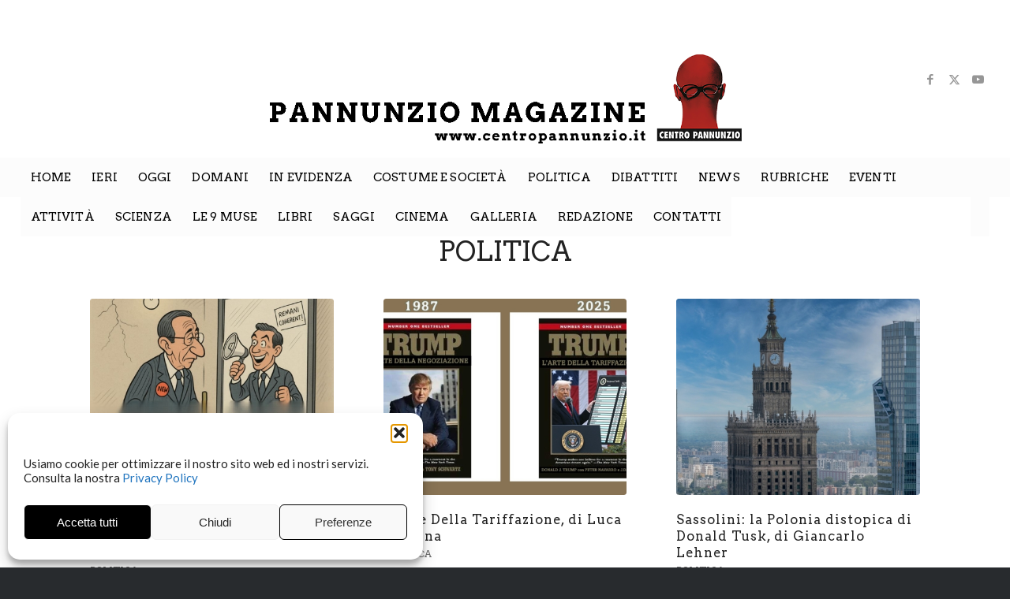

--- FILE ---
content_type: text/html; charset=UTF-8
request_url: http://www.pannunziomagazine.it/category/politica/
body_size: 23179
content:
<!DOCTYPE html>
<html lang="it-IT" class="html_stretched responsive av-preloader-disabled  html_header_top html_logo_center html_bottom_nav_header html_menu_right html_custom html_header_sticky_disabled html_header_shrinking_disabled html_mobile_menu_tablet html_header_searchicon html_content_align_center html_header_unstick_top_disabled html_header_stretch html_minimal_header html_elegant-blog html_modern-blog html_av-submenu-hidden html_av-submenu-display-click html_av-overlay-side html_av-overlay-side-minimal html_av-submenu-clone html_entry_id_13008 av-cookies-no-cookie-consent av-no-preview av-default-lightbox html_text_menu_active av-mobile-menu-switch-default">
<head>
<meta charset="UTF-8" />


<!-- mobile setting -->
<meta name="viewport" content="width=device-width, initial-scale=1">

<!-- Scripts/CSS and wp_head hook -->
<meta name='robots' content='index, follow, max-image-preview:large, max-snippet:-1, max-video-preview:-1' />

	<!-- This site is optimized with the Yoast SEO plugin v26.6 - https://yoast.com/wordpress/plugins/seo/ -->
	<title>Politica Archivi - Pannunzio Magazine</title>
	<link rel="canonical" href="https://www.pannunziomagazine.it/category/politica/" />
	<link rel="next" href="https://www.pannunziomagazine.it/category/politica/page/2/" />
	<meta property="og:locale" content="it_IT" />
	<meta property="og:type" content="article" />
	<meta property="og:title" content="Politica Archivi - Pannunzio Magazine" />
	<meta property="og:description" content="POLITICA" />
	<meta property="og:url" content="https://www.pannunziomagazine.it/category/politica/" />
	<meta property="og:site_name" content="Pannunzio Magazine" />
	<meta property="og:image" content="https://www.pannunziomagazine.it/wp-content/uploads/2020/02/Opengraph.png" />
	<meta property="og:image:width" content="1200" />
	<meta property="og:image:height" content="630" />
	<meta property="og:image:type" content="image/png" />
	<script type="application/ld+json" class="yoast-schema-graph">{"@context":"https://schema.org","@graph":[{"@type":"CollectionPage","@id":"https://www.pannunziomagazine.it/category/politica/","url":"https://www.pannunziomagazine.it/category/politica/","name":"Politica Archivi - Pannunzio Magazine","isPartOf":{"@id":"https://www.pannunziomagazine.it/#website"},"primaryImageOfPage":{"@id":"https://www.pannunziomagazine.it/category/politica/#primaryimage"},"image":{"@id":"https://www.pannunziomagazine.it/category/politica/#primaryimage"},"thumbnailUrl":"https://www.pannunziomagazine.it/wp-content/uploads/2025/12/3de20093-9ed7-4ba9-9a6c-134aa971f13b.part1-md.jpeg","breadcrumb":{"@id":"https://www.pannunziomagazine.it/category/politica/#breadcrumb"},"inLanguage":"it-IT"},{"@type":"ImageObject","inLanguage":"it-IT","@id":"https://www.pannunziomagazine.it/category/politica/#primaryimage","url":"https://www.pannunziomagazine.it/wp-content/uploads/2025/12/3de20093-9ed7-4ba9-9a6c-134aa971f13b.part1-md.jpeg","contentUrl":"https://www.pannunziomagazine.it/wp-content/uploads/2025/12/3de20093-9ed7-4ba9-9a6c-134aa971f13b.part1-md.jpeg","width":800,"height":800},{"@type":"BreadcrumbList","@id":"https://www.pannunziomagazine.it/category/politica/#breadcrumb","itemListElement":[{"@type":"ListItem","position":1,"name":"Home","item":"https://www.pannunziomagazine.it/"},{"@type":"ListItem","position":2,"name":"Politica"}]},{"@type":"WebSite","@id":"https://www.pannunziomagazine.it/#website","url":"https://www.pannunziomagazine.it/","name":"Pannunzio Magazine","description":"Il magazine del Centro Pannunzio","publisher":{"@id":"https://www.pannunziomagazine.it/#organization"},"potentialAction":[{"@type":"SearchAction","target":{"@type":"EntryPoint","urlTemplate":"https://www.pannunziomagazine.it/?s={search_term_string}"},"query-input":{"@type":"PropertyValueSpecification","valueRequired":true,"valueName":"search_term_string"}}],"inLanguage":"it-IT"},{"@type":"Organization","@id":"https://www.pannunziomagazine.it/#organization","name":"Pannunzio Magazine","url":"https://www.pannunziomagazine.it/","logo":{"@type":"ImageObject","inLanguage":"it-IT","@id":"https://www.pannunziomagazine.it/#/schema/logo/image/","url":"https://www.pannunziomagazine.it/wp-content/uploads/2019/12/pannunziomagazine.png","contentUrl":"https://www.pannunziomagazine.it/wp-content/uploads/2019/12/pannunziomagazine.png","width":340,"height":156,"caption":"Pannunzio Magazine"},"image":{"@id":"https://www.pannunziomagazine.it/#/schema/logo/image/"},"sameAs":["https://www.facebook.com/Centro-Pannunzio-616461915121413","https://x.com/centropannunzio","https://www.youtube.com/channel/UC9A3dYn28Lk_gG0peQ7WxhQ"]}]}</script>
	<!-- / Yoast SEO plugin. -->


<link rel="alternate" type="application/rss+xml" title="Pannunzio Magazine &raquo; Feed" href="https://www.pannunziomagazine.it/feed/" />
<link rel="alternate" type="application/rss+xml" title="Pannunzio Magazine &raquo; Feed dei commenti" href="https://www.pannunziomagazine.it/comments/feed/" />
<link rel="alternate" type="application/rss+xml" title="Pannunzio Magazine &raquo; Politica Feed della categoria" href="https://www.pannunziomagazine.it/category/politica/feed/" />

<!-- google webfont font replacement -->

			<script type='text/javascript'>

				(function() {

					/*	check if webfonts are disabled by user setting via cookie - or user must opt in.	*/
					var html = document.getElementsByTagName('html')[0];
					var cookie_check = html.className.indexOf('av-cookies-needs-opt-in') >= 0 || html.className.indexOf('av-cookies-can-opt-out') >= 0;
					var allow_continue = true;
					var silent_accept_cookie = html.className.indexOf('av-cookies-user-silent-accept') >= 0;

					if( cookie_check && ! silent_accept_cookie )
					{
						if( ! document.cookie.match(/aviaCookieConsent/) || html.className.indexOf('av-cookies-session-refused') >= 0 )
						{
							allow_continue = false;
						}
						else
						{
							if( ! document.cookie.match(/aviaPrivacyRefuseCookiesHideBar/) )
							{
								allow_continue = false;
							}
							else if( ! document.cookie.match(/aviaPrivacyEssentialCookiesEnabled/) )
							{
								allow_continue = false;
							}
							else if( document.cookie.match(/aviaPrivacyGoogleWebfontsDisabled/) )
							{
								allow_continue = false;
							}
						}
					}

					if( allow_continue )
					{
						var f = document.createElement('link');

						f.type 	= 'text/css';
						f.rel 	= 'stylesheet';
						f.href 	= 'https://fonts.googleapis.com/css?family=Arvo%7CLato:300,400,700%7CRoboto:100,400,700&display=auto';
						f.id 	= 'avia-google-webfont';

						document.getElementsByTagName('head')[0].appendChild(f);
					}
				})();

			</script>
			<style id='wp-img-auto-sizes-contain-inline-css' type='text/css'>
img:is([sizes=auto i],[sizes^="auto," i]){contain-intrinsic-size:3000px 1500px}
/*# sourceURL=wp-img-auto-sizes-contain-inline-css */
</style>
<style id='wp-emoji-styles-inline-css' type='text/css'>

	img.wp-smiley, img.emoji {
		display: inline !important;
		border: none !important;
		box-shadow: none !important;
		height: 1em !important;
		width: 1em !important;
		margin: 0 0.07em !important;
		vertical-align: -0.1em !important;
		background: none !important;
		padding: 0 !important;
	}
/*# sourceURL=wp-emoji-styles-inline-css */
</style>
<style id='wp-block-library-inline-css' type='text/css'>
:root{--wp-block-synced-color:#7a00df;--wp-block-synced-color--rgb:122,0,223;--wp-bound-block-color:var(--wp-block-synced-color);--wp-editor-canvas-background:#ddd;--wp-admin-theme-color:#007cba;--wp-admin-theme-color--rgb:0,124,186;--wp-admin-theme-color-darker-10:#006ba1;--wp-admin-theme-color-darker-10--rgb:0,107,160.5;--wp-admin-theme-color-darker-20:#005a87;--wp-admin-theme-color-darker-20--rgb:0,90,135;--wp-admin-border-width-focus:2px}@media (min-resolution:192dpi){:root{--wp-admin-border-width-focus:1.5px}}.wp-element-button{cursor:pointer}:root .has-very-light-gray-background-color{background-color:#eee}:root .has-very-dark-gray-background-color{background-color:#313131}:root .has-very-light-gray-color{color:#eee}:root .has-very-dark-gray-color{color:#313131}:root .has-vivid-green-cyan-to-vivid-cyan-blue-gradient-background{background:linear-gradient(135deg,#00d084,#0693e3)}:root .has-purple-crush-gradient-background{background:linear-gradient(135deg,#34e2e4,#4721fb 50%,#ab1dfe)}:root .has-hazy-dawn-gradient-background{background:linear-gradient(135deg,#faaca8,#dad0ec)}:root .has-subdued-olive-gradient-background{background:linear-gradient(135deg,#fafae1,#67a671)}:root .has-atomic-cream-gradient-background{background:linear-gradient(135deg,#fdd79a,#004a59)}:root .has-nightshade-gradient-background{background:linear-gradient(135deg,#330968,#31cdcf)}:root .has-midnight-gradient-background{background:linear-gradient(135deg,#020381,#2874fc)}:root{--wp--preset--font-size--normal:16px;--wp--preset--font-size--huge:42px}.has-regular-font-size{font-size:1em}.has-larger-font-size{font-size:2.625em}.has-normal-font-size{font-size:var(--wp--preset--font-size--normal)}.has-huge-font-size{font-size:var(--wp--preset--font-size--huge)}.has-text-align-center{text-align:center}.has-text-align-left{text-align:left}.has-text-align-right{text-align:right}.has-fit-text{white-space:nowrap!important}#end-resizable-editor-section{display:none}.aligncenter{clear:both}.items-justified-left{justify-content:flex-start}.items-justified-center{justify-content:center}.items-justified-right{justify-content:flex-end}.items-justified-space-between{justify-content:space-between}.screen-reader-text{border:0;clip-path:inset(50%);height:1px;margin:-1px;overflow:hidden;padding:0;position:absolute;width:1px;word-wrap:normal!important}.screen-reader-text:focus{background-color:#ddd;clip-path:none;color:#444;display:block;font-size:1em;height:auto;left:5px;line-height:normal;padding:15px 23px 14px;text-decoration:none;top:5px;width:auto;z-index:100000}html :where(.has-border-color){border-style:solid}html :where([style*=border-top-color]){border-top-style:solid}html :where([style*=border-right-color]){border-right-style:solid}html :where([style*=border-bottom-color]){border-bottom-style:solid}html :where([style*=border-left-color]){border-left-style:solid}html :where([style*=border-width]){border-style:solid}html :where([style*=border-top-width]){border-top-style:solid}html :where([style*=border-right-width]){border-right-style:solid}html :where([style*=border-bottom-width]){border-bottom-style:solid}html :where([style*=border-left-width]){border-left-style:solid}html :where(img[class*=wp-image-]){height:auto;max-width:100%}:where(figure){margin:0 0 1em}html :where(.is-position-sticky){--wp-admin--admin-bar--position-offset:var(--wp-admin--admin-bar--height,0px)}@media screen and (max-width:600px){html :where(.is-position-sticky){--wp-admin--admin-bar--position-offset:0px}}

/*# sourceURL=wp-block-library-inline-css */
</style><style id='global-styles-inline-css' type='text/css'>
:root{--wp--preset--aspect-ratio--square: 1;--wp--preset--aspect-ratio--4-3: 4/3;--wp--preset--aspect-ratio--3-4: 3/4;--wp--preset--aspect-ratio--3-2: 3/2;--wp--preset--aspect-ratio--2-3: 2/3;--wp--preset--aspect-ratio--16-9: 16/9;--wp--preset--aspect-ratio--9-16: 9/16;--wp--preset--color--black: #000000;--wp--preset--color--cyan-bluish-gray: #abb8c3;--wp--preset--color--white: #ffffff;--wp--preset--color--pale-pink: #f78da7;--wp--preset--color--vivid-red: #cf2e2e;--wp--preset--color--luminous-vivid-orange: #ff6900;--wp--preset--color--luminous-vivid-amber: #fcb900;--wp--preset--color--light-green-cyan: #7bdcb5;--wp--preset--color--vivid-green-cyan: #00d084;--wp--preset--color--pale-cyan-blue: #8ed1fc;--wp--preset--color--vivid-cyan-blue: #0693e3;--wp--preset--color--vivid-purple: #9b51e0;--wp--preset--color--metallic-red: #b02b2c;--wp--preset--color--maximum-yellow-red: #edae44;--wp--preset--color--yellow-sun: #eeee22;--wp--preset--color--palm-leaf: #83a846;--wp--preset--color--aero: #7bb0e7;--wp--preset--color--old-lavender: #745f7e;--wp--preset--color--steel-teal: #5f8789;--wp--preset--color--raspberry-pink: #d65799;--wp--preset--color--medium-turquoise: #4ecac2;--wp--preset--gradient--vivid-cyan-blue-to-vivid-purple: linear-gradient(135deg,rgb(6,147,227) 0%,rgb(155,81,224) 100%);--wp--preset--gradient--light-green-cyan-to-vivid-green-cyan: linear-gradient(135deg,rgb(122,220,180) 0%,rgb(0,208,130) 100%);--wp--preset--gradient--luminous-vivid-amber-to-luminous-vivid-orange: linear-gradient(135deg,rgb(252,185,0) 0%,rgb(255,105,0) 100%);--wp--preset--gradient--luminous-vivid-orange-to-vivid-red: linear-gradient(135deg,rgb(255,105,0) 0%,rgb(207,46,46) 100%);--wp--preset--gradient--very-light-gray-to-cyan-bluish-gray: linear-gradient(135deg,rgb(238,238,238) 0%,rgb(169,184,195) 100%);--wp--preset--gradient--cool-to-warm-spectrum: linear-gradient(135deg,rgb(74,234,220) 0%,rgb(151,120,209) 20%,rgb(207,42,186) 40%,rgb(238,44,130) 60%,rgb(251,105,98) 80%,rgb(254,248,76) 100%);--wp--preset--gradient--blush-light-purple: linear-gradient(135deg,rgb(255,206,236) 0%,rgb(152,150,240) 100%);--wp--preset--gradient--blush-bordeaux: linear-gradient(135deg,rgb(254,205,165) 0%,rgb(254,45,45) 50%,rgb(107,0,62) 100%);--wp--preset--gradient--luminous-dusk: linear-gradient(135deg,rgb(255,203,112) 0%,rgb(199,81,192) 50%,rgb(65,88,208) 100%);--wp--preset--gradient--pale-ocean: linear-gradient(135deg,rgb(255,245,203) 0%,rgb(182,227,212) 50%,rgb(51,167,181) 100%);--wp--preset--gradient--electric-grass: linear-gradient(135deg,rgb(202,248,128) 0%,rgb(113,206,126) 100%);--wp--preset--gradient--midnight: linear-gradient(135deg,rgb(2,3,129) 0%,rgb(40,116,252) 100%);--wp--preset--font-size--small: 1rem;--wp--preset--font-size--medium: 1.125rem;--wp--preset--font-size--large: 1.75rem;--wp--preset--font-size--x-large: clamp(1.75rem, 3vw, 2.25rem);--wp--preset--spacing--20: 0.44rem;--wp--preset--spacing--30: 0.67rem;--wp--preset--spacing--40: 1rem;--wp--preset--spacing--50: 1.5rem;--wp--preset--spacing--60: 2.25rem;--wp--preset--spacing--70: 3.38rem;--wp--preset--spacing--80: 5.06rem;--wp--preset--shadow--natural: 6px 6px 9px rgba(0, 0, 0, 0.2);--wp--preset--shadow--deep: 12px 12px 50px rgba(0, 0, 0, 0.4);--wp--preset--shadow--sharp: 6px 6px 0px rgba(0, 0, 0, 0.2);--wp--preset--shadow--outlined: 6px 6px 0px -3px rgb(255, 255, 255), 6px 6px rgb(0, 0, 0);--wp--preset--shadow--crisp: 6px 6px 0px rgb(0, 0, 0);}:root { --wp--style--global--content-size: 800px;--wp--style--global--wide-size: 1130px; }:where(body) { margin: 0; }.wp-site-blocks > .alignleft { float: left; margin-right: 2em; }.wp-site-blocks > .alignright { float: right; margin-left: 2em; }.wp-site-blocks > .aligncenter { justify-content: center; margin-left: auto; margin-right: auto; }:where(.is-layout-flex){gap: 0.5em;}:where(.is-layout-grid){gap: 0.5em;}.is-layout-flow > .alignleft{float: left;margin-inline-start: 0;margin-inline-end: 2em;}.is-layout-flow > .alignright{float: right;margin-inline-start: 2em;margin-inline-end: 0;}.is-layout-flow > .aligncenter{margin-left: auto !important;margin-right: auto !important;}.is-layout-constrained > .alignleft{float: left;margin-inline-start: 0;margin-inline-end: 2em;}.is-layout-constrained > .alignright{float: right;margin-inline-start: 2em;margin-inline-end: 0;}.is-layout-constrained > .aligncenter{margin-left: auto !important;margin-right: auto !important;}.is-layout-constrained > :where(:not(.alignleft):not(.alignright):not(.alignfull)){max-width: var(--wp--style--global--content-size);margin-left: auto !important;margin-right: auto !important;}.is-layout-constrained > .alignwide{max-width: var(--wp--style--global--wide-size);}body .is-layout-flex{display: flex;}.is-layout-flex{flex-wrap: wrap;align-items: center;}.is-layout-flex > :is(*, div){margin: 0;}body .is-layout-grid{display: grid;}.is-layout-grid > :is(*, div){margin: 0;}body{padding-top: 0px;padding-right: 0px;padding-bottom: 0px;padding-left: 0px;}a:where(:not(.wp-element-button)){text-decoration: underline;}:root :where(.wp-element-button, .wp-block-button__link){background-color: #32373c;border-width: 0;color: #fff;font-family: inherit;font-size: inherit;font-style: inherit;font-weight: inherit;letter-spacing: inherit;line-height: inherit;padding-top: calc(0.667em + 2px);padding-right: calc(1.333em + 2px);padding-bottom: calc(0.667em + 2px);padding-left: calc(1.333em + 2px);text-decoration: none;text-transform: inherit;}.has-black-color{color: var(--wp--preset--color--black) !important;}.has-cyan-bluish-gray-color{color: var(--wp--preset--color--cyan-bluish-gray) !important;}.has-white-color{color: var(--wp--preset--color--white) !important;}.has-pale-pink-color{color: var(--wp--preset--color--pale-pink) !important;}.has-vivid-red-color{color: var(--wp--preset--color--vivid-red) !important;}.has-luminous-vivid-orange-color{color: var(--wp--preset--color--luminous-vivid-orange) !important;}.has-luminous-vivid-amber-color{color: var(--wp--preset--color--luminous-vivid-amber) !important;}.has-light-green-cyan-color{color: var(--wp--preset--color--light-green-cyan) !important;}.has-vivid-green-cyan-color{color: var(--wp--preset--color--vivid-green-cyan) !important;}.has-pale-cyan-blue-color{color: var(--wp--preset--color--pale-cyan-blue) !important;}.has-vivid-cyan-blue-color{color: var(--wp--preset--color--vivid-cyan-blue) !important;}.has-vivid-purple-color{color: var(--wp--preset--color--vivid-purple) !important;}.has-metallic-red-color{color: var(--wp--preset--color--metallic-red) !important;}.has-maximum-yellow-red-color{color: var(--wp--preset--color--maximum-yellow-red) !important;}.has-yellow-sun-color{color: var(--wp--preset--color--yellow-sun) !important;}.has-palm-leaf-color{color: var(--wp--preset--color--palm-leaf) !important;}.has-aero-color{color: var(--wp--preset--color--aero) !important;}.has-old-lavender-color{color: var(--wp--preset--color--old-lavender) !important;}.has-steel-teal-color{color: var(--wp--preset--color--steel-teal) !important;}.has-raspberry-pink-color{color: var(--wp--preset--color--raspberry-pink) !important;}.has-medium-turquoise-color{color: var(--wp--preset--color--medium-turquoise) !important;}.has-black-background-color{background-color: var(--wp--preset--color--black) !important;}.has-cyan-bluish-gray-background-color{background-color: var(--wp--preset--color--cyan-bluish-gray) !important;}.has-white-background-color{background-color: var(--wp--preset--color--white) !important;}.has-pale-pink-background-color{background-color: var(--wp--preset--color--pale-pink) !important;}.has-vivid-red-background-color{background-color: var(--wp--preset--color--vivid-red) !important;}.has-luminous-vivid-orange-background-color{background-color: var(--wp--preset--color--luminous-vivid-orange) !important;}.has-luminous-vivid-amber-background-color{background-color: var(--wp--preset--color--luminous-vivid-amber) !important;}.has-light-green-cyan-background-color{background-color: var(--wp--preset--color--light-green-cyan) !important;}.has-vivid-green-cyan-background-color{background-color: var(--wp--preset--color--vivid-green-cyan) !important;}.has-pale-cyan-blue-background-color{background-color: var(--wp--preset--color--pale-cyan-blue) !important;}.has-vivid-cyan-blue-background-color{background-color: var(--wp--preset--color--vivid-cyan-blue) !important;}.has-vivid-purple-background-color{background-color: var(--wp--preset--color--vivid-purple) !important;}.has-metallic-red-background-color{background-color: var(--wp--preset--color--metallic-red) !important;}.has-maximum-yellow-red-background-color{background-color: var(--wp--preset--color--maximum-yellow-red) !important;}.has-yellow-sun-background-color{background-color: var(--wp--preset--color--yellow-sun) !important;}.has-palm-leaf-background-color{background-color: var(--wp--preset--color--palm-leaf) !important;}.has-aero-background-color{background-color: var(--wp--preset--color--aero) !important;}.has-old-lavender-background-color{background-color: var(--wp--preset--color--old-lavender) !important;}.has-steel-teal-background-color{background-color: var(--wp--preset--color--steel-teal) !important;}.has-raspberry-pink-background-color{background-color: var(--wp--preset--color--raspberry-pink) !important;}.has-medium-turquoise-background-color{background-color: var(--wp--preset--color--medium-turquoise) !important;}.has-black-border-color{border-color: var(--wp--preset--color--black) !important;}.has-cyan-bluish-gray-border-color{border-color: var(--wp--preset--color--cyan-bluish-gray) !important;}.has-white-border-color{border-color: var(--wp--preset--color--white) !important;}.has-pale-pink-border-color{border-color: var(--wp--preset--color--pale-pink) !important;}.has-vivid-red-border-color{border-color: var(--wp--preset--color--vivid-red) !important;}.has-luminous-vivid-orange-border-color{border-color: var(--wp--preset--color--luminous-vivid-orange) !important;}.has-luminous-vivid-amber-border-color{border-color: var(--wp--preset--color--luminous-vivid-amber) !important;}.has-light-green-cyan-border-color{border-color: var(--wp--preset--color--light-green-cyan) !important;}.has-vivid-green-cyan-border-color{border-color: var(--wp--preset--color--vivid-green-cyan) !important;}.has-pale-cyan-blue-border-color{border-color: var(--wp--preset--color--pale-cyan-blue) !important;}.has-vivid-cyan-blue-border-color{border-color: var(--wp--preset--color--vivid-cyan-blue) !important;}.has-vivid-purple-border-color{border-color: var(--wp--preset--color--vivid-purple) !important;}.has-metallic-red-border-color{border-color: var(--wp--preset--color--metallic-red) !important;}.has-maximum-yellow-red-border-color{border-color: var(--wp--preset--color--maximum-yellow-red) !important;}.has-yellow-sun-border-color{border-color: var(--wp--preset--color--yellow-sun) !important;}.has-palm-leaf-border-color{border-color: var(--wp--preset--color--palm-leaf) !important;}.has-aero-border-color{border-color: var(--wp--preset--color--aero) !important;}.has-old-lavender-border-color{border-color: var(--wp--preset--color--old-lavender) !important;}.has-steel-teal-border-color{border-color: var(--wp--preset--color--steel-teal) !important;}.has-raspberry-pink-border-color{border-color: var(--wp--preset--color--raspberry-pink) !important;}.has-medium-turquoise-border-color{border-color: var(--wp--preset--color--medium-turquoise) !important;}.has-vivid-cyan-blue-to-vivid-purple-gradient-background{background: var(--wp--preset--gradient--vivid-cyan-blue-to-vivid-purple) !important;}.has-light-green-cyan-to-vivid-green-cyan-gradient-background{background: var(--wp--preset--gradient--light-green-cyan-to-vivid-green-cyan) !important;}.has-luminous-vivid-amber-to-luminous-vivid-orange-gradient-background{background: var(--wp--preset--gradient--luminous-vivid-amber-to-luminous-vivid-orange) !important;}.has-luminous-vivid-orange-to-vivid-red-gradient-background{background: var(--wp--preset--gradient--luminous-vivid-orange-to-vivid-red) !important;}.has-very-light-gray-to-cyan-bluish-gray-gradient-background{background: var(--wp--preset--gradient--very-light-gray-to-cyan-bluish-gray) !important;}.has-cool-to-warm-spectrum-gradient-background{background: var(--wp--preset--gradient--cool-to-warm-spectrum) !important;}.has-blush-light-purple-gradient-background{background: var(--wp--preset--gradient--blush-light-purple) !important;}.has-blush-bordeaux-gradient-background{background: var(--wp--preset--gradient--blush-bordeaux) !important;}.has-luminous-dusk-gradient-background{background: var(--wp--preset--gradient--luminous-dusk) !important;}.has-pale-ocean-gradient-background{background: var(--wp--preset--gradient--pale-ocean) !important;}.has-electric-grass-gradient-background{background: var(--wp--preset--gradient--electric-grass) !important;}.has-midnight-gradient-background{background: var(--wp--preset--gradient--midnight) !important;}.has-small-font-size{font-size: var(--wp--preset--font-size--small) !important;}.has-medium-font-size{font-size: var(--wp--preset--font-size--medium) !important;}.has-large-font-size{font-size: var(--wp--preset--font-size--large) !important;}.has-x-large-font-size{font-size: var(--wp--preset--font-size--x-large) !important;}
/*# sourceURL=global-styles-inline-css */
</style>

<link rel='stylesheet' id='cmplz-general-css' href='http://www.pannunziomagazine.it/wp-content/plugins/complianz-gdpr/assets/css/cookieblocker.min.css?ver=1766076746' type='text/css' media='all' />
<link rel='stylesheet' id='parent-css' href='http://www.pannunziomagazine.it/wp-content/themes/enfold/style.css?ver=6.9' type='text/css' media='all' />
<link rel='stylesheet' id='wps-visitor-style-css' href='http://www.pannunziomagazine.it/wp-content/plugins/wps-visitor-counter/styles/css/default.css?ver=2' type='text/css' media='all' />
<link rel='stylesheet' id='avia-merged-styles-css' href='https://www.pannunziomagazine.it/wp-content/uploads/dynamic_avia/avia-merged-styles-a4dca7ddad247ad20d68495693aba2a5---6953b2ae6ebd5.css' type='text/css' media='all' />
<script type="text/javascript" src="http://www.pannunziomagazine.it/wp-includes/js/jquery/jquery.min.js?ver=3.7.1" id="jquery-core-js"></script>
<script type="text/javascript" src="http://www.pannunziomagazine.it/wp-includes/js/jquery/jquery-migrate.min.js?ver=3.4.1" id="jquery-migrate-js"></script>
<script type="text/javascript" id="wps-js-extra">
/* <![CDATA[ */
var wpspagevisit = {"ajaxurl":"https://www.pannunziomagazine.it/wp-admin/admin-ajax.php","ajax_nonce":"f7255f2109"};
//# sourceURL=wps-js-extra
/* ]]> */
</script>
<script type="text/javascript" src="http://www.pannunziomagazine.it/wp-content/plugins/wps-visitor-counter/styles/js/custom.js?ver=1" id="wps-js"></script>
<script type="text/javascript" src="https://www.pannunziomagazine.it/wp-content/uploads/dynamic_avia/avia-head-scripts-1d96794713bdafc3a0c4f6582e44d6a9---6953b2aef0c5f.js" id="avia-head-scripts-js"></script>
<link rel="https://api.w.org/" href="https://www.pannunziomagazine.it/wp-json/" /><link rel="alternate" title="JSON" type="application/json" href="https://www.pannunziomagazine.it/wp-json/wp/v2/categories/248" /><link rel="EditURI" type="application/rsd+xml" title="RSD" href="https://www.pannunziomagazine.it/xmlrpc.php?rsd" />
<meta name="generator" content="WordPress 6.9" />
			<style>.cmplz-hidden {
					display: none !important;
				}</style>
<link rel="icon" href="http://www.pannunziomagazine.it/wp-content/uploads/2019/12/favicon-300x300.png" type="image/png">
<!--[if lt IE 9]><script src="http://www.pannunziomagazine.it/wp-content/themes/enfold/js/html5shiv.js"></script><![endif]--><link rel="profile" href="https://gmpg.org/xfn/11" />
<link rel="alternate" type="application/rss+xml" title="Pannunzio Magazine RSS2 Feed" href="https://www.pannunziomagazine.it/feed/" />
<link rel="pingback" href="http://www.pannunziomagazine.it/xmlrpc.php" />

<style type='text/css' media='screen'>
 #top #header_main > .container, #top #header_main > .container .main_menu  .av-main-nav > li > a, #top #header_main #menu-item-shop .cart_dropdown_link{ height:200px; line-height: 200px; }
 .html_top_nav_header .av-logo-container{ height:200px;  }
 .html_header_top.html_header_sticky #top #wrap_all #main{ padding-top:250px; } 
</style>
<link rel="stylesheet" type="text/css" href="//cdnjs.cloudflare.com/ajax/libs/cookieconsent2/3.1.0/cookieconsent.min.css" />
<!-- Google Tag Manager -->
<script>(function(w,d,s,l,i){w[l]=w[l]||[];w[l].push({'gtm.start':
new Date().getTime(),event:'gtm.js'});var f=d.getElementsByTagName(s)[0],
j=d.createElement(s),dl=l!='dataLayer'?'&l='+l:'';j.async=true;j.src=
'https://www.googletagmanager.com/gtm.js?id='+i+dl;f.parentNode.insertBefore(j,f);
})(window,document,'script','dataLayer','GTM-TH7STPG');</script>
<!-- End Google Tag Manager -->
<!-- To speed up the rendering and to display the site as fast as possible to the user we include some styles and scripts for above the fold content inline -->
<script type="text/javascript">'use strict';var avia_is_mobile=!1;if(/Android|webOS|iPhone|iPad|iPod|BlackBerry|IEMobile|Opera Mini/i.test(navigator.userAgent)&&'ontouchstart' in document.documentElement){avia_is_mobile=!0;document.documentElement.className+=' avia_mobile '}
else{document.documentElement.className+=' avia_desktop '};document.documentElement.className+=' js_active ';(function(){var e=['-webkit-','-moz-','-ms-',''],n='',o=!1,a=!1;for(var t in e){if(e[t]+'transform' in document.documentElement.style){o=!0;n=e[t]+'transform'};if(e[t]+'perspective' in document.documentElement.style){a=!0}};if(o){document.documentElement.className+=' avia_transform '};if(a){document.documentElement.className+=' avia_transform3d '};if(typeof document.getElementsByClassName=='function'&&typeof document.documentElement.getBoundingClientRect=='function'&&avia_is_mobile==!1){if(n&&window.innerHeight>0){setTimeout(function(){var e=0,o={},a=0,t=document.getElementsByClassName('av-parallax'),i=window.pageYOffset||document.documentElement.scrollTop;for(e=0;e<t.length;e++){t[e].style.top='0px';o=t[e].getBoundingClientRect();a=Math.ceil((window.innerHeight+i-o.top)*0.3);t[e].style[n]='translate(0px, '+a+'px)';t[e].style.top='auto';t[e].className+=' enabled-parallax '}},50)}}})();</script><style type="text/css">
		@font-face {font-family: 'entypo-fontello-enfold'; font-weight: normal; font-style: normal; font-display: auto;
		src: url('http://www.pannunziomagazine.it/wp-content/themes/enfold/config-templatebuilder/avia-template-builder/assets/fonts/entypo-fontello-enfold/entypo-fontello-enfold.woff2') format('woff2'),
		url('http://www.pannunziomagazine.it/wp-content/themes/enfold/config-templatebuilder/avia-template-builder/assets/fonts/entypo-fontello-enfold/entypo-fontello-enfold.woff') format('woff'),
		url('http://www.pannunziomagazine.it/wp-content/themes/enfold/config-templatebuilder/avia-template-builder/assets/fonts/entypo-fontello-enfold/entypo-fontello-enfold.ttf') format('truetype'),
		url('http://www.pannunziomagazine.it/wp-content/themes/enfold/config-templatebuilder/avia-template-builder/assets/fonts/entypo-fontello-enfold/entypo-fontello-enfold.svg#entypo-fontello-enfold') format('svg'),
		url('http://www.pannunziomagazine.it/wp-content/themes/enfold/config-templatebuilder/avia-template-builder/assets/fonts/entypo-fontello-enfold/entypo-fontello-enfold.eot'),
		url('http://www.pannunziomagazine.it/wp-content/themes/enfold/config-templatebuilder/avia-template-builder/assets/fonts/entypo-fontello-enfold/entypo-fontello-enfold.eot?#iefix') format('embedded-opentype');
		}

		#top .avia-font-entypo-fontello-enfold, body .avia-font-entypo-fontello-enfold, html body [data-av_iconfont='entypo-fontello-enfold']:before{ font-family: 'entypo-fontello-enfold'; }
		
		@font-face {font-family: 'entypo-fontello'; font-weight: normal; font-style: normal; font-display: auto;
		src: url('http://www.pannunziomagazine.it/wp-content/themes/enfold/config-templatebuilder/avia-template-builder/assets/fonts/entypo-fontello/entypo-fontello.woff2') format('woff2'),
		url('http://www.pannunziomagazine.it/wp-content/themes/enfold/config-templatebuilder/avia-template-builder/assets/fonts/entypo-fontello/entypo-fontello.woff') format('woff'),
		url('http://www.pannunziomagazine.it/wp-content/themes/enfold/config-templatebuilder/avia-template-builder/assets/fonts/entypo-fontello/entypo-fontello.ttf') format('truetype'),
		url('http://www.pannunziomagazine.it/wp-content/themes/enfold/config-templatebuilder/avia-template-builder/assets/fonts/entypo-fontello/entypo-fontello.svg#entypo-fontello') format('svg'),
		url('http://www.pannunziomagazine.it/wp-content/themes/enfold/config-templatebuilder/avia-template-builder/assets/fonts/entypo-fontello/entypo-fontello.eot'),
		url('http://www.pannunziomagazine.it/wp-content/themes/enfold/config-templatebuilder/avia-template-builder/assets/fonts/entypo-fontello/entypo-fontello.eot?#iefix') format('embedded-opentype');
		}

		#top .avia-font-entypo-fontello, body .avia-font-entypo-fontello, html body [data-av_iconfont='entypo-fontello']:before{ font-family: 'entypo-fontello'; }
		
		@font-face {font-family: 'medical'; font-weight: normal; font-style: normal; font-display: auto;
		src: url('https://www.pannunziomagazine.it/wp-content/uploads/avia_fonts/medical/medical.woff2') format('woff2'),
		url('https://www.pannunziomagazine.it/wp-content/uploads/avia_fonts/medical/medical.woff') format('woff'),
		url('https://www.pannunziomagazine.it/wp-content/uploads/avia_fonts/medical/medical.ttf') format('truetype'),
		url('https://www.pannunziomagazine.it/wp-content/uploads/avia_fonts/medical/medical.svg#medical') format('svg'),
		url('https://www.pannunziomagazine.it/wp-content/uploads/avia_fonts/medical/medical.eot'),
		url('https://www.pannunziomagazine.it/wp-content/uploads/avia_fonts/medical/medical.eot?#iefix') format('embedded-opentype');
		}

		#top .avia-font-medical, body .avia-font-medical, html body [data-av_iconfont='medical']:before{ font-family: 'medical'; }
		</style>

<!--
Debugging Info for Theme support: 

Theme: Enfold
Version: 7.1.2
Installed: enfold
AviaFramework Version: 5.6
AviaBuilder Version: 6.0
aviaElementManager Version: 1.0.1
- - - - - - - - - - -
ChildTheme: Enfold Child
ChildTheme Version: 1.0
ChildTheme Installed: enfold

- - - - - - - - - - -
ML:256-PU:122-PLA:11
WP:6.9
Compress: CSS:all theme files - JS:all theme files
Updates: disabled
PLAu:9
-->
</head>

<body data-cmplz=1 id="top" class="archive category category-politica category-248 wp-theme-enfold wp-child-theme-enfold-child stretched rtl_columns av-curtain-numeric arvo lato  av-recaptcha-enabled av-google-badge-hide" itemscope="itemscope" itemtype="https://schema.org/WebPage" >
<!-- Google Tag Manager (noscript) -->
<noscript><iframe src="https://www.googletagmanager.com/ns.html?id=GTM-TH7STPG"
height="0" width="0" style="display:none;visibility:hidden"></iframe></noscript>
<!-- End Google Tag Manager (noscript) -->

	
	<div id='wrap_all'>

	
<header id='header' class='all_colors header_color light_bg_color  av_header_top av_logo_center av_bottom_nav_header av_menu_right av_custom av_header_sticky_disabled av_header_shrinking_disabled av_header_stretch av_mobile_menu_tablet av_header_searchicon av_header_unstick_top_disabled av_minimal_header av_header_border_disabled'  data-av_shrink_factor='50' role="banner" itemscope="itemscope" itemtype="https://schema.org/WPHeader" >

		<div  id='header_main' class='container_wrap container_wrap_logo'>

        <div class='container av-logo-container'><div class='inner-container'><span class='logo avia-standard-logo'><a href='https://www.pannunziomagazine.it/' class='' aria-label='Intestazione Centro Pannunzio' title='Intestazione Centro Pannunzio'><img src="https://www.pannunziomagazine.it/wp-content/uploads/2020/01/Intestazione-Centro-Pannunzio.png" height="100" width="300" alt='Pannunzio Magazine' title='Intestazione Centro Pannunzio' /></a></span><ul class='noLightbox social_bookmarks icon_count_3'><li class='social_bookmarks_facebook av-social-link-facebook social_icon_1 avia_social_iconfont'><a  target="_blank" aria-label="Collegamento a Facebook" href='https://www.facebook.com/Centro-Pannunzio-616461915121413' data-av_icon='' data-av_iconfont='entypo-fontello' title="Collegamento a Facebook" desc="Collegamento a Facebook" title='Collegamento a Facebook'><span class='avia_hidden_link_text'>Collegamento a Facebook</span></a></li><li class='social_bookmarks_twitter av-social-link-twitter social_icon_2 avia_social_iconfont'><a  target="_blank" aria-label="Collegamento a X" href='https://twitter.com/centropannunzio' data-av_icon='' data-av_iconfont='entypo-fontello' title="Collegamento a X" desc="Collegamento a X" title='Collegamento a X'><span class='avia_hidden_link_text'>Collegamento a X</span></a></li><li class='social_bookmarks_youtube av-social-link-youtube social_icon_3 avia_social_iconfont'><a  target="_blank" aria-label="Collegamento a Youtube" href='https://www.youtube.com/channel/UC9A3dYn28Lk_gG0peQ7WxhQ' data-av_icon='' data-av_iconfont='entypo-fontello' title="Collegamento a Youtube" desc="Collegamento a Youtube" title='Collegamento a Youtube'><span class='avia_hidden_link_text'>Collegamento a Youtube</span></a></li></ul></div></div><div id='header_main_alternate' class='container_wrap'><div class='container'><nav class='main_menu' data-selectname='Seleziona una pagina'  role="navigation" itemscope="itemscope" itemtype="https://schema.org/SiteNavigationElement" ><div class="avia-menu av-main-nav-wrap"><ul role="menu" class="menu av-main-nav" id="avia-menu"><li role="menuitem" id="menu-item-1425" class="menu-item menu-item-type-post_type menu-item-object-page menu-item-home menu-item-top-level menu-item-top-level-1"><a href="https://www.pannunziomagazine.it/" itemprop="url" tabindex="0"><span class="avia-bullet"></span><span class="avia-menu-text">Home</span><span class="avia-menu-fx"><span class="avia-arrow-wrap"><span class="avia-arrow"></span></span></span></a></li>
<li role="menuitem" id="menu-item-1625" class="menu-item menu-item-type-taxonomy menu-item-object-category menu-item-top-level menu-item-top-level-2"><a href="https://www.pannunziomagazine.it/category/ieri/" itemprop="url" tabindex="0"><span class="avia-bullet"></span><span class="avia-menu-text">Ieri</span><span class="avia-menu-fx"><span class="avia-arrow-wrap"><span class="avia-arrow"></span></span></span></a></li>
<li role="menuitem" id="menu-item-1626" class="menu-item menu-item-type-taxonomy menu-item-object-category menu-item-top-level menu-item-top-level-3"><a href="https://www.pannunziomagazine.it/category/oggi/" itemprop="url" tabindex="0"><span class="avia-bullet"></span><span class="avia-menu-text">Oggi</span><span class="avia-menu-fx"><span class="avia-arrow-wrap"><span class="avia-arrow"></span></span></span></a></li>
<li role="menuitem" id="menu-item-1627" class="menu-item menu-item-type-taxonomy menu-item-object-category menu-item-top-level menu-item-top-level-4"><a href="https://www.pannunziomagazine.it/category/domani/" itemprop="url" tabindex="0"><span class="avia-bullet"></span><span class="avia-menu-text">Domani</span><span class="avia-menu-fx"><span class="avia-arrow-wrap"><span class="avia-arrow"></span></span></span></a></li>
<li role="menuitem" id="menu-item-6644" class="menu-item menu-item-type-taxonomy menu-item-object-category menu-item-top-level menu-item-top-level-5"><a href="https://www.pannunziomagazine.it/category/evidenza/" itemprop="url" tabindex="0"><span class="avia-bullet"></span><span class="avia-menu-text">In evidenza</span><span class="avia-menu-fx"><span class="avia-arrow-wrap"><span class="avia-arrow"></span></span></span></a></li>
<li role="menuitem" id="menu-item-6639" class="menu-item menu-item-type-taxonomy menu-item-object-category menu-item-top-level menu-item-top-level-6"><a href="https://www.pannunziomagazine.it/category/costume-e-societa/" itemprop="url" tabindex="0"><span class="avia-bullet"></span><span class="avia-menu-text">Costume e Società</span><span class="avia-menu-fx"><span class="avia-arrow-wrap"><span class="avia-arrow"></span></span></span></a></li>
<li role="menuitem" id="menu-item-6642" class="menu-item menu-item-type-taxonomy menu-item-object-category current-menu-item menu-item-top-level menu-item-top-level-7"><a href="https://www.pannunziomagazine.it/category/politica/" itemprop="url" tabindex="0"><span class="avia-bullet"></span><span class="avia-menu-text">Politica</span><span class="avia-menu-fx"><span class="avia-arrow-wrap"><span class="avia-arrow"></span></span></span></a></li>
<li role="menuitem" id="menu-item-2011" class="menu-item menu-item-type-taxonomy menu-item-object-category menu-item-top-level menu-item-top-level-8"><a href="https://www.pannunziomagazine.it/category/idibattiti/" itemprop="url" tabindex="0"><span class="avia-bullet"></span><span class="avia-menu-text">Dibattiti</span><span class="avia-menu-fx"><span class="avia-arrow-wrap"><span class="avia-arrow"></span></span></span></a></li>
<li role="menuitem" id="menu-item-6641" class="menu-item menu-item-type-taxonomy menu-item-object-category menu-item-top-level menu-item-top-level-9"><a href="https://www.pannunziomagazine.it/category/news/" itemprop="url" tabindex="0"><span class="avia-bullet"></span><span class="avia-menu-text">News</span><span class="avia-menu-fx"><span class="avia-arrow-wrap"><span class="avia-arrow"></span></span></span></a></li>
<li role="menuitem" id="menu-item-6643" class="menu-item menu-item-type-taxonomy menu-item-object-category menu-item-top-level menu-item-top-level-10"><a href="https://www.pannunziomagazine.it/category/rubriche/" itemprop="url" tabindex="0"><span class="avia-bullet"></span><span class="avia-menu-text">Rubriche</span><span class="avia-menu-fx"><span class="avia-arrow-wrap"><span class="avia-arrow"></span></span></span></a></li>
<li role="menuitem" id="menu-item-6640" class="menu-item menu-item-type-taxonomy menu-item-object-category menu-item-top-level menu-item-top-level-11"><a href="https://www.pannunziomagazine.it/category/eventi/" itemprop="url" tabindex="0"><span class="avia-bullet"></span><span class="avia-menu-text">Eventi</span><span class="avia-menu-fx"><span class="avia-arrow-wrap"><span class="avia-arrow"></span></span></span></a></li>
<li role="menuitem" id="menu-item-1573" class="menu-item menu-item-type-taxonomy menu-item-object-category menu-item-top-level menu-item-top-level-12"><a href="https://www.pannunziomagazine.it/category/attivita/" itemprop="url" tabindex="0"><span class="avia-bullet"></span><span class="avia-menu-text">Attività</span><span class="avia-menu-fx"><span class="avia-arrow-wrap"><span class="avia-arrow"></span></span></span></a></li>
<li role="menuitem" id="menu-item-1426" class="menu-item menu-item-type-taxonomy menu-item-object-category menu-item-top-level menu-item-top-level-13"><a href="https://www.pannunziomagazine.it/category/scienza-e-medicina/" itemprop="url" tabindex="0"><span class="avia-bullet"></span><span class="avia-menu-text">Scienza</span><span class="avia-menu-fx"><span class="avia-arrow-wrap"><span class="avia-arrow"></span></span></span></a></li>
<li role="menuitem" id="menu-item-1428" class="menu-item menu-item-type-taxonomy menu-item-object-category menu-item-top-level menu-item-top-level-14"><a href="https://www.pannunziomagazine.it/category/le-9-muse/" itemprop="url" tabindex="0"><span class="avia-bullet"></span><span class="avia-menu-text">Le 9 Muse</span><span class="avia-menu-fx"><span class="avia-arrow-wrap"><span class="avia-arrow"></span></span></span></a></li>
<li role="menuitem" id="menu-item-1722" class="menu-item menu-item-type-taxonomy menu-item-object-category menu-item-top-level menu-item-top-level-15"><a href="https://www.pannunziomagazine.it/category/libri/" itemprop="url" tabindex="0"><span class="avia-bullet"></span><span class="avia-menu-text">Libri</span><span class="avia-menu-fx"><span class="avia-arrow-wrap"><span class="avia-arrow"></span></span></span></a></li>
<li role="menuitem" id="menu-item-2012" class="menu-item menu-item-type-taxonomy menu-item-object-category menu-item-top-level menu-item-top-level-16"><a href="https://www.pannunziomagazine.it/category/saggi/" itemprop="url" tabindex="0"><span class="avia-bullet"></span><span class="avia-menu-text">Saggi</span><span class="avia-menu-fx"><span class="avia-arrow-wrap"><span class="avia-arrow"></span></span></span></a></li>
<li role="menuitem" id="menu-item-3119" class="menu-item menu-item-type-taxonomy menu-item-object-category menu-item-top-level menu-item-top-level-17"><a href="https://www.pannunziomagazine.it/category/cinema/" itemprop="url" tabindex="0"><span class="avia-bullet"></span><span class="avia-menu-text">Cinema</span><span class="avia-menu-fx"><span class="avia-arrow-wrap"><span class="avia-arrow"></span></span></span></a></li>
<li role="menuitem" id="menu-item-3121" class="menu-item menu-item-type-post_type menu-item-object-page menu-item-top-level menu-item-top-level-18"><a href="https://www.pannunziomagazine.it/galleria/" itemprop="url" tabindex="0"><span class="avia-bullet"></span><span class="avia-menu-text">Galleria</span><span class="avia-menu-fx"><span class="avia-arrow-wrap"><span class="avia-arrow"></span></span></span></a></li>
<li role="menuitem" id="menu-item-1574" class="menu-item menu-item-type-post_type menu-item-object-page menu-item-top-level menu-item-top-level-19"><a href="https://www.pannunziomagazine.it/gli-autori/" itemprop="url" tabindex="0"><span class="avia-bullet"></span><span class="avia-menu-text">Redazione</span><span class="avia-menu-fx"><span class="avia-arrow-wrap"><span class="avia-arrow"></span></span></span></a></li>
<li role="menuitem" id="menu-item-1431" class="menu-item menu-item-type-post_type menu-item-object-page menu-item-top-level menu-item-top-level-20"><a href="https://www.pannunziomagazine.it/contact/" itemprop="url" tabindex="0"><span class="avia-bullet"></span><span class="avia-menu-text">Contatti</span><span class="avia-menu-fx"><span class="avia-arrow-wrap"><span class="avia-arrow"></span></span></span></a></li>
<li id="menu-item-search" class="noMobile menu-item menu-item-search-dropdown menu-item-avia-special" role="menuitem"><a class="avia-svg-icon avia-font-svg_entypo-fontello" aria-label="Cerca" href="?s=" rel="nofollow" title="Fare clic per aprire il campo di ricerca" data-avia-search-tooltip="
&lt;search&gt;
	&lt;form role=&quot;search&quot; action=&quot;https://www.pannunziomagazine.it/&quot; id=&quot;searchform&quot; method=&quot;get&quot; class=&quot;&quot;&gt;
		&lt;div&gt;
&lt;span class=&#039;av_searchform_search avia-svg-icon avia-font-svg_entypo-fontello&#039; data-av_svg_icon=&#039;search&#039; data-av_iconset=&#039;svg_entypo-fontello&#039;&gt;&lt;svg version=&quot;1.1&quot; xmlns=&quot;http://www.w3.org/2000/svg&quot; width=&quot;25&quot; height=&quot;32&quot; viewBox=&quot;0 0 25 32&quot; preserveAspectRatio=&quot;xMidYMid meet&quot; aria-labelledby=&#039;av-svg-title-1&#039; aria-describedby=&#039;av-svg-desc-1&#039; role=&quot;graphics-symbol&quot; aria-hidden=&quot;true&quot;&gt;
&lt;title id=&#039;av-svg-title-1&#039;&gt;Search&lt;/title&gt;
&lt;desc id=&#039;av-svg-desc-1&#039;&gt;Search&lt;/desc&gt;
&lt;path d=&quot;M24.704 24.704q0.96 1.088 0.192 1.984l-1.472 1.472q-1.152 1.024-2.176 0l-6.080-6.080q-2.368 1.344-4.992 1.344-4.096 0-7.136-3.040t-3.040-7.136 2.88-7.008 6.976-2.912 7.168 3.040 3.072 7.136q0 2.816-1.472 5.184zM3.008 13.248q0 2.816 2.176 4.992t4.992 2.176 4.832-2.016 2.016-4.896q0-2.816-2.176-4.96t-4.992-2.144-4.832 2.016-2.016 4.832z&quot;&gt;&lt;/path&gt;
&lt;/svg&gt;&lt;/span&gt;			&lt;input type=&quot;submit&quot; value=&quot;&quot; id=&quot;searchsubmit&quot; class=&quot;button&quot; title=&quot;Immettere almeno 3 caratteri per visualizzare i risultati della ricerca in un menu a tendina o fare clic per accedere alla pagina dei risultati della ricerca per visualizzare tutti i risultati&quot; /&gt;
			&lt;input type=&quot;search&quot; id=&quot;s&quot; name=&quot;s&quot; value=&quot;&quot; aria-label=&#039;Cerca&#039; placeholder=&#039;Cerca&#039; required /&gt;
		&lt;/div&gt;
	&lt;/form&gt;
&lt;/search&gt;
" data-av_svg_icon='search' data-av_iconset='svg_entypo-fontello'><svg version="1.1" xmlns="http://www.w3.org/2000/svg" width="25" height="32" viewBox="0 0 25 32" preserveAspectRatio="xMidYMid meet" aria-labelledby='av-svg-title-2' aria-describedby='av-svg-desc-2' role="graphics-symbol" aria-hidden="true">
<title id='av-svg-title-2'>Fare clic per aprire il campo di ricerca</title>
<desc id='av-svg-desc-2'>Fare clic per aprire il campo di ricerca</desc>
<path d="M24.704 24.704q0.96 1.088 0.192 1.984l-1.472 1.472q-1.152 1.024-2.176 0l-6.080-6.080q-2.368 1.344-4.992 1.344-4.096 0-7.136-3.040t-3.040-7.136 2.88-7.008 6.976-2.912 7.168 3.040 3.072 7.136q0 2.816-1.472 5.184zM3.008 13.248q0 2.816 2.176 4.992t4.992 2.176 4.832-2.016 2.016-4.896q0-2.816-2.176-4.96t-4.992-2.144-4.832 2.016-2.016 4.832z"></path>
</svg><span class="avia_hidden_link_text">Cerca</span></a></li><li class="av-burger-menu-main menu-item-avia-special av-small-burger-icon" role="menuitem">
	        			<a href="#" aria-label="Menu" aria-hidden="false">
							<span class="av-hamburger av-hamburger--spin av-js-hamburger">
								<span class="av-hamburger-box">
						          <span class="av-hamburger-inner"></span>
						          <strong>Menu</strong>
								</span>
							</span>
							<span class="avia_hidden_link_text">Menu</span>
						</a>
	        		   </li></ul></div></nav></div> </div> 
		<!-- end container_wrap-->
		</div>
<div class="header_bg"></div>
<!-- end header -->
</header>

	<div id='main' class='all_colors' data-scroll-offset='0'>

	
		<div class='container_wrap container_wrap_first main_color fullsize'>

			<div class='container template-blog '>

				<main class='content av-content-full alpha units av-main-archive'  role="main" itemprop="mainContentOfPage" itemscope="itemscope" itemtype="https://schema.org/Blog" >

					<div class='category-term-description'><h1 style="text-align: center">POLITICA</h1>
</div><div class="entry-content-wrapper"><div  data-slideshow-options="{&quot;animation&quot;:&quot;fade&quot;,&quot;autoplay&quot;:false,&quot;loop_autoplay&quot;:&quot;once&quot;,&quot;interval&quot;:5,&quot;loop_manual&quot;:&quot;manual-endless&quot;,&quot;autoplay_stopper&quot;:false,&quot;noNavigation&quot;:false,&quot;show_slide_delay&quot;:90}" class='avia-content-slider avia-content-grid-active avia-content-slider1 avia-content-slider-odd avia-builder-el-no-sibling av-slideshow-ui av-control-default   av-no-slider-navigation av-slideshow-manual av-loop-once av-loop-manual-endless '  itemscope="itemscope" itemtype="https://schema.org/Blog" ><div class="avia-content-slider-inner"><div class="slide-entry-wrap"><article class='slide-entry flex_column  post-entry post-entry-13008 slide-entry-overview slide-loop-1 slide-parity-odd  av_one_third first real-thumbnail posttype-post post-format-standard'  itemscope="itemscope" itemtype="https://schema.org/BlogPosting" itemprop="blogPost" ><a href='https://www.pannunziomagazine.it/sassolini-caro-costo-a-silvio-allevare-gianfranco-in-seno-di-giancarlo-lehner/' data-rel='slide-1' class='slide-image' title='Sassolini: Caro costò a Silvio allevare Gianfranco in seno, di Giancarlo Lehner'><img width="495" height="400" src="https://www.pannunziomagazine.it/wp-content/uploads/2025/12/3de20093-9ed7-4ba9-9a6c-134aa971f13b.part1-md-495x400.jpeg" class="wp-image-13009 avia-img-lazy-loading-not-13009 attachment-portfolio size-portfolio wp-post-image" alt="" decoding="async" fetchpriority="high" /></a><div class="slide-content"><header class="entry-content-header" aria-label="Diapositiva: Sassolini: Caro costò a Silvio allevare Gianfranco in seno, di Giancarlo Lehner"><h3 class='slide-entry-title entry-title '  itemprop="headline" ><a href='https://www.pannunziomagazine.it/sassolini-caro-costo-a-silvio-allevare-gianfranco-in-seno-di-giancarlo-lehner/' title='Sassolini: Caro costò a Silvio allevare Gianfranco in seno, di Giancarlo Lehner'>Sassolini: Caro costò a Silvio allevare Gianfranco in seno, di Giancarlo Lehner</a></h3><span class="blog-categories minor-meta"><a href="https://www.pannunziomagazine.it/category/politica/" rel="tag">Politica</a> </span><span class="av-vertical-delimiter"></span></header><div class='slide-entry-excerpt entry-content'  itemprop="text" >
Personalmente non ho niente contro Gianfranco Fini.&nbsp;



Lo stesso fondatore di An può testimoniare…</div></div><footer class="entry-footer"><div class="slide-meta"><time class='slide-meta-time updated'  itemprop="datePublished" datetime="2025-12-10T14:41:49+01:00" >10 Dicembre 2025</time></div></footer><span class='hidden'>
				<span class='av-structured-data'  itemprop="image" itemscope="itemscope" itemtype="https://schema.org/ImageObject" >
						<span itemprop='url'>https://www.pannunziomagazine.it/wp-content/uploads/2025/12/3de20093-9ed7-4ba9-9a6c-134aa971f13b.part1-md.jpeg</span>
						<span itemprop='height'>800</span>
						<span itemprop='width'>800</span>
				</span>
				<span class='av-structured-data'  itemprop="publisher" itemtype="https://schema.org/Organization" itemscope="itemscope" >
						<span itemprop='name'>Redazione</span>
						<span itemprop='logo' itemscope itemtype='https://schema.org/ImageObject'>
							<span itemprop='url'>http://www.pannunziomagazine.it/wp-content/uploads/2020/01/Intestazione-Centro-Pannunzio.png</span>
						</span>
				</span><span class='av-structured-data'  itemprop="author" itemscope="itemscope" itemtype="https://schema.org/Person" ><span itemprop='name'>Redazione</span></span><span class='av-structured-data'  itemprop="datePublished" datetime="2025-06-04T11:12:22+02:00" >2025-12-10 14:41:49</span><span class='av-structured-data'  itemprop="dateModified" itemtype="https://schema.org/dateModified" >2025-12-10 14:41:52</span><span class='av-structured-data'  itemprop="mainEntityOfPage" itemtype="https://schema.org/mainEntityOfPage" ><span itemprop='name'>Sassolini: Caro costò a Silvio allevare Gianfranco in seno, di Giancarlo Lehner</span></span></span></article><article class='slide-entry flex_column  post-entry post-entry-12904 slide-entry-overview slide-loop-2 slide-parity-even  av_one_third  real-thumbnail posttype-post post-format-standard'  itemscope="itemscope" itemtype="https://schema.org/BlogPosting" itemprop="blogPost" ><a href='https://www.pannunziomagazine.it/larte-della-tariffazione-di-luca-martina/' data-rel='slide-1' class='slide-image' title='L’arte Della Tariffazione, di Luca Martina'><img fetchpriority="high" width="495" height="400" src="https://www.pannunziomagazine.it/wp-content/uploads/2025/11/PRIMA-E-DOPO-1987-2025-495x400.jpg" class="wp-image-12905 avia-img-lazy-loading-not-12905 attachment-portfolio size-portfolio wp-post-image" alt="" decoding="async" /></a><div class="slide-content"><header class="entry-content-header" aria-label="Diapositiva: L’arte Della Tariffazione, di Luca Martina"><h3 class='slide-entry-title entry-title '  itemprop="headline" ><a href='https://www.pannunziomagazine.it/larte-della-tariffazione-di-luca-martina/' title='L’arte Della Tariffazione, di Luca Martina'>L’arte Della Tariffazione, di Luca Martina</a></h3><span class="blog-categories minor-meta"><a href="https://www.pannunziomagazine.it/category/politica/" rel="tag">Politica</a> </span><span class="av-vertical-delimiter"></span></header><div class='slide-entry-excerpt entry-content'  itemprop="text" >
Al suo ritorno alla Casa Bianca nel gennaio 2025, il presidente Donald J. Trump ha riportato al centro…</div></div><footer class="entry-footer"><div class="slide-meta"><time class='slide-meta-time updated'  itemprop="datePublished" datetime="2025-11-17T11:06:18+01:00" >17 Novembre 2025</time></div></footer><span class='hidden'>
				<span class='av-structured-data'  itemprop="image" itemscope="itemscope" itemtype="https://schema.org/ImageObject" >
						<span itemprop='url'>https://www.pannunziomagazine.it/wp-content/uploads/2025/11/PRIMA-E-DOPO-1987-2025.jpg</span>
						<span itemprop='height'>720</span>
						<span itemprop='width'>1280</span>
				</span>
				<span class='av-structured-data'  itemprop="publisher" itemtype="https://schema.org/Organization" itemscope="itemscope" >
						<span itemprop='name'>Redazione</span>
						<span itemprop='logo' itemscope itemtype='https://schema.org/ImageObject'>
							<span itemprop='url'>http://www.pannunziomagazine.it/wp-content/uploads/2020/01/Intestazione-Centro-Pannunzio.png</span>
						</span>
				</span><span class='av-structured-data'  itemprop="author" itemscope="itemscope" itemtype="https://schema.org/Person" ><span itemprop='name'>Redazione</span></span><span class='av-structured-data'  itemprop="datePublished" datetime="2025-06-04T11:12:22+02:00" >2025-11-17 11:06:18</span><span class='av-structured-data'  itemprop="dateModified" itemtype="https://schema.org/dateModified" >2025-11-17 11:06:20</span><span class='av-structured-data'  itemprop="mainEntityOfPage" itemtype="https://schema.org/mainEntityOfPage" ><span itemprop='name'>L’arte Della Tariffazione, di Luca Martina</span></span></span></article><article class='slide-entry flex_column  post-entry post-entry-12836 slide-entry-overview slide-loop-3 slide-parity-odd  av_one_third  real-thumbnail posttype-post post-format-standard'  itemscope="itemscope" itemtype="https://schema.org/BlogPosting" itemprop="blogPost" ><a href='https://www.pannunziomagazine.it/sassolini-la-polonia-distopica-di-donald-tusk-di-giancarlo-lehner/' data-rel='slide-1' class='slide-image' title='Sassolini: la Polonia distopica di Donald Tusk, di Giancarlo Lehner'><img fetchpriority="high" width="495" height="400" src="https://www.pannunziomagazine.it/wp-content/uploads/2025/10/city-6529108_1280-495x400.jpg" class="wp-image-12837 avia-img-lazy-loading-not-12837 attachment-portfolio size-portfolio wp-post-image" alt="" decoding="async" /></a><div class="slide-content"><header class="entry-content-header" aria-label="Diapositiva: Sassolini: la Polonia distopica di Donald Tusk, di Giancarlo Lehner"><h3 class='slide-entry-title entry-title '  itemprop="headline" ><a href='https://www.pannunziomagazine.it/sassolini-la-polonia-distopica-di-donald-tusk-di-giancarlo-lehner/' title='Sassolini: la Polonia distopica di Donald Tusk, di Giancarlo Lehner'>Sassolini: la Polonia distopica di Donald Tusk, di Giancarlo Lehner</a></h3><span class="blog-categories minor-meta"><a href="https://www.pannunziomagazine.it/category/politica/" rel="tag">Politica</a> </span><span class="av-vertical-delimiter"></span></header><div class='slide-entry-excerpt entry-content'  itemprop="text" >
In attesa che qualche giurista denunci Donald Tusk per efferati crimini contro la cornice liberaldemocratica…</div></div><footer class="entry-footer"><div class="slide-meta"><time class='slide-meta-time updated'  itemprop="datePublished" datetime="2025-10-26T17:40:53+01:00" >26 Ottobre 2025</time></div></footer><span class='hidden'>
				<span class='av-structured-data'  itemprop="image" itemscope="itemscope" itemtype="https://schema.org/ImageObject" >
						<span itemprop='url'>https://www.pannunziomagazine.it/wp-content/uploads/2025/10/city-6529108_1280.jpg</span>
						<span itemprop='height'>852</span>
						<span itemprop='width'>1280</span>
				</span>
				<span class='av-structured-data'  itemprop="publisher" itemtype="https://schema.org/Organization" itemscope="itemscope" >
						<span itemprop='name'>Redazione</span>
						<span itemprop='logo' itemscope itemtype='https://schema.org/ImageObject'>
							<span itemprop='url'>http://www.pannunziomagazine.it/wp-content/uploads/2020/01/Intestazione-Centro-Pannunzio.png</span>
						</span>
				</span><span class='av-structured-data'  itemprop="author" itemscope="itemscope" itemtype="https://schema.org/Person" ><span itemprop='name'>Redazione</span></span><span class='av-structured-data'  itemprop="datePublished" datetime="2025-06-04T11:12:22+02:00" >2025-10-26 17:40:53</span><span class='av-structured-data'  itemprop="dateModified" itemtype="https://schema.org/dateModified" >2025-10-26 17:40:55</span><span class='av-structured-data'  itemprop="mainEntityOfPage" itemtype="https://schema.org/mainEntityOfPage" ><span itemprop='name'>Sassolini: la Polonia distopica di Donald Tusk, di Giancarlo Lehner</span></span></span></article></div><div class="slide-entry-wrap"><article class='slide-entry flex_column  post-entry post-entry-12650 slide-entry-overview slide-loop-4 slide-parity-odd  av_one_third first real-thumbnail posttype-post post-format-standard'  itemscope="itemscope" itemtype="https://schema.org/BlogPosting" itemprop="blogPost" ><a href='https://www.pannunziomagazine.it/sassolini-cento-stile-libero-a-mano-lesta-di-giancarlo-lehner/' data-rel='slide-1' class='slide-image' title='Sassolini-Cento stile libero a mano lesta, di Giancarlo Lehner'><img fetchpriority="high" width="495" height="400" src="https://www.pannunziomagazine.it/wp-content/uploads/2025/09/ticket-2974645_1280-495x400.jpg" class="wp-image-12651 avia-img-lazy-loading-not-12651 attachment-portfolio size-portfolio wp-post-image" alt="" decoding="async" /></a><div class="slide-content"><header class="entry-content-header" aria-label="Diapositiva: Sassolini-Cento stile libero a mano lesta, di Giancarlo Lehner"><h3 class='slide-entry-title entry-title '  itemprop="headline" ><a href='https://www.pannunziomagazine.it/sassolini-cento-stile-libero-a-mano-lesta-di-giancarlo-lehner/' title='Sassolini-Cento stile libero a mano lesta, di Giancarlo Lehner'>Sassolini-Cento stile libero a mano lesta, di Giancarlo Lehner</a></h3><span class="blog-categories minor-meta"><a href="https://www.pannunziomagazine.it/category/politica/" rel="tag">Politica</a> </span><span class="av-vertical-delimiter"></span></header><div class='slide-entry-excerpt entry-content'  itemprop="text" >
Viviamo sprofondati in una temperie da ennesimo catastrofico ed ipertecnologico "secolo breve": conflitti,…</div></div><footer class="entry-footer"><div class="slide-meta"><time class='slide-meta-time updated'  itemprop="datePublished" datetime="2025-09-03T10:37:57+02:00" >3 Settembre 2025</time></div></footer><span class='hidden'>
				<span class='av-structured-data'  itemprop="image" itemscope="itemscope" itemtype="https://schema.org/ImageObject" >
						<span itemprop='url'>https://www.pannunziomagazine.it/wp-content/uploads/2025/09/ticket-2974645_1280.jpg</span>
						<span itemprop='height'>853</span>
						<span itemprop='width'>1280</span>
				</span>
				<span class='av-structured-data'  itemprop="publisher" itemtype="https://schema.org/Organization" itemscope="itemscope" >
						<span itemprop='name'>Redazione</span>
						<span itemprop='logo' itemscope itemtype='https://schema.org/ImageObject'>
							<span itemprop='url'>http://www.pannunziomagazine.it/wp-content/uploads/2020/01/Intestazione-Centro-Pannunzio.png</span>
						</span>
				</span><span class='av-structured-data'  itemprop="author" itemscope="itemscope" itemtype="https://schema.org/Person" ><span itemprop='name'>Redazione</span></span><span class='av-structured-data'  itemprop="datePublished" datetime="2025-06-04T11:12:22+02:00" >2025-09-03 10:37:57</span><span class='av-structured-data'  itemprop="dateModified" itemtype="https://schema.org/dateModified" >2025-09-03 10:38:00</span><span class='av-structured-data'  itemprop="mainEntityOfPage" itemtype="https://schema.org/mainEntityOfPage" ><span itemprop='name'>Sassolini-Cento stile libero a mano lesta, di Giancarlo Lehner</span></span></span></article><article class='slide-entry flex_column  post-entry post-entry-12636 slide-entry-overview slide-loop-5 slide-parity-even  av_one_third  real-thumbnail posttype-post post-format-standard'  itemscope="itemscope" itemtype="https://schema.org/BlogPosting" itemprop="blogPost" ><a href='https://www.pannunziomagazine.it/sassolini-mario-draghi-for-president-di-giancarlo-lehner/' data-rel='slide-1' class='slide-image' title='Sassolini/Mario Draghi for President, di Giancarlo Lehner'><img fetchpriority="high" width="495" height="400" src="https://www.pannunziomagazine.it/wp-content/uploads/2025/08/pexels-vincent-gerbouin-445991-2263686-495x400.jpg" class="wp-image-12637 avia-img-lazy-loading-not-12637 attachment-portfolio size-portfolio wp-post-image" alt="" decoding="async" /></a><div class="slide-content"><header class="entry-content-header" aria-label="Diapositiva: Sassolini/Mario Draghi for President, di Giancarlo Lehner"><h3 class='slide-entry-title entry-title '  itemprop="headline" ><a href='https://www.pannunziomagazine.it/sassolini-mario-draghi-for-president-di-giancarlo-lehner/' title='Sassolini/Mario Draghi for President, di Giancarlo Lehner'>Sassolini/Mario Draghi for President, di Giancarlo Lehner</a></h3><span class="blog-categories minor-meta"><a href="https://www.pannunziomagazine.it/category/politica/" rel="tag">Politica</a> </span><span class="av-vertical-delimiter"></span></header><div class='slide-entry-excerpt entry-content'  itemprop="text" >
Care amiche, se intendete portare a spasso l'amico cane di prima mattina, insieme a guinzaglio, museruola…</div></div><footer class="entry-footer"><div class="slide-meta"><time class='slide-meta-time updated'  itemprop="datePublished" datetime="2025-08-30T07:56:26+02:00" >30 Agosto 2025</time></div></footer><span class='hidden'>
				<span class='av-structured-data'  itemprop="image" itemscope="itemscope" itemtype="https://schema.org/ImageObject" >
						<span itemprop='url'>https://www.pannunziomagazine.it/wp-content/uploads/2025/08/pexels-vincent-gerbouin-445991-2263686.jpg</span>
						<span itemprop='height'>853</span>
						<span itemprop='width'>1280</span>
				</span>
				<span class='av-structured-data'  itemprop="publisher" itemtype="https://schema.org/Organization" itemscope="itemscope" >
						<span itemprop='name'>Redazione</span>
						<span itemprop='logo' itemscope itemtype='https://schema.org/ImageObject'>
							<span itemprop='url'>http://www.pannunziomagazine.it/wp-content/uploads/2020/01/Intestazione-Centro-Pannunzio.png</span>
						</span>
				</span><span class='av-structured-data'  itemprop="author" itemscope="itemscope" itemtype="https://schema.org/Person" ><span itemprop='name'>Redazione</span></span><span class='av-structured-data'  itemprop="datePublished" datetime="2025-06-04T11:12:22+02:00" >2025-08-30 07:56:26</span><span class='av-structured-data'  itemprop="dateModified" itemtype="https://schema.org/dateModified" >2025-08-30 07:56:27</span><span class='av-structured-data'  itemprop="mainEntityOfPage" itemtype="https://schema.org/mainEntityOfPage" ><span itemprop='name'>Sassolini/Mario Draghi for President, di Giancarlo Lehner</span></span></span></article><article class='slide-entry flex_column  post-entry post-entry-12629 slide-entry-overview slide-loop-6 slide-parity-odd  av_one_third  fake-thumbnail posttype-post post-format-standard'  itemscope="itemscope" itemtype="https://schema.org/BlogPosting" itemprop="blogPost" ><a href='https://www.pannunziomagazine.it/le-trattative-di-pace-per-lucraina-e-la-sinistra-italiana-di-fabrizio-thellung/' data-rel='slide-1' class='slide-image' title='Le trattative di pace per l’Ucraina e la sinistra italiana, di Fabrizio Thellung'><span class='fallback-post-type-icon avia-svg-icon avia-font-svg_entypo-fontello' data-av_svg_icon='pencil' data-av_iconset='svg_entypo-fontello'><svg version="1.1" xmlns="http://www.w3.org/2000/svg" width="25" height="32" viewBox="0 0 25 32" preserveAspectRatio="xMidYMid meet" role="graphics-symbol" aria-hidden="true">
<path d="M22.976 5.44q1.024 1.024 1.504 2.048t0.48 1.536v0.512l-8.064 8.064-9.28 9.216-7.616 1.664 1.6-7.68 9.28-9.216 8.064-8.064q1.728-0.384 4.032 1.92zM7.168 25.92l0.768-0.768q-0.064-1.408-1.664-3.008-0.704-0.704-1.44-1.12t-1.12-0.416l-0.448-0.064-0.704 0.768-0.576 2.56q0.896 0.512 1.472 1.088 0.768 0.768 1.152 1.536z"></path>
</svg></span><span class='slider-fallback-image'><img fetchpriority="high" width="495" height="400" src="https://www.pannunziomagazine.it/wp-content/uploads/2025/06/street-4472321_1280-495x400.jpg" class="wp-image-12354 avia-img-lazy-loading-not-12354 attachment-portfolio size-portfolio wp-post-image" alt="" decoding="async" /></span></a><div class="slide-content"><header class="entry-content-header" aria-label="Diapositiva: Le trattative di pace per l’Ucraina e la sinistra italiana, di Fabrizio Thellung"><h3 class='slide-entry-title entry-title '  itemprop="headline" ><a href='https://www.pannunziomagazine.it/le-trattative-di-pace-per-lucraina-e-la-sinistra-italiana-di-fabrizio-thellung/' title='Le trattative di pace per l’Ucraina e la sinistra italiana, di Fabrizio Thellung'>Le trattative di pace per l’Ucraina e la sinistra italiana, di Fabrizio Thellung</a></h3><span class="blog-categories minor-meta"><a href="https://www.pannunziomagazine.it/category/politica/" rel="tag">Politica</a> </span><span class="av-vertical-delimiter"></span></header><div class='slide-entry-excerpt entry-content'  itemprop="text" >
Premesso che a tutt’oggi la fine dell’aggressione russa all’Ucraina resta purtroppo lontana, considerate…</div></div><footer class="entry-footer"><div class="slide-meta"><time class='slide-meta-time updated'  itemprop="datePublished" datetime="2025-08-30T07:39:51+02:00" >30 Agosto 2025</time></div></footer><span class='hidden'>
				<span class='av-structured-data'  itemprop="image" itemscope="itemscope" itemtype="https://schema.org/ImageObject" >
						<span itemprop='url'>http://www.pannunziomagazine.it/wp-content/uploads/2020/01/Intestazione-Centro-Pannunzio.png</span>
						<span itemprop='height'>0</span>
						<span itemprop='width'>0</span>
				</span>
				<span class='av-structured-data'  itemprop="publisher" itemtype="https://schema.org/Organization" itemscope="itemscope" >
						<span itemprop='name'>Redazione</span>
						<span itemprop='logo' itemscope itemtype='https://schema.org/ImageObject'>
							<span itemprop='url'>http://www.pannunziomagazine.it/wp-content/uploads/2020/01/Intestazione-Centro-Pannunzio.png</span>
						</span>
				</span><span class='av-structured-data'  itemprop="author" itemscope="itemscope" itemtype="https://schema.org/Person" ><span itemprop='name'>Redazione</span></span><span class='av-structured-data'  itemprop="datePublished" datetime="2025-06-04T11:12:22+02:00" >2025-08-30 07:39:51</span><span class='av-structured-data'  itemprop="dateModified" itemtype="https://schema.org/dateModified" >2025-08-30 07:41:51</span><span class='av-structured-data'  itemprop="mainEntityOfPage" itemtype="https://schema.org/mainEntityOfPage" ><span itemprop='name'>Le trattative di pace per l’Ucraina e la sinistra italiana, di Fabrizio Thellung</span></span></span></article></div><div class="slide-entry-wrap"><article class='slide-entry flex_column  post-entry post-entry-12499 slide-entry-overview slide-loop-7 slide-parity-odd  av_one_third first real-thumbnail posttype-post post-format-standard'  itemscope="itemscope" itemtype="https://schema.org/BlogPosting" itemprop="blogPost" ><a href='https://www.pannunziomagazine.it/in-liguria-a-dorso-di-mulo-di-fabrizio-thellung/' data-rel='slide-1' class='slide-image' title='In Liguria a dorso di mulo, di Fabrizio Thellung'><img fetchpriority="high" width="495" height="400" src="https://www.pannunziomagazine.it/wp-content/uploads/2025/07/PHOTO-2025-07-04-10-21-15-495x400.jpg" class="wp-image-12500 avia-img-lazy-loading-not-12500 attachment-portfolio size-portfolio wp-post-image" alt="" decoding="async" /></a><div class="slide-content"><header class="entry-content-header" aria-label="Diapositiva: In Liguria a dorso di mulo, di Fabrizio Thellung"><h3 class='slide-entry-title entry-title '  itemprop="headline" ><a href='https://www.pannunziomagazine.it/in-liguria-a-dorso-di-mulo-di-fabrizio-thellung/' title='In Liguria a dorso di mulo, di Fabrizio Thellung'>In Liguria a dorso di mulo, di Fabrizio Thellung</a></h3><span class="blog-categories minor-meta"><a href="https://www.pannunziomagazine.it/category/politica/" rel="tag">Politica</a> </span><span class="av-vertical-delimiter"></span></header><div class='slide-entry-excerpt entry-content'  itemprop="text" >
La prospettiva delineata dalla nuova sindaca di Genova Silvia Salis



Dopo anni di attesa, di progetti,…</div></div><footer class="entry-footer"><div class="slide-meta"><time class='slide-meta-time updated'  itemprop="datePublished" datetime="2025-07-05T10:03:36+02:00" >5 Luglio 2025</time></div></footer><span class='hidden'>
				<span class='av-structured-data'  itemprop="image" itemscope="itemscope" itemtype="https://schema.org/ImageObject" >
						<span itemprop='url'>https://www.pannunziomagazine.it/wp-content/uploads/2025/07/PHOTO-2025-07-04-10-21-15.jpg</span>
						<span itemprop='height'>907</span>
						<span itemprop='width'>1200</span>
				</span>
				<span class='av-structured-data'  itemprop="publisher" itemtype="https://schema.org/Organization" itemscope="itemscope" >
						<span itemprop='name'>Redazione</span>
						<span itemprop='logo' itemscope itemtype='https://schema.org/ImageObject'>
							<span itemprop='url'>http://www.pannunziomagazine.it/wp-content/uploads/2020/01/Intestazione-Centro-Pannunzio.png</span>
						</span>
				</span><span class='av-structured-data'  itemprop="author" itemscope="itemscope" itemtype="https://schema.org/Person" ><span itemprop='name'>Redazione</span></span><span class='av-structured-data'  itemprop="datePublished" datetime="2025-06-04T11:12:22+02:00" >2025-07-05 10:03:36</span><span class='av-structured-data'  itemprop="dateModified" itemtype="https://schema.org/dateModified" >2025-07-05 10:03:37</span><span class='av-structured-data'  itemprop="mainEntityOfPage" itemtype="https://schema.org/mainEntityOfPage" ><span itemprop='name'>In Liguria a dorso di mulo, di Fabrizio Thellung</span></span></span></article><article class='slide-entry flex_column  post-entry post-entry-12466 slide-entry-overview slide-loop-8 slide-parity-even  av_one_third  real-thumbnail posttype-post post-format-standard'  itemscope="itemscope" itemtype="https://schema.org/BlogPosting" itemprop="blogPost" ><a href='https://www.pannunziomagazine.it/chi-inventa-comanda-di-luca-martina/' data-rel='slide-1' class='slide-image' title='Chi inventa, comanda, di Luca Martina'><img fetchpriority="high" width="495" height="400" src="https://www.pannunziomagazine.it/wp-content/uploads/2025/06/sea-416106_1280-495x400.jpg" class="wp-image-12467 avia-img-lazy-loading-not-12467 attachment-portfolio size-portfolio wp-post-image" alt="" decoding="async" /></a><div class="slide-content"><header class="entry-content-header" aria-label="Diapositiva: Chi inventa, comanda, di Luca Martina"><h3 class='slide-entry-title entry-title '  itemprop="headline" ><a href='https://www.pannunziomagazine.it/chi-inventa-comanda-di-luca-martina/' title='Chi inventa, comanda, di Luca Martina'>Chi inventa, comanda, di Luca Martina</a></h3><span class="blog-categories minor-meta"><a href="https://www.pannunziomagazine.it/category/politica/" rel="tag">Politica</a> </span><span class="av-vertical-delimiter"></span></header><div class='slide-entry-excerpt entry-content'  itemprop="text" >
Gli Stati Uniti accusano la Cina di avere sfruttato una posizione di vantaggio nei suoi confronti e…</div></div><footer class="entry-footer"><div class="slide-meta"><time class='slide-meta-time updated'  itemprop="datePublished" datetime="2025-06-26T14:42:43+02:00" >26 Giugno 2025</time></div></footer><span class='hidden'>
				<span class='av-structured-data'  itemprop="image" itemscope="itemscope" itemtype="https://schema.org/ImageObject" >
						<span itemprop='url'>https://www.pannunziomagazine.it/wp-content/uploads/2025/06/sea-416106_1280.jpg</span>
						<span itemprop='height'>857</span>
						<span itemprop='width'>1280</span>
				</span>
				<span class='av-structured-data'  itemprop="publisher" itemtype="https://schema.org/Organization" itemscope="itemscope" >
						<span itemprop='name'>Redazione</span>
						<span itemprop='logo' itemscope itemtype='https://schema.org/ImageObject'>
							<span itemprop='url'>http://www.pannunziomagazine.it/wp-content/uploads/2020/01/Intestazione-Centro-Pannunzio.png</span>
						</span>
				</span><span class='av-structured-data'  itemprop="author" itemscope="itemscope" itemtype="https://schema.org/Person" ><span itemprop='name'>Redazione</span></span><span class='av-structured-data'  itemprop="datePublished" datetime="2025-06-04T11:12:22+02:00" >2025-06-26 14:42:43</span><span class='av-structured-data'  itemprop="dateModified" itemtype="https://schema.org/dateModified" >2025-06-26 14:42:44</span><span class='av-structured-data'  itemprop="mainEntityOfPage" itemtype="https://schema.org/mainEntityOfPage" ><span itemprop='name'>Chi inventa, comanda, di Luca Martina</span></span></span></article><article class='slide-entry flex_column  post-entry post-entry-12413 slide-entry-overview slide-loop-9 slide-parity-odd  av_one_third  real-thumbnail posttype-post post-format-standard'  itemscope="itemscope" itemtype="https://schema.org/BlogPosting" itemprop="blogPost" ><a href='https://www.pannunziomagazine.it/evviva-lo-stato-laico-di-ludovico-fulci/' data-rel='slide-1' class='slide-image' title='Evviva lo stato laico! di Ludovico Fulci'><img fetchpriority="high" width="495" height="400" src="https://www.pannunziomagazine.it/wp-content/uploads/2025/06/judge-7402258_1280-495x400.png" class="wp-image-12414 avia-img-lazy-loading-not-12414 attachment-portfolio size-portfolio wp-post-image" alt="" decoding="async" /></a><div class="slide-content"><header class="entry-content-header" aria-label="Diapositiva: Evviva lo stato laico! di Ludovico Fulci"><h3 class='slide-entry-title entry-title '  itemprop="headline" ><a href='https://www.pannunziomagazine.it/evviva-lo-stato-laico-di-ludovico-fulci/' title='Evviva lo stato laico! di Ludovico Fulci'>Evviva lo stato laico! di Ludovico Fulci</a></h3><span class="blog-categories minor-meta"><a href="https://www.pannunziomagazine.it/category/politica/" rel="tag">Politica</a> </span><span class="av-vertical-delimiter"></span></header><div class='slide-entry-excerpt entry-content'  itemprop="text" >
Lo stato laico non è uno stato indifferente al sentire religioso. Semplicemente non è teocratico e…</div></div><footer class="entry-footer"><div class="slide-meta"><time class='slide-meta-time updated'  itemprop="datePublished" datetime="2025-06-17T07:59:00+02:00" >17 Giugno 2025</time></div></footer><span class='hidden'>
				<span class='av-structured-data'  itemprop="image" itemscope="itemscope" itemtype="https://schema.org/ImageObject" >
						<span itemprop='url'>https://www.pannunziomagazine.it/wp-content/uploads/2025/06/judge-7402258_1280.png</span>
						<span itemprop='height'>1233</span>
						<span itemprop='width'>1280</span>
				</span>
				<span class='av-structured-data'  itemprop="publisher" itemtype="https://schema.org/Organization" itemscope="itemscope" >
						<span itemprop='name'>Redazione</span>
						<span itemprop='logo' itemscope itemtype='https://schema.org/ImageObject'>
							<span itemprop='url'>http://www.pannunziomagazine.it/wp-content/uploads/2020/01/Intestazione-Centro-Pannunzio.png</span>
						</span>
				</span><span class='av-structured-data'  itemprop="author" itemscope="itemscope" itemtype="https://schema.org/Person" ><span itemprop='name'>Redazione</span></span><span class='av-structured-data'  itemprop="datePublished" datetime="2025-06-04T11:12:22+02:00" >2025-06-17 07:59:00</span><span class='av-structured-data'  itemprop="dateModified" itemtype="https://schema.org/dateModified" >2025-06-17 07:59:01</span><span class='av-structured-data'  itemprop="mainEntityOfPage" itemtype="https://schema.org/mainEntityOfPage" ><span itemprop='name'>Evviva lo stato laico! di Ludovico Fulci</span></span></span></article></div><div class="slide-entry-wrap"><article class='slide-entry flex_column  post-entry post-entry-12353 slide-entry-overview slide-loop-10 slide-parity-odd  post-entry-last  av_one_third first real-thumbnail posttype-post post-format-standard'  itemscope="itemscope" itemtype="https://schema.org/BlogPosting" itemprop="blogPost" ><a href='https://www.pannunziomagazine.it/sassolini-in-polonia-vince-la-memoria-storica-e-la-forza-della-verita-di-giancarlo-lehner/' data-rel='slide-1' class='slide-image' title='Sassolini: in Polonia vince la Memoria storica e la forza della verità, di Giancarlo Lehner'><img fetchpriority="high" width="495" height="400" src="https://www.pannunziomagazine.it/wp-content/uploads/2025/06/street-4472321_1280-495x400.jpg" class="wp-image-12354 avia-img-lazy-loading-not-12354 attachment-portfolio size-portfolio wp-post-image" alt="" decoding="async" /></a><div class="slide-content"><header class="entry-content-header" aria-label="Diapositiva: Sassolini: in Polonia vince la Memoria storica e la forza della verità, di Giancarlo Lehner"><h3 class='slide-entry-title entry-title '  itemprop="headline" ><a href='https://www.pannunziomagazine.it/sassolini-in-polonia-vince-la-memoria-storica-e-la-forza-della-verita-di-giancarlo-lehner/' title='Sassolini: in Polonia vince la Memoria storica e la forza della verità, di Giancarlo Lehner'>Sassolini: in Polonia vince la Memoria storica e la forza della verità, di Giancarlo Lehner</a></h3><span class="blog-categories minor-meta"><a href="https://www.pannunziomagazine.it/category/politica/" rel="tag">Politica</a> </span><span class="av-vertical-delimiter"></span></header><div class='slide-entry-excerpt entry-content'  itemprop="text" >
Il popolo polacco ha ribadito che alla Presidenza della Repubblica può andare soltanto uno che ami,…</div></div><footer class="entry-footer"><div class="slide-meta"><time class='slide-meta-time updated'  itemprop="datePublished" datetime="2025-06-04T11:12:22+02:00" >4 Giugno 2025</time></div></footer><span class='hidden'>
				<span class='av-structured-data'  itemprop="image" itemscope="itemscope" itemtype="https://schema.org/ImageObject" >
						<span itemprop='url'>https://www.pannunziomagazine.it/wp-content/uploads/2025/06/street-4472321_1280.jpg</span>
						<span itemprop='height'>853</span>
						<span itemprop='width'>1280</span>
				</span>
				<span class='av-structured-data'  itemprop="publisher" itemtype="https://schema.org/Organization" itemscope="itemscope" >
						<span itemprop='name'>Redazione</span>
						<span itemprop='logo' itemscope itemtype='https://schema.org/ImageObject'>
							<span itemprop='url'>http://www.pannunziomagazine.it/wp-content/uploads/2020/01/Intestazione-Centro-Pannunzio.png</span>
						</span>
				</span><span class='av-structured-data'  itemprop="author" itemscope="itemscope" itemtype="https://schema.org/Person" ><span itemprop='name'>Redazione</span></span><span class='av-structured-data'  itemprop="datePublished" datetime="2025-06-04T11:12:22+02:00" >2025-06-04 11:12:22</span><span class='av-structured-data'  itemprop="dateModified" itemtype="https://schema.org/dateModified" >2025-06-04 11:12:23</span><span class='av-structured-data'  itemprop="mainEntityOfPage" itemtype="https://schema.org/mainEntityOfPage" ><span itemprop='name'>Sassolini: in Polonia vince la Memoria storica e la forza della verità, di Giancarlo Lehner</span></span></span></article></div></div><div class='pagination-wrap pagination-slider'><nav class='pagination'><span class='pagination-meta'>Pagina 1 di 10</span><span class='current'>1</span><a href='https://www.pannunziomagazine.it/category/politica/page/2/' class='inactive next_page' >2</a><a href='https://www.pannunziomagazine.it/category/politica/page/3/' class='inactive' >3</a><a href='https://www.pannunziomagazine.it/category/politica/page/2/'>&rsaquo;</a><a href='https://www.pannunziomagazine.it/category/politica/page/10/'>&raquo;</a></nav>
</div></div></div>
				<!--end content-->
				</main>

				
			</div><!--end container-->

		</div><!-- close default .container_wrap element -->

				<div class='container_wrap footer_color' id='footer'>

					<div class='container'>

						<div class='flex_column av_one_fourth  first el_before_av_one_fourth'>
		<section id="recent-posts-4" class="widget clearfix widget_recent_entries">
		<h3 class="widgettitle">Articoli recenti</h3>
		<ul>
											<li>
					<a href="https://www.pannunziomagazine.it/allattare-non-e-solo-istinto-e-relazione-sostegno-cultura-di-mara-antonaccio/">Allattare non è solo istinto, è relazione, sostegno, cultura, di Mara Antonaccio</a>
									</li>
											<li>
					<a href="https://www.pannunziomagazine.it/i-falsari-dellantifascismo-fazioso-negano-il-10-febbraio-di-pier-franco-quaglieni/">I falsari dell’antifascismo fazioso negano il 10 febbraio, di Pier Franco Quaglieni</a>
									</li>
											<li>
					<a href="https://www.pannunziomagazine.it/il-vino-dei-futuristi-di-maria-luisa-alberico/">Il vino dei Futuristi, di Maria Luisa Alberico</a>
									</li>
					</ul>

		<span class="seperator extralight-border"></span></section></div><div class='flex_column av_one_fourth  el_after_av_one_fourth el_before_av_one_fourth '><section id="categories-6" class="widget clearfix widget_categories"><h3 class="widgettitle">Categorie</h3>
			<ul>
					<li class="cat-item cat-item-21"><a href="https://www.pannunziomagazine.it/category/attivita/">Attività</a>
</li>
	<li class="cat-item cat-item-198"><a href="https://www.pannunziomagazine.it/category/cinema/">Cinema</a>
</li>
	<li class="cat-item cat-item-246"><a href="https://www.pannunziomagazine.it/category/costume-e-societa/">Costume e Società</a>
</li>
	<li class="cat-item cat-item-5"><a href="https://www.pannunziomagazine.it/category/domani/">Domani</a>
</li>
	<li class="cat-item cat-item-51"><a href="https://www.pannunziomagazine.it/category/enogastronomia/">Enogastronomia</a>
</li>
	<li class="cat-item cat-item-247"><a href="https://www.pannunziomagazine.it/category/eventi/">Eventi</a>
</li>
	<li class="cat-item cat-item-73"><a href="https://www.pannunziomagazine.it/category/idibattiti/">I dibattiti</a>
</li>
	<li class="cat-item cat-item-6"><a href="https://www.pannunziomagazine.it/category/i-lettori-scrivono/">I lettori scrivono</a>
</li>
	<li class="cat-item cat-item-1"><a href="https://www.pannunziomagazine.it/category/ieri/">Ieri</a>
</li>
	<li class="cat-item cat-item-66"><a href="https://www.pannunziomagazine.it/category/evidenza/">In evidenza</a>
</li>
	<li class="cat-item cat-item-52"><a href="https://www.pannunziomagazine.it/category/le-9-muse/">Le 9 Muse</a>
</li>
	<li class="cat-item cat-item-56"><a href="https://www.pannunziomagazine.it/category/libri/">Libri</a>
</li>
	<li class="cat-item cat-item-63"><a href="https://www.pannunziomagazine.it/category/news/">News</a>
</li>
	<li class="cat-item cat-item-4"><a href="https://www.pannunziomagazine.it/category/oggi/">Oggi</a>
</li>
	<li class="cat-item cat-item-248 current-cat"><a aria-current="page" href="https://www.pannunziomagazine.it/category/politica/">Politica</a>
</li>
	<li class="cat-item cat-item-64"><a href="https://www.pannunziomagazine.it/category/rubriche/">Rubriche</a>
</li>
	<li class="cat-item cat-item-67"><a href="https://www.pannunziomagazine.it/category/saggi/">Saggi</a>
</li>
	<li class="cat-item cat-item-50"><a href="https://www.pannunziomagazine.it/category/scienza-e-medicina/">Scienza e medicina</a>
</li>
			</ul>

			<span class="seperator extralight-border"></span></section></div><div class='flex_column av_one_fourth  el_after_av_one_fourth el_before_av_one_fourth '><section id="archives-6" class="widget clearfix widget_archive"><h3 class="widgettitle">Archivio</h3>
			<ul>
					<li><a href='https://www.pannunziomagazine.it/2026/01/'>Gennaio 2026</a></li>
	<li><a href='https://www.pannunziomagazine.it/2025/12/'>Dicembre 2025</a></li>
	<li><a href='https://www.pannunziomagazine.it/2025/11/'>Novembre 2025</a></li>
	<li><a href='https://www.pannunziomagazine.it/2025/10/'>Ottobre 2025</a></li>
	<li><a href='https://www.pannunziomagazine.it/2025/09/'>Settembre 2025</a></li>
	<li><a href='https://www.pannunziomagazine.it/2025/08/'>Agosto 2025</a></li>
	<li><a href='https://www.pannunziomagazine.it/2025/07/'>Luglio 2025</a></li>
	<li><a href='https://www.pannunziomagazine.it/2025/06/'>Giugno 2025</a></li>
	<li><a href='https://www.pannunziomagazine.it/2025/05/'>Maggio 2025</a></li>
	<li><a href='https://www.pannunziomagazine.it/2025/04/'>Aprile 2025</a></li>
	<li><a href='https://www.pannunziomagazine.it/2025/03/'>Marzo 2025</a></li>
	<li><a href='https://www.pannunziomagazine.it/2025/02/'>Febbraio 2025</a></li>
	<li><a href='https://www.pannunziomagazine.it/2025/01/'>Gennaio 2025</a></li>
	<li><a href='https://www.pannunziomagazine.it/2024/12/'>Dicembre 2024</a></li>
	<li><a href='https://www.pannunziomagazine.it/2024/11/'>Novembre 2024</a></li>
	<li><a href='https://www.pannunziomagazine.it/2024/10/'>Ottobre 2024</a></li>
	<li><a href='https://www.pannunziomagazine.it/2024/09/'>Settembre 2024</a></li>
	<li><a href='https://www.pannunziomagazine.it/2024/08/'>Agosto 2024</a></li>
	<li><a href='https://www.pannunziomagazine.it/2024/07/'>Luglio 2024</a></li>
	<li><a href='https://www.pannunziomagazine.it/2024/06/'>Giugno 2024</a></li>
	<li><a href='https://www.pannunziomagazine.it/2024/05/'>Maggio 2024</a></li>
	<li><a href='https://www.pannunziomagazine.it/2024/04/'>Aprile 2024</a></li>
	<li><a href='https://www.pannunziomagazine.it/2024/03/'>Marzo 2024</a></li>
	<li><a href='https://www.pannunziomagazine.it/2024/02/'>Febbraio 2024</a></li>
	<li><a href='https://www.pannunziomagazine.it/2024/01/'>Gennaio 2024</a></li>
	<li><a href='https://www.pannunziomagazine.it/2023/12/'>Dicembre 2023</a></li>
	<li><a href='https://www.pannunziomagazine.it/2023/11/'>Novembre 2023</a></li>
	<li><a href='https://www.pannunziomagazine.it/2023/10/'>Ottobre 2023</a></li>
	<li><a href='https://www.pannunziomagazine.it/2023/09/'>Settembre 2023</a></li>
	<li><a href='https://www.pannunziomagazine.it/2023/08/'>Agosto 2023</a></li>
	<li><a href='https://www.pannunziomagazine.it/2023/07/'>Luglio 2023</a></li>
	<li><a href='https://www.pannunziomagazine.it/2023/06/'>Giugno 2023</a></li>
	<li><a href='https://www.pannunziomagazine.it/2023/05/'>Maggio 2023</a></li>
	<li><a href='https://www.pannunziomagazine.it/2023/04/'>Aprile 2023</a></li>
	<li><a href='https://www.pannunziomagazine.it/2023/03/'>Marzo 2023</a></li>
	<li><a href='https://www.pannunziomagazine.it/2023/02/'>Febbraio 2023</a></li>
	<li><a href='https://www.pannunziomagazine.it/2023/01/'>Gennaio 2023</a></li>
	<li><a href='https://www.pannunziomagazine.it/2022/12/'>Dicembre 2022</a></li>
	<li><a href='https://www.pannunziomagazine.it/2022/11/'>Novembre 2022</a></li>
	<li><a href='https://www.pannunziomagazine.it/2022/10/'>Ottobre 2022</a></li>
	<li><a href='https://www.pannunziomagazine.it/2022/09/'>Settembre 2022</a></li>
	<li><a href='https://www.pannunziomagazine.it/2022/08/'>Agosto 2022</a></li>
	<li><a href='https://www.pannunziomagazine.it/2022/07/'>Luglio 2022</a></li>
	<li><a href='https://www.pannunziomagazine.it/2022/06/'>Giugno 2022</a></li>
	<li><a href='https://www.pannunziomagazine.it/2022/05/'>Maggio 2022</a></li>
	<li><a href='https://www.pannunziomagazine.it/2022/04/'>Aprile 2022</a></li>
	<li><a href='https://www.pannunziomagazine.it/2022/03/'>Marzo 2022</a></li>
	<li><a href='https://www.pannunziomagazine.it/2022/02/'>Febbraio 2022</a></li>
	<li><a href='https://www.pannunziomagazine.it/2022/01/'>Gennaio 2022</a></li>
	<li><a href='https://www.pannunziomagazine.it/2021/12/'>Dicembre 2021</a></li>
	<li><a href='https://www.pannunziomagazine.it/2021/11/'>Novembre 2021</a></li>
	<li><a href='https://www.pannunziomagazine.it/2021/10/'>Ottobre 2021</a></li>
	<li><a href='https://www.pannunziomagazine.it/2021/09/'>Settembre 2021</a></li>
	<li><a href='https://www.pannunziomagazine.it/2021/08/'>Agosto 2021</a></li>
	<li><a href='https://www.pannunziomagazine.it/2021/07/'>Luglio 2021</a></li>
	<li><a href='https://www.pannunziomagazine.it/2021/06/'>Giugno 2021</a></li>
	<li><a href='https://www.pannunziomagazine.it/2021/05/'>Maggio 2021</a></li>
	<li><a href='https://www.pannunziomagazine.it/2021/04/'>Aprile 2021</a></li>
	<li><a href='https://www.pannunziomagazine.it/2021/03/'>Marzo 2021</a></li>
	<li><a href='https://www.pannunziomagazine.it/2021/02/'>Febbraio 2021</a></li>
	<li><a href='https://www.pannunziomagazine.it/2021/01/'>Gennaio 2021</a></li>
	<li><a href='https://www.pannunziomagazine.it/2020/12/'>Dicembre 2020</a></li>
	<li><a href='https://www.pannunziomagazine.it/2020/11/'>Novembre 2020</a></li>
	<li><a href='https://www.pannunziomagazine.it/2020/10/'>Ottobre 2020</a></li>
	<li><a href='https://www.pannunziomagazine.it/2020/09/'>Settembre 2020</a></li>
	<li><a href='https://www.pannunziomagazine.it/2020/08/'>Agosto 2020</a></li>
	<li><a href='https://www.pannunziomagazine.it/2020/07/'>Luglio 2020</a></li>
	<li><a href='https://www.pannunziomagazine.it/2020/06/'>Giugno 2020</a></li>
	<li><a href='https://www.pannunziomagazine.it/2020/05/'>Maggio 2020</a></li>
	<li><a href='https://www.pannunziomagazine.it/2020/04/'>Aprile 2020</a></li>
	<li><a href='https://www.pannunziomagazine.it/2020/03/'>Marzo 2020</a></li>
	<li><a href='https://www.pannunziomagazine.it/2020/02/'>Febbraio 2020</a></li>
	<li><a href='https://www.pannunziomagazine.it/2020/01/'>Gennaio 2020</a></li>
			</ul>

			<span class="seperator extralight-border"></span></section></div><div class='flex_column av_one_fourth  el_after_av_one_fourth el_before_av_one_fourth '><section id="text-11" class="widget clearfix widget_text"><h3 class="widgettitle">Contatti</h3>			<div class="textwidget"><p><strong>Centro Pannunzio<br />
</strong><em><strong>Associazione culturale libera fondata a Torino nel 1968</strong></em></p>
<p>Via Maria Vittoria, 35 H<br />
10123 Torino (TO)</p>
<p><strong>Tel</strong> 011 8123023<br />
<a href="mailto:redazione@pannunziomagazine.it">redazione@pannunziomagazine.it</a><br />
<a href="http://www.centropannunzio.it">www.centropannunzio.it</a></p>
</div>
		<span class="seperator extralight-border"></span></section></div>
					</div>

				<!-- ####### END FOOTER CONTAINER ####### -->
				</div>

	

	
				<footer class='container_wrap socket_color' id='socket'  role="contentinfo" itemscope="itemscope" itemtype="https://schema.org/WPFooter" aria-label="Copyright e informazioni sulla società" >
                    <div class='container'>

                        <span class='copyright'><img src="http://www.pannunziomagazine.it/wp-content/uploads/2020/01/Logo-small.png" alt="Logo IPSNet Webagency Torino"></br></br>© Copyright - Pannunzio Magazine  | Realizzazione sito web: <a href="https://www.ipsnet.it">IPSNet Web Agency Torino</a></span>

                        <nav class='sub_menu_socket'  role="navigation" itemscope="itemscope" itemtype="https://schema.org/SiteNavigationElement" ><div class="avia3-menu"><ul role="menu" class="menu" id="avia3-menu"><li role="menuitem" id="menu-item-1425" class="menu-item menu-item-type-post_type menu-item-object-page menu-item-home menu-item-top-level menu-item-top-level-1"><a href="https://www.pannunziomagazine.it/" itemprop="url" tabindex="0"><span class="avia-bullet"></span><span class="avia-menu-text">Home</span><span class="avia-menu-fx"><span class="avia-arrow-wrap"><span class="avia-arrow"></span></span></span></a></li>
<li role="menuitem" id="menu-item-1625" class="menu-item menu-item-type-taxonomy menu-item-object-category menu-item-top-level menu-item-top-level-2"><a href="https://www.pannunziomagazine.it/category/ieri/" itemprop="url" tabindex="0"><span class="avia-bullet"></span><span class="avia-menu-text">Ieri</span><span class="avia-menu-fx"><span class="avia-arrow-wrap"><span class="avia-arrow"></span></span></span></a></li>
<li role="menuitem" id="menu-item-1626" class="menu-item menu-item-type-taxonomy menu-item-object-category menu-item-top-level menu-item-top-level-3"><a href="https://www.pannunziomagazine.it/category/oggi/" itemprop="url" tabindex="0"><span class="avia-bullet"></span><span class="avia-menu-text">Oggi</span><span class="avia-menu-fx"><span class="avia-arrow-wrap"><span class="avia-arrow"></span></span></span></a></li>
<li role="menuitem" id="menu-item-1627" class="menu-item menu-item-type-taxonomy menu-item-object-category menu-item-top-level menu-item-top-level-4"><a href="https://www.pannunziomagazine.it/category/domani/" itemprop="url" tabindex="0"><span class="avia-bullet"></span><span class="avia-menu-text">Domani</span><span class="avia-menu-fx"><span class="avia-arrow-wrap"><span class="avia-arrow"></span></span></span></a></li>
<li role="menuitem" id="menu-item-6644" class="menu-item menu-item-type-taxonomy menu-item-object-category menu-item-top-level menu-item-top-level-5"><a href="https://www.pannunziomagazine.it/category/evidenza/" itemprop="url" tabindex="0"><span class="avia-bullet"></span><span class="avia-menu-text">In evidenza</span><span class="avia-menu-fx"><span class="avia-arrow-wrap"><span class="avia-arrow"></span></span></span></a></li>
<li role="menuitem" id="menu-item-6639" class="menu-item menu-item-type-taxonomy menu-item-object-category menu-item-top-level menu-item-top-level-6"><a href="https://www.pannunziomagazine.it/category/costume-e-societa/" itemprop="url" tabindex="0"><span class="avia-bullet"></span><span class="avia-menu-text">Costume e Società</span><span class="avia-menu-fx"><span class="avia-arrow-wrap"><span class="avia-arrow"></span></span></span></a></li>
<li role="menuitem" id="menu-item-6642" class="menu-item menu-item-type-taxonomy menu-item-object-category current-menu-item menu-item-top-level menu-item-top-level-7"><a href="https://www.pannunziomagazine.it/category/politica/" itemprop="url" tabindex="0"><span class="avia-bullet"></span><span class="avia-menu-text">Politica</span><span class="avia-menu-fx"><span class="avia-arrow-wrap"><span class="avia-arrow"></span></span></span></a></li>
<li role="menuitem" id="menu-item-2011" class="menu-item menu-item-type-taxonomy menu-item-object-category menu-item-top-level menu-item-top-level-8"><a href="https://www.pannunziomagazine.it/category/idibattiti/" itemprop="url" tabindex="0"><span class="avia-bullet"></span><span class="avia-menu-text">Dibattiti</span><span class="avia-menu-fx"><span class="avia-arrow-wrap"><span class="avia-arrow"></span></span></span></a></li>
<li role="menuitem" id="menu-item-6641" class="menu-item menu-item-type-taxonomy menu-item-object-category menu-item-top-level menu-item-top-level-9"><a href="https://www.pannunziomagazine.it/category/news/" itemprop="url" tabindex="0"><span class="avia-bullet"></span><span class="avia-menu-text">News</span><span class="avia-menu-fx"><span class="avia-arrow-wrap"><span class="avia-arrow"></span></span></span></a></li>
<li role="menuitem" id="menu-item-6643" class="menu-item menu-item-type-taxonomy menu-item-object-category menu-item-top-level menu-item-top-level-10"><a href="https://www.pannunziomagazine.it/category/rubriche/" itemprop="url" tabindex="0"><span class="avia-bullet"></span><span class="avia-menu-text">Rubriche</span><span class="avia-menu-fx"><span class="avia-arrow-wrap"><span class="avia-arrow"></span></span></span></a></li>
<li role="menuitem" id="menu-item-6640" class="menu-item menu-item-type-taxonomy menu-item-object-category menu-item-top-level menu-item-top-level-11"><a href="https://www.pannunziomagazine.it/category/eventi/" itemprop="url" tabindex="0"><span class="avia-bullet"></span><span class="avia-menu-text">Eventi</span><span class="avia-menu-fx"><span class="avia-arrow-wrap"><span class="avia-arrow"></span></span></span></a></li>
<li role="menuitem" id="menu-item-1573" class="menu-item menu-item-type-taxonomy menu-item-object-category menu-item-top-level menu-item-top-level-12"><a href="https://www.pannunziomagazine.it/category/attivita/" itemprop="url" tabindex="0"><span class="avia-bullet"></span><span class="avia-menu-text">Attività</span><span class="avia-menu-fx"><span class="avia-arrow-wrap"><span class="avia-arrow"></span></span></span></a></li>
<li role="menuitem" id="menu-item-1426" class="menu-item menu-item-type-taxonomy menu-item-object-category menu-item-top-level menu-item-top-level-13"><a href="https://www.pannunziomagazine.it/category/scienza-e-medicina/" itemprop="url" tabindex="0"><span class="avia-bullet"></span><span class="avia-menu-text">Scienza</span><span class="avia-menu-fx"><span class="avia-arrow-wrap"><span class="avia-arrow"></span></span></span></a></li>
<li role="menuitem" id="menu-item-1428" class="menu-item menu-item-type-taxonomy menu-item-object-category menu-item-top-level menu-item-top-level-14"><a href="https://www.pannunziomagazine.it/category/le-9-muse/" itemprop="url" tabindex="0"><span class="avia-bullet"></span><span class="avia-menu-text">Le 9 Muse</span><span class="avia-menu-fx"><span class="avia-arrow-wrap"><span class="avia-arrow"></span></span></span></a></li>
<li role="menuitem" id="menu-item-1722" class="menu-item menu-item-type-taxonomy menu-item-object-category menu-item-top-level menu-item-top-level-15"><a href="https://www.pannunziomagazine.it/category/libri/" itemprop="url" tabindex="0"><span class="avia-bullet"></span><span class="avia-menu-text">Libri</span><span class="avia-menu-fx"><span class="avia-arrow-wrap"><span class="avia-arrow"></span></span></span></a></li>
<li role="menuitem" id="menu-item-2012" class="menu-item menu-item-type-taxonomy menu-item-object-category menu-item-top-level menu-item-top-level-16"><a href="https://www.pannunziomagazine.it/category/saggi/" itemprop="url" tabindex="0"><span class="avia-bullet"></span><span class="avia-menu-text">Saggi</span><span class="avia-menu-fx"><span class="avia-arrow-wrap"><span class="avia-arrow"></span></span></span></a></li>
<li role="menuitem" id="menu-item-3119" class="menu-item menu-item-type-taxonomy menu-item-object-category menu-item-top-level menu-item-top-level-17"><a href="https://www.pannunziomagazine.it/category/cinema/" itemprop="url" tabindex="0"><span class="avia-bullet"></span><span class="avia-menu-text">Cinema</span><span class="avia-menu-fx"><span class="avia-arrow-wrap"><span class="avia-arrow"></span></span></span></a></li>
<li role="menuitem" id="menu-item-3121" class="menu-item menu-item-type-post_type menu-item-object-page menu-item-top-level menu-item-top-level-18"><a href="https://www.pannunziomagazine.it/galleria/" itemprop="url" tabindex="0"><span class="avia-bullet"></span><span class="avia-menu-text">Galleria</span><span class="avia-menu-fx"><span class="avia-arrow-wrap"><span class="avia-arrow"></span></span></span></a></li>
<li role="menuitem" id="menu-item-1574" class="menu-item menu-item-type-post_type menu-item-object-page menu-item-top-level menu-item-top-level-19"><a href="https://www.pannunziomagazine.it/gli-autori/" itemprop="url" tabindex="0"><span class="avia-bullet"></span><span class="avia-menu-text">Redazione</span><span class="avia-menu-fx"><span class="avia-arrow-wrap"><span class="avia-arrow"></span></span></span></a></li>
<li role="menuitem" id="menu-item-1431" class="menu-item menu-item-type-post_type menu-item-object-page menu-item-top-level menu-item-top-level-20"><a href="https://www.pannunziomagazine.it/contact/" itemprop="url" tabindex="0"><span class="avia-bullet"></span><span class="avia-menu-text">Contatti</span><span class="avia-menu-fx"><span class="avia-arrow-wrap"><span class="avia-arrow"></span></span></span></a></li>
</ul></div></nav>
                    </div>

	            <!-- ####### END SOCKET CONTAINER ####### -->
				</footer>


					<!-- end main -->
		</div>

		<!-- end wrap_all --></div>
<a href='#top' title='Scorrere verso l&rsquo;alto' id='scroll-top-link' class='avia-svg-icon avia-font-svg_entypo-fontello' data-av_svg_icon='up-open' data-av_iconset='svg_entypo-fontello' tabindex='-1' aria-hidden='true'>
	<svg version="1.1" xmlns="http://www.w3.org/2000/svg" width="19" height="32" viewBox="0 0 19 32" preserveAspectRatio="xMidYMid meet" aria-labelledby='av-svg-title-14' aria-describedby='av-svg-desc-14' role="graphics-symbol" aria-hidden="true">
<title id='av-svg-title-14'>Scorrere verso l&rsquo;alto</title>
<desc id='av-svg-desc-14'>Scorrere verso l&rsquo;alto</desc>
<path d="M18.048 18.24q0.512 0.512 0.512 1.312t-0.512 1.312q-1.216 1.216-2.496 0l-6.272-6.016-6.272 6.016q-1.28 1.216-2.496 0-0.512-0.512-0.512-1.312t0.512-1.312l7.488-7.168q0.512-0.512 1.28-0.512t1.28 0.512z"></path>
</svg>	<span class="avia_hidden_link_text">Scorrere verso l&rsquo;alto</span>
</a>

<div id="fb-root"></div>

<script type="speculationrules">
{"prefetch":[{"source":"document","where":{"and":[{"href_matches":"/*"},{"not":{"href_matches":["/wp-*.php","/wp-admin/*","/wp-content/uploads/*","/wp-content/*","/wp-content/plugins/*","/wp-content/themes/enfold-child/*","/wp-content/themes/enfold/*","/*\\?(.+)"]}},{"not":{"selector_matches":"a[rel~=\"nofollow\"]"}},{"not":{"selector_matches":".no-prefetch, .no-prefetch a"}}]},"eagerness":"conservative"}]}
</script>

<!-- Consent Management powered by Complianz | GDPR/CCPA Cookie Consent https://wordpress.org/plugins/complianz-gdpr -->
<div id="cmplz-cookiebanner-container"><div class="cmplz-cookiebanner cmplz-hidden banner-1 bottom-right-view-preferences optin cmplz-bottom-left cmplz-categories-type-view-preferences" aria-modal="true" data-nosnippet="true" role="dialog" aria-live="polite" aria-labelledby="cmplz-header-1-optin" aria-describedby="cmplz-message-1-optin">
	<div class="cmplz-header">
		<div class="cmplz-logo"></div>
		<div class="cmplz-title" id="cmplz-header-1-optin">Gestisci Consenso Cookie</div>
		<div class="cmplz-close" tabindex="0" role="button" aria-label="Chiudi la finestra di dialogo">
			<svg aria-hidden="true" focusable="false" data-prefix="fas" data-icon="times" class="svg-inline--fa fa-times fa-w-11" role="img" xmlns="http://www.w3.org/2000/svg" viewBox="0 0 352 512"><path fill="currentColor" d="M242.72 256l100.07-100.07c12.28-12.28 12.28-32.19 0-44.48l-22.24-22.24c-12.28-12.28-32.19-12.28-44.48 0L176 189.28 75.93 89.21c-12.28-12.28-32.19-12.28-44.48 0L9.21 111.45c-12.28 12.28-12.28 32.19 0 44.48L109.28 256 9.21 356.07c-12.28 12.28-12.28 32.19 0 44.48l22.24 22.24c12.28 12.28 32.2 12.28 44.48 0L176 322.72l100.07 100.07c12.28 12.28 32.2 12.28 44.48 0l22.24-22.24c12.28-12.28 12.28-32.19 0-44.48L242.72 256z"></path></svg>
		</div>
	</div>

	<div class="cmplz-divider cmplz-divider-header"></div>
	<div class="cmplz-body">
		<div class="cmplz-message" id="cmplz-message-1-optin">Usiamo cookie per ottimizzare il nostro sito web ed i nostri servizi. Consulta la nostra <a title="Privacy" href="https://www.pannunziomagazine.it/privacy-policy/" target="_blank" rel="noopener">Privacy Policy</a></div>
		<!-- categories start -->
		<div class="cmplz-categories">
			<details class="cmplz-category cmplz-functional" >
				<summary>
						<span class="cmplz-category-header">
							<span class="cmplz-category-title">Funzionale</span>
							<span class='cmplz-always-active'>
								<span class="cmplz-banner-checkbox">
									<input type="checkbox"
										   id="cmplz-functional-optin"
										   data-category="cmplz_functional"
										   class="cmplz-consent-checkbox cmplz-functional"
										   size="40"
										   value="1"/>
									<label class="cmplz-label" for="cmplz-functional-optin"><span class="screen-reader-text">Funzionale</span></label>
								</span>
								Sempre attivo							</span>
							<span class="cmplz-icon cmplz-open">
								<svg xmlns="http://www.w3.org/2000/svg" viewBox="0 0 448 512"  height="18" ><path d="M224 416c-8.188 0-16.38-3.125-22.62-9.375l-192-192c-12.5-12.5-12.5-32.75 0-45.25s32.75-12.5 45.25 0L224 338.8l169.4-169.4c12.5-12.5 32.75-12.5 45.25 0s12.5 32.75 0 45.25l-192 192C240.4 412.9 232.2 416 224 416z"/></svg>
							</span>
						</span>
				</summary>
				<div class="cmplz-description">
					<span class="cmplz-description-functional">L'archiviazione tecnica o l'accesso sono strettamente necessari al fine legittimo di consentire l'uso di un servizio specifico esplicitamente richiesto dall'abbonato o dall'utente, o al solo scopo di effettuare la trasmissione di una comunicazione su una rete di comunicazione elettronica.</span>
				</div>
			</details>

			<details class="cmplz-category cmplz-preferences" >
				<summary>
						<span class="cmplz-category-header">
							<span class="cmplz-category-title">Preferenze</span>
							<span class="cmplz-banner-checkbox">
								<input type="checkbox"
									   id="cmplz-preferences-optin"
									   data-category="cmplz_preferences"
									   class="cmplz-consent-checkbox cmplz-preferences"
									   size="40"
									   value="1"/>
								<label class="cmplz-label" for="cmplz-preferences-optin"><span class="screen-reader-text">Preferenze</span></label>
							</span>
							<span class="cmplz-icon cmplz-open">
								<svg xmlns="http://www.w3.org/2000/svg" viewBox="0 0 448 512"  height="18" ><path d="M224 416c-8.188 0-16.38-3.125-22.62-9.375l-192-192c-12.5-12.5-12.5-32.75 0-45.25s32.75-12.5 45.25 0L224 338.8l169.4-169.4c12.5-12.5 32.75-12.5 45.25 0s12.5 32.75 0 45.25l-192 192C240.4 412.9 232.2 416 224 416z"/></svg>
							</span>
						</span>
				</summary>
				<div class="cmplz-description">
					<span class="cmplz-description-preferences">L'archiviazione tecnica o l'accesso sono necessari per lo scopo legittimo di memorizzare le preferenze che non sono richieste dall'abbonato o dall'utente.</span>
				</div>
			</details>

			<details class="cmplz-category cmplz-statistics" >
				<summary>
						<span class="cmplz-category-header">
							<span class="cmplz-category-title">Statistiche</span>
							<span class="cmplz-banner-checkbox">
								<input type="checkbox"
									   id="cmplz-statistics-optin"
									   data-category="cmplz_statistics"
									   class="cmplz-consent-checkbox cmplz-statistics"
									   size="40"
									   value="1"/>
								<label class="cmplz-label" for="cmplz-statistics-optin"><span class="screen-reader-text">Statistiche</span></label>
							</span>
							<span class="cmplz-icon cmplz-open">
								<svg xmlns="http://www.w3.org/2000/svg" viewBox="0 0 448 512"  height="18" ><path d="M224 416c-8.188 0-16.38-3.125-22.62-9.375l-192-192c-12.5-12.5-12.5-32.75 0-45.25s32.75-12.5 45.25 0L224 338.8l169.4-169.4c12.5-12.5 32.75-12.5 45.25 0s12.5 32.75 0 45.25l-192 192C240.4 412.9 232.2 416 224 416z"/></svg>
							</span>
						</span>
				</summary>
				<div class="cmplz-description">
					<span class="cmplz-description-statistics">L'archiviazione tecnica o l'accesso che viene utilizzato esclusivamente per scopi statistici.</span>
					<span class="cmplz-description-statistics-anonymous">L'archiviazione tecnica o l'accesso che viene utilizzato esclusivamente per scopi statistici anonimi. Senza un mandato di comparizione, una conformità volontaria da parte del vostro Fornitore di Servizi Internet, o ulteriori registrazioni da parte di terzi, le informazioni memorizzate o recuperate per questo scopo da sole non possono di solito essere utilizzate per l'identificazione.</span>
				</div>
			</details>
			<details class="cmplz-category cmplz-marketing" >
				<summary>
						<span class="cmplz-category-header">
							<span class="cmplz-category-title">Marketing</span>
							<span class="cmplz-banner-checkbox">
								<input type="checkbox"
									   id="cmplz-marketing-optin"
									   data-category="cmplz_marketing"
									   class="cmplz-consent-checkbox cmplz-marketing"
									   size="40"
									   value="1"/>
								<label class="cmplz-label" for="cmplz-marketing-optin"><span class="screen-reader-text">Marketing</span></label>
							</span>
							<span class="cmplz-icon cmplz-open">
								<svg xmlns="http://www.w3.org/2000/svg" viewBox="0 0 448 512"  height="18" ><path d="M224 416c-8.188 0-16.38-3.125-22.62-9.375l-192-192c-12.5-12.5-12.5-32.75 0-45.25s32.75-12.5 45.25 0L224 338.8l169.4-169.4c12.5-12.5 32.75-12.5 45.25 0s12.5 32.75 0 45.25l-192 192C240.4 412.9 232.2 416 224 416z"/></svg>
							</span>
						</span>
				</summary>
				<div class="cmplz-description">
					<span class="cmplz-description-marketing">L'archiviazione tecnica o l'accesso sono necessari per creare profili di utenti per inviare pubblicità, o per tracciare l'utente su un sito web o su diversi siti web per scopi di marketing simili.</span>
				</div>
			</details>
		</div><!-- categories end -->
			</div>

	<div class="cmplz-links cmplz-information">
		<ul>
			<li><a class="cmplz-link cmplz-manage-options cookie-statement" href="#" data-relative_url="#cmplz-manage-consent-container">Gestisci opzioni</a></li>
			<li><a class="cmplz-link cmplz-manage-third-parties cookie-statement" href="#" data-relative_url="#cmplz-cookies-overview">Gestisci servizi</a></li>
			<li><a class="cmplz-link cmplz-manage-vendors tcf cookie-statement" href="#" data-relative_url="#cmplz-tcf-wrapper">Gestisci {vendor_count} fornitori</a></li>
			<li><a class="cmplz-link cmplz-external cmplz-read-more-purposes tcf" target="_blank" rel="noopener noreferrer nofollow" href="https://cookiedatabase.org/tcf/purposes/" aria-label="Read more about TCF purposes on Cookie Database">Per saperne di più su questi scopi</a></li>
		</ul>
			</div>

	<div class="cmplz-divider cmplz-footer"></div>

	<div class="cmplz-buttons">
		<button class="cmplz-btn cmplz-accept">Accetta tutti</button>
		<button class="cmplz-btn cmplz-deny">Chiudi</button>
		<button class="cmplz-btn cmplz-view-preferences">Preferenze</button>
		<button class="cmplz-btn cmplz-save-preferences">Salva preferenze</button>
		<a class="cmplz-btn cmplz-manage-options tcf cookie-statement" href="#" data-relative_url="#cmplz-manage-consent-container">Preferenze</a>
			</div>

	
	<div class="cmplz-documents cmplz-links">
		<ul>
			<li><a class="cmplz-link cookie-statement" href="#" data-relative_url="">{title}</a></li>
			<li><a class="cmplz-link privacy-statement" href="#" data-relative_url="">{title}</a></li>
			<li><a class="cmplz-link impressum" href="#" data-relative_url="">{title}</a></li>
		</ul>
			</div>
</div>
</div>
					<div id="cmplz-manage-consent" data-nosnippet="true"><button class="cmplz-btn cmplz-hidden cmplz-manage-consent manage-consent-1">Gestisci consenso</button>

</div>
 <script type='text/javascript'>
 /* <![CDATA[ */  
var avia_framework_globals = avia_framework_globals || {};
    avia_framework_globals.frameworkUrl = 'http://www.pannunziomagazine.it/wp-content/themes/enfold/framework/';
    avia_framework_globals.installedAt = 'http://www.pannunziomagazine.it/wp-content/themes/enfold/';
    avia_framework_globals.ajaxurl = 'https://www.pannunziomagazine.it/wp-admin/admin-ajax.php';
/* ]]> */ 
</script>
 
 <script type="text/javascript" id="avia_google_recaptcha_front_script-js-extra">
/* <![CDATA[ */
var AviaReCAPTCHA_front = {"version":"avia_recaptcha_v3","site_key2":"6LeMzswUAAAAAARxHurkMGsYROpgSUCFNUzngqoq","site_key3":"6LdczswUAAAAACBciw6I-4UHN8EMvxEaW-nWE_E0","api":"https://www.google.com/recaptcha/api.js","api_lang":"it","avia_api_script":"http://www.pannunziomagazine.it/wp-content/themes/enfold/framework/js/conditional_load/avia_google_recaptcha_api.js","theme":"light","score":"1","verify_nonce":"dc2ef1ed26","cannot_use":"\u003Ch3 class=\"av-recaptcha-error-main\"\u003ECi scusiamo, si \u00e8 verificato un problema cercando di comunicare con le API di Google reCAPTCHA. Al momento non sei in grado di inviare il modulo contatto. Per favore riprovare pi\u00f9 tardi - ricaricate la pagina e controllate anche la vostra connessione internet.\u003C/h3\u003E","init_error_msg":"L\u2019impostazione iniziale non \u00e8 riuscita. Sitekey 2 e/o Sitekey 3 mancanti nel frontend.","v3_timeout_pageload":"Il timeout si \u00e8 verificato collegandosi all'API V3 al momento del caricamento iniziale della pagina","v3_timeout_verify":"Si \u00e8 verificato un timeout di connessione alla V3 API al momento della verifica dell'invio","v2_timeout_verify":"Il timeout si \u00e8 verificato collegandosi all'API V2 al momento della verifica come umano. Si prega di provare di nuovo e controllare la connessione a internet. Potrebbe essere necessario ricaricare la pagina.","verify_msg":"Verificare....","connection_error":"Impossibile connettersi a Internet. Si prega di ricaricare la pagina e riprovare.","validate_first":"Per favore, convalida che sei prima di tutto un essere umano","validate_submit":"Prima di inoltrare convalidare prima che sei un essere umano.","no_token":"Token interno mancante su valido inoltro - incapace di procedere.","invalid_version":"Trovata non valida la versione  di reCAPTCHA.","api_load_error":"Google reCAPTCHA API non ha potuto essere caricato."};
//# sourceURL=avia_google_recaptcha_front_script-js-extra
/* ]]> */
</script>
<script type="text/javascript" id="cmplz-cookiebanner-js-extra">
/* <![CDATA[ */
var complianz = {"prefix":"cmplz_","user_banner_id":"1","set_cookies":[],"block_ajax_content":"","banner_version":"26476","version":"7.4.4.2","store_consent":"","do_not_track_enabled":"","consenttype":"optin","region":"eu","geoip":"","dismiss_timeout":"","disable_cookiebanner":"","soft_cookiewall":"","dismiss_on_scroll":"","cookie_expiry":"365","url":"https://www.pannunziomagazine.it/wp-json/complianz/v1/","locale":"lang=it&locale=it_IT","set_cookies_on_root":"","cookie_domain":"","current_policy_id":"30","cookie_path":"/","categories":{"statistics":"statistiche","marketing":"marketing"},"tcf_active":"","placeholdertext":"Fai clic per accettare i cookie {category} e abilitare questo contenuto","css_file":"https://www.pannunziomagazine.it/wp-content/uploads/complianz/css/banner-{banner_id}-{type}.css?v=26476","page_links":{"eu":{"cookie-statement":{"title":"Privacy Policy","url":"https://www.pannunziomagazine.it/privacy-policy/"},"privacy-statement":{"title":"Privacy Policy","url":"https://www.pannunziomagazine.it/privacy-policy/"}}},"tm_categories":"","forceEnableStats":"","preview":"","clean_cookies":"","aria_label":"Fai clic per accettare i cookie {category} e abilitare questo contenuto"};
//# sourceURL=cmplz-cookiebanner-js-extra
/* ]]> */
</script>
<script defer type="text/javascript" src="http://www.pannunziomagazine.it/wp-content/plugins/complianz-gdpr/cookiebanner/js/complianz.min.js?ver=1766076762" id="cmplz-cookiebanner-js"></script>
<script type="text/javascript" id="avia-footer-scripts-js-extra">
/* <![CDATA[ */
var AviaReCAPTCHA_front = {"version":"avia_recaptcha_v3","site_key2":"6LeMzswUAAAAAARxHurkMGsYROpgSUCFNUzngqoq","site_key3":"6LdczswUAAAAACBciw6I-4UHN8EMvxEaW-nWE_E0","api":"https://www.google.com/recaptcha/api.js","api_lang":"it","avia_api_script":"http://www.pannunziomagazine.it/wp-content/themes/enfold/framework/js/conditional_load/avia_google_recaptcha_api.js","theme":"light","score":"1","verify_nonce":"dc2ef1ed26","cannot_use":"\u003Ch3 class=\"av-recaptcha-error-main\"\u003ECi scusiamo, si \u00e8 verificato un problema cercando di comunicare con le API di Google reCAPTCHA. Al momento non sei in grado di inviare il modulo contatto. Per favore riprovare pi\u00f9 tardi - ricaricate la pagina e controllate anche la vostra connessione internet.\u003C/h3\u003E","init_error_msg":"L\u2019impostazione iniziale non \u00e8 riuscita. Sitekey 2 e/o Sitekey 3 mancanti nel frontend.","v3_timeout_pageload":"Il timeout si \u00e8 verificato collegandosi all'API V3 al momento del caricamento iniziale della pagina","v3_timeout_verify":"Si \u00e8 verificato un timeout di connessione alla V3 API al momento della verifica dell'invio","v2_timeout_verify":"Il timeout si \u00e8 verificato collegandosi all'API V2 al momento della verifica come umano. Si prega di provare di nuovo e controllare la connessione a internet. Potrebbe essere necessario ricaricare la pagina.","verify_msg":"Verificare....","connection_error":"Impossibile connettersi a Internet. Si prega di ricaricare la pagina e riprovare.","validate_first":"Per favore, convalida che sei prima di tutto un essere umano","validate_submit":"Prima di inoltrare convalidare prima che sei un essere umano.","no_token":"Token interno mancante su valido inoltro - incapace di procedere.","invalid_version":"Trovata non valida la versione  di reCAPTCHA.","api_load_error":"Google reCAPTCHA API non ha potuto essere caricato."};
//# sourceURL=avia-footer-scripts-js-extra
/* ]]> */
</script>
<script type="text/javascript" src="https://www.pannunziomagazine.it/wp-content/uploads/dynamic_avia/avia-footer-scripts-0c7e366351432a8aa23584326eba7a32---6953b2af8a817.js" id="avia-footer-scripts-js"></script>
<script id="wp-emoji-settings" type="application/json">
{"baseUrl":"https://s.w.org/images/core/emoji/17.0.2/72x72/","ext":".png","svgUrl":"https://s.w.org/images/core/emoji/17.0.2/svg/","svgExt":".svg","source":{"concatemoji":"http://www.pannunziomagazine.it/wp-includes/js/wp-emoji-release.min.js?ver=6.9"}}
</script>
<script type="module">
/* <![CDATA[ */
/*! This file is auto-generated */
const a=JSON.parse(document.getElementById("wp-emoji-settings").textContent),o=(window._wpemojiSettings=a,"wpEmojiSettingsSupports"),s=["flag","emoji"];function i(e){try{var t={supportTests:e,timestamp:(new Date).valueOf()};sessionStorage.setItem(o,JSON.stringify(t))}catch(e){}}function c(e,t,n){e.clearRect(0,0,e.canvas.width,e.canvas.height),e.fillText(t,0,0);t=new Uint32Array(e.getImageData(0,0,e.canvas.width,e.canvas.height).data);e.clearRect(0,0,e.canvas.width,e.canvas.height),e.fillText(n,0,0);const a=new Uint32Array(e.getImageData(0,0,e.canvas.width,e.canvas.height).data);return t.every((e,t)=>e===a[t])}function p(e,t){e.clearRect(0,0,e.canvas.width,e.canvas.height),e.fillText(t,0,0);var n=e.getImageData(16,16,1,1);for(let e=0;e<n.data.length;e++)if(0!==n.data[e])return!1;return!0}function u(e,t,n,a){switch(t){case"flag":return n(e,"\ud83c\udff3\ufe0f\u200d\u26a7\ufe0f","\ud83c\udff3\ufe0f\u200b\u26a7\ufe0f")?!1:!n(e,"\ud83c\udde8\ud83c\uddf6","\ud83c\udde8\u200b\ud83c\uddf6")&&!n(e,"\ud83c\udff4\udb40\udc67\udb40\udc62\udb40\udc65\udb40\udc6e\udb40\udc67\udb40\udc7f","\ud83c\udff4\u200b\udb40\udc67\u200b\udb40\udc62\u200b\udb40\udc65\u200b\udb40\udc6e\u200b\udb40\udc67\u200b\udb40\udc7f");case"emoji":return!a(e,"\ud83e\u1fac8")}return!1}function f(e,t,n,a){let r;const o=(r="undefined"!=typeof WorkerGlobalScope&&self instanceof WorkerGlobalScope?new OffscreenCanvas(300,150):document.createElement("canvas")).getContext("2d",{willReadFrequently:!0}),s=(o.textBaseline="top",o.font="600 32px Arial",{});return e.forEach(e=>{s[e]=t(o,e,n,a)}),s}function r(e){var t=document.createElement("script");t.src=e,t.defer=!0,document.head.appendChild(t)}a.supports={everything:!0,everythingExceptFlag:!0},new Promise(t=>{let n=function(){try{var e=JSON.parse(sessionStorage.getItem(o));if("object"==typeof e&&"number"==typeof e.timestamp&&(new Date).valueOf()<e.timestamp+604800&&"object"==typeof e.supportTests)return e.supportTests}catch(e){}return null}();if(!n){if("undefined"!=typeof Worker&&"undefined"!=typeof OffscreenCanvas&&"undefined"!=typeof URL&&URL.createObjectURL&&"undefined"!=typeof Blob)try{var e="postMessage("+f.toString()+"("+[JSON.stringify(s),u.toString(),c.toString(),p.toString()].join(",")+"));",a=new Blob([e],{type:"text/javascript"});const r=new Worker(URL.createObjectURL(a),{name:"wpTestEmojiSupports"});return void(r.onmessage=e=>{i(n=e.data),r.terminate(),t(n)})}catch(e){}i(n=f(s,u,c,p))}t(n)}).then(e=>{for(const n in e)a.supports[n]=e[n],a.supports.everything=a.supports.everything&&a.supports[n],"flag"!==n&&(a.supports.everythingExceptFlag=a.supports.everythingExceptFlag&&a.supports[n]);var t;a.supports.everythingExceptFlag=a.supports.everythingExceptFlag&&!a.supports.flag,a.supports.everything||((t=a.source||{}).concatemoji?r(t.concatemoji):t.wpemoji&&t.twemoji&&(r(t.twemoji),r(t.wpemoji)))});
//# sourceURL=http://www.pannunziomagazine.it/wp-includes/js/wp-emoji-loader.min.js
/* ]]> */
</script>
				<script type="text/plain" data-service="google-analytics" data-category="statistics" async data-category="statistics"
						data-cmplz-src="https://www.googletagmanager.com/gtag/js?id=UA-155336216-1"></script><!-- Statistics script Complianz GDPR/CCPA -->
						<script type="text/plain"							data-category="statistics">window['gtag_enable_tcf_support'] = false;
window.dataLayer = window.dataLayer || [];
function gtag(){dataLayer.push(arguments);}
gtag('js', new Date());
gtag('config', 'UA-155336216-1', {
	cookie_flags:'secure;samesite=none',
	'anonymize_ip': true
});
</script>
<script type='text/javascript'>

	(function($) {

			/*	check if google analytics tracking is disabled by user setting via cookie - or user must opt in.	*/

			var analytics_code = "<!-- Google tag (gtag.js) -->\n<script async src=\"https:\/\/www.googletagmanager.com\/gtag\/js?id=G-D21T18X09K\"><\/script>\n<script>\n  window.dataLayer = window.dataLayer || [];\n  function gtag(){dataLayer.push(arguments);}\n  gtag('js', new Date());\n\n  gtag('config', 'G-D21T18X09K');\n<\/script>".replace(/\"/g, '"' );
			var html = document.getElementsByTagName('html')[0];

			$('html').on( 'avia-cookie-settings-changed', function(e)
			{
					var cookie_check = html.className.indexOf('av-cookies-needs-opt-in') >= 0 || html.className.indexOf('av-cookies-can-opt-out') >= 0;
					var allow_continue = true;
					var silent_accept_cookie = html.className.indexOf('av-cookies-user-silent-accept') >= 0;
					var script_loaded = $( 'script.google_analytics_scripts' );

					if( cookie_check && ! silent_accept_cookie )
					{
						if( ! document.cookie.match(/aviaCookieConsent/) || html.className.indexOf('av-cookies-session-refused') >= 0 )
						{
							allow_continue = false;
						}
						else
						{
							if( ! document.cookie.match(/aviaPrivacyRefuseCookiesHideBar/) )
							{
								allow_continue = false;
							}
							else if( ! document.cookie.match(/aviaPrivacyEssentialCookiesEnabled/) )
							{
								allow_continue = false;
							}
							else if( document.cookie.match(/aviaPrivacyGoogleTrackingDisabled/) )
							{
								allow_continue = false;
							}
						}
					}

					//	allow 3-rd party plugins to hook (see enfold\config-cookiebot\cookiebot.js)
					if( window['wp'] && wp.hooks )
					{
						allow_continue = wp.hooks.applyFilters( 'aviaCookieConsent_allow_continue', allow_continue );
					}

					if( ! allow_continue )
					{
//						window['ga-disable-G-D21T18X09K'] = true;
						if( script_loaded.length > 0 )
						{
							script_loaded.remove();
						}
					}
					else
					{
						if( script_loaded.length == 0 )
						{
							$('head').append( analytics_code );
						}
					}
			});

			$('html').trigger( 'avia-cookie-settings-changed' );

	})( jQuery );

</script></body>
</html>

<!--
Performance optimized by W3 Total Cache. Learn more: https://www.boldgrid.com/w3-total-cache/?utm_source=w3tc&utm_medium=footer_comment&utm_campaign=free_plugin


Served from: www.pannunziomagazine.it @ 2026-01-19 15:06:50 by W3 Total Cache
-->

--- FILE ---
content_type: text/html; charset=utf-8
request_url: https://www.google.com/recaptcha/api2/anchor?ar=1&k=6LdczswUAAAAACBciw6I-4UHN8EMvxEaW-nWE_E0&co=aHR0cDovL3d3dy5wYW5udW56aW9tYWdhemluZS5pdDo4MA..&hl=it&v=PoyoqOPhxBO7pBk68S4YbpHZ&size=invisible&anchor-ms=20000&execute-ms=30000&cb=p56pavbtxdjl
body_size: 48800
content:
<!DOCTYPE HTML><html dir="ltr" lang="it"><head><meta http-equiv="Content-Type" content="text/html; charset=UTF-8">
<meta http-equiv="X-UA-Compatible" content="IE=edge">
<title>reCAPTCHA</title>
<style type="text/css">
/* cyrillic-ext */
@font-face {
  font-family: 'Roboto';
  font-style: normal;
  font-weight: 400;
  font-stretch: 100%;
  src: url(//fonts.gstatic.com/s/roboto/v48/KFO7CnqEu92Fr1ME7kSn66aGLdTylUAMa3GUBHMdazTgWw.woff2) format('woff2');
  unicode-range: U+0460-052F, U+1C80-1C8A, U+20B4, U+2DE0-2DFF, U+A640-A69F, U+FE2E-FE2F;
}
/* cyrillic */
@font-face {
  font-family: 'Roboto';
  font-style: normal;
  font-weight: 400;
  font-stretch: 100%;
  src: url(//fonts.gstatic.com/s/roboto/v48/KFO7CnqEu92Fr1ME7kSn66aGLdTylUAMa3iUBHMdazTgWw.woff2) format('woff2');
  unicode-range: U+0301, U+0400-045F, U+0490-0491, U+04B0-04B1, U+2116;
}
/* greek-ext */
@font-face {
  font-family: 'Roboto';
  font-style: normal;
  font-weight: 400;
  font-stretch: 100%;
  src: url(//fonts.gstatic.com/s/roboto/v48/KFO7CnqEu92Fr1ME7kSn66aGLdTylUAMa3CUBHMdazTgWw.woff2) format('woff2');
  unicode-range: U+1F00-1FFF;
}
/* greek */
@font-face {
  font-family: 'Roboto';
  font-style: normal;
  font-weight: 400;
  font-stretch: 100%;
  src: url(//fonts.gstatic.com/s/roboto/v48/KFO7CnqEu92Fr1ME7kSn66aGLdTylUAMa3-UBHMdazTgWw.woff2) format('woff2');
  unicode-range: U+0370-0377, U+037A-037F, U+0384-038A, U+038C, U+038E-03A1, U+03A3-03FF;
}
/* math */
@font-face {
  font-family: 'Roboto';
  font-style: normal;
  font-weight: 400;
  font-stretch: 100%;
  src: url(//fonts.gstatic.com/s/roboto/v48/KFO7CnqEu92Fr1ME7kSn66aGLdTylUAMawCUBHMdazTgWw.woff2) format('woff2');
  unicode-range: U+0302-0303, U+0305, U+0307-0308, U+0310, U+0312, U+0315, U+031A, U+0326-0327, U+032C, U+032F-0330, U+0332-0333, U+0338, U+033A, U+0346, U+034D, U+0391-03A1, U+03A3-03A9, U+03B1-03C9, U+03D1, U+03D5-03D6, U+03F0-03F1, U+03F4-03F5, U+2016-2017, U+2034-2038, U+203C, U+2040, U+2043, U+2047, U+2050, U+2057, U+205F, U+2070-2071, U+2074-208E, U+2090-209C, U+20D0-20DC, U+20E1, U+20E5-20EF, U+2100-2112, U+2114-2115, U+2117-2121, U+2123-214F, U+2190, U+2192, U+2194-21AE, U+21B0-21E5, U+21F1-21F2, U+21F4-2211, U+2213-2214, U+2216-22FF, U+2308-230B, U+2310, U+2319, U+231C-2321, U+2336-237A, U+237C, U+2395, U+239B-23B7, U+23D0, U+23DC-23E1, U+2474-2475, U+25AF, U+25B3, U+25B7, U+25BD, U+25C1, U+25CA, U+25CC, U+25FB, U+266D-266F, U+27C0-27FF, U+2900-2AFF, U+2B0E-2B11, U+2B30-2B4C, U+2BFE, U+3030, U+FF5B, U+FF5D, U+1D400-1D7FF, U+1EE00-1EEFF;
}
/* symbols */
@font-face {
  font-family: 'Roboto';
  font-style: normal;
  font-weight: 400;
  font-stretch: 100%;
  src: url(//fonts.gstatic.com/s/roboto/v48/KFO7CnqEu92Fr1ME7kSn66aGLdTylUAMaxKUBHMdazTgWw.woff2) format('woff2');
  unicode-range: U+0001-000C, U+000E-001F, U+007F-009F, U+20DD-20E0, U+20E2-20E4, U+2150-218F, U+2190, U+2192, U+2194-2199, U+21AF, U+21E6-21F0, U+21F3, U+2218-2219, U+2299, U+22C4-22C6, U+2300-243F, U+2440-244A, U+2460-24FF, U+25A0-27BF, U+2800-28FF, U+2921-2922, U+2981, U+29BF, U+29EB, U+2B00-2BFF, U+4DC0-4DFF, U+FFF9-FFFB, U+10140-1018E, U+10190-1019C, U+101A0, U+101D0-101FD, U+102E0-102FB, U+10E60-10E7E, U+1D2C0-1D2D3, U+1D2E0-1D37F, U+1F000-1F0FF, U+1F100-1F1AD, U+1F1E6-1F1FF, U+1F30D-1F30F, U+1F315, U+1F31C, U+1F31E, U+1F320-1F32C, U+1F336, U+1F378, U+1F37D, U+1F382, U+1F393-1F39F, U+1F3A7-1F3A8, U+1F3AC-1F3AF, U+1F3C2, U+1F3C4-1F3C6, U+1F3CA-1F3CE, U+1F3D4-1F3E0, U+1F3ED, U+1F3F1-1F3F3, U+1F3F5-1F3F7, U+1F408, U+1F415, U+1F41F, U+1F426, U+1F43F, U+1F441-1F442, U+1F444, U+1F446-1F449, U+1F44C-1F44E, U+1F453, U+1F46A, U+1F47D, U+1F4A3, U+1F4B0, U+1F4B3, U+1F4B9, U+1F4BB, U+1F4BF, U+1F4C8-1F4CB, U+1F4D6, U+1F4DA, U+1F4DF, U+1F4E3-1F4E6, U+1F4EA-1F4ED, U+1F4F7, U+1F4F9-1F4FB, U+1F4FD-1F4FE, U+1F503, U+1F507-1F50B, U+1F50D, U+1F512-1F513, U+1F53E-1F54A, U+1F54F-1F5FA, U+1F610, U+1F650-1F67F, U+1F687, U+1F68D, U+1F691, U+1F694, U+1F698, U+1F6AD, U+1F6B2, U+1F6B9-1F6BA, U+1F6BC, U+1F6C6-1F6CF, U+1F6D3-1F6D7, U+1F6E0-1F6EA, U+1F6F0-1F6F3, U+1F6F7-1F6FC, U+1F700-1F7FF, U+1F800-1F80B, U+1F810-1F847, U+1F850-1F859, U+1F860-1F887, U+1F890-1F8AD, U+1F8B0-1F8BB, U+1F8C0-1F8C1, U+1F900-1F90B, U+1F93B, U+1F946, U+1F984, U+1F996, U+1F9E9, U+1FA00-1FA6F, U+1FA70-1FA7C, U+1FA80-1FA89, U+1FA8F-1FAC6, U+1FACE-1FADC, U+1FADF-1FAE9, U+1FAF0-1FAF8, U+1FB00-1FBFF;
}
/* vietnamese */
@font-face {
  font-family: 'Roboto';
  font-style: normal;
  font-weight: 400;
  font-stretch: 100%;
  src: url(//fonts.gstatic.com/s/roboto/v48/KFO7CnqEu92Fr1ME7kSn66aGLdTylUAMa3OUBHMdazTgWw.woff2) format('woff2');
  unicode-range: U+0102-0103, U+0110-0111, U+0128-0129, U+0168-0169, U+01A0-01A1, U+01AF-01B0, U+0300-0301, U+0303-0304, U+0308-0309, U+0323, U+0329, U+1EA0-1EF9, U+20AB;
}
/* latin-ext */
@font-face {
  font-family: 'Roboto';
  font-style: normal;
  font-weight: 400;
  font-stretch: 100%;
  src: url(//fonts.gstatic.com/s/roboto/v48/KFO7CnqEu92Fr1ME7kSn66aGLdTylUAMa3KUBHMdazTgWw.woff2) format('woff2');
  unicode-range: U+0100-02BA, U+02BD-02C5, U+02C7-02CC, U+02CE-02D7, U+02DD-02FF, U+0304, U+0308, U+0329, U+1D00-1DBF, U+1E00-1E9F, U+1EF2-1EFF, U+2020, U+20A0-20AB, U+20AD-20C0, U+2113, U+2C60-2C7F, U+A720-A7FF;
}
/* latin */
@font-face {
  font-family: 'Roboto';
  font-style: normal;
  font-weight: 400;
  font-stretch: 100%;
  src: url(//fonts.gstatic.com/s/roboto/v48/KFO7CnqEu92Fr1ME7kSn66aGLdTylUAMa3yUBHMdazQ.woff2) format('woff2');
  unicode-range: U+0000-00FF, U+0131, U+0152-0153, U+02BB-02BC, U+02C6, U+02DA, U+02DC, U+0304, U+0308, U+0329, U+2000-206F, U+20AC, U+2122, U+2191, U+2193, U+2212, U+2215, U+FEFF, U+FFFD;
}
/* cyrillic-ext */
@font-face {
  font-family: 'Roboto';
  font-style: normal;
  font-weight: 500;
  font-stretch: 100%;
  src: url(//fonts.gstatic.com/s/roboto/v48/KFO7CnqEu92Fr1ME7kSn66aGLdTylUAMa3GUBHMdazTgWw.woff2) format('woff2');
  unicode-range: U+0460-052F, U+1C80-1C8A, U+20B4, U+2DE0-2DFF, U+A640-A69F, U+FE2E-FE2F;
}
/* cyrillic */
@font-face {
  font-family: 'Roboto';
  font-style: normal;
  font-weight: 500;
  font-stretch: 100%;
  src: url(//fonts.gstatic.com/s/roboto/v48/KFO7CnqEu92Fr1ME7kSn66aGLdTylUAMa3iUBHMdazTgWw.woff2) format('woff2');
  unicode-range: U+0301, U+0400-045F, U+0490-0491, U+04B0-04B1, U+2116;
}
/* greek-ext */
@font-face {
  font-family: 'Roboto';
  font-style: normal;
  font-weight: 500;
  font-stretch: 100%;
  src: url(//fonts.gstatic.com/s/roboto/v48/KFO7CnqEu92Fr1ME7kSn66aGLdTylUAMa3CUBHMdazTgWw.woff2) format('woff2');
  unicode-range: U+1F00-1FFF;
}
/* greek */
@font-face {
  font-family: 'Roboto';
  font-style: normal;
  font-weight: 500;
  font-stretch: 100%;
  src: url(//fonts.gstatic.com/s/roboto/v48/KFO7CnqEu92Fr1ME7kSn66aGLdTylUAMa3-UBHMdazTgWw.woff2) format('woff2');
  unicode-range: U+0370-0377, U+037A-037F, U+0384-038A, U+038C, U+038E-03A1, U+03A3-03FF;
}
/* math */
@font-face {
  font-family: 'Roboto';
  font-style: normal;
  font-weight: 500;
  font-stretch: 100%;
  src: url(//fonts.gstatic.com/s/roboto/v48/KFO7CnqEu92Fr1ME7kSn66aGLdTylUAMawCUBHMdazTgWw.woff2) format('woff2');
  unicode-range: U+0302-0303, U+0305, U+0307-0308, U+0310, U+0312, U+0315, U+031A, U+0326-0327, U+032C, U+032F-0330, U+0332-0333, U+0338, U+033A, U+0346, U+034D, U+0391-03A1, U+03A3-03A9, U+03B1-03C9, U+03D1, U+03D5-03D6, U+03F0-03F1, U+03F4-03F5, U+2016-2017, U+2034-2038, U+203C, U+2040, U+2043, U+2047, U+2050, U+2057, U+205F, U+2070-2071, U+2074-208E, U+2090-209C, U+20D0-20DC, U+20E1, U+20E5-20EF, U+2100-2112, U+2114-2115, U+2117-2121, U+2123-214F, U+2190, U+2192, U+2194-21AE, U+21B0-21E5, U+21F1-21F2, U+21F4-2211, U+2213-2214, U+2216-22FF, U+2308-230B, U+2310, U+2319, U+231C-2321, U+2336-237A, U+237C, U+2395, U+239B-23B7, U+23D0, U+23DC-23E1, U+2474-2475, U+25AF, U+25B3, U+25B7, U+25BD, U+25C1, U+25CA, U+25CC, U+25FB, U+266D-266F, U+27C0-27FF, U+2900-2AFF, U+2B0E-2B11, U+2B30-2B4C, U+2BFE, U+3030, U+FF5B, U+FF5D, U+1D400-1D7FF, U+1EE00-1EEFF;
}
/* symbols */
@font-face {
  font-family: 'Roboto';
  font-style: normal;
  font-weight: 500;
  font-stretch: 100%;
  src: url(//fonts.gstatic.com/s/roboto/v48/KFO7CnqEu92Fr1ME7kSn66aGLdTylUAMaxKUBHMdazTgWw.woff2) format('woff2');
  unicode-range: U+0001-000C, U+000E-001F, U+007F-009F, U+20DD-20E0, U+20E2-20E4, U+2150-218F, U+2190, U+2192, U+2194-2199, U+21AF, U+21E6-21F0, U+21F3, U+2218-2219, U+2299, U+22C4-22C6, U+2300-243F, U+2440-244A, U+2460-24FF, U+25A0-27BF, U+2800-28FF, U+2921-2922, U+2981, U+29BF, U+29EB, U+2B00-2BFF, U+4DC0-4DFF, U+FFF9-FFFB, U+10140-1018E, U+10190-1019C, U+101A0, U+101D0-101FD, U+102E0-102FB, U+10E60-10E7E, U+1D2C0-1D2D3, U+1D2E0-1D37F, U+1F000-1F0FF, U+1F100-1F1AD, U+1F1E6-1F1FF, U+1F30D-1F30F, U+1F315, U+1F31C, U+1F31E, U+1F320-1F32C, U+1F336, U+1F378, U+1F37D, U+1F382, U+1F393-1F39F, U+1F3A7-1F3A8, U+1F3AC-1F3AF, U+1F3C2, U+1F3C4-1F3C6, U+1F3CA-1F3CE, U+1F3D4-1F3E0, U+1F3ED, U+1F3F1-1F3F3, U+1F3F5-1F3F7, U+1F408, U+1F415, U+1F41F, U+1F426, U+1F43F, U+1F441-1F442, U+1F444, U+1F446-1F449, U+1F44C-1F44E, U+1F453, U+1F46A, U+1F47D, U+1F4A3, U+1F4B0, U+1F4B3, U+1F4B9, U+1F4BB, U+1F4BF, U+1F4C8-1F4CB, U+1F4D6, U+1F4DA, U+1F4DF, U+1F4E3-1F4E6, U+1F4EA-1F4ED, U+1F4F7, U+1F4F9-1F4FB, U+1F4FD-1F4FE, U+1F503, U+1F507-1F50B, U+1F50D, U+1F512-1F513, U+1F53E-1F54A, U+1F54F-1F5FA, U+1F610, U+1F650-1F67F, U+1F687, U+1F68D, U+1F691, U+1F694, U+1F698, U+1F6AD, U+1F6B2, U+1F6B9-1F6BA, U+1F6BC, U+1F6C6-1F6CF, U+1F6D3-1F6D7, U+1F6E0-1F6EA, U+1F6F0-1F6F3, U+1F6F7-1F6FC, U+1F700-1F7FF, U+1F800-1F80B, U+1F810-1F847, U+1F850-1F859, U+1F860-1F887, U+1F890-1F8AD, U+1F8B0-1F8BB, U+1F8C0-1F8C1, U+1F900-1F90B, U+1F93B, U+1F946, U+1F984, U+1F996, U+1F9E9, U+1FA00-1FA6F, U+1FA70-1FA7C, U+1FA80-1FA89, U+1FA8F-1FAC6, U+1FACE-1FADC, U+1FADF-1FAE9, U+1FAF0-1FAF8, U+1FB00-1FBFF;
}
/* vietnamese */
@font-face {
  font-family: 'Roboto';
  font-style: normal;
  font-weight: 500;
  font-stretch: 100%;
  src: url(//fonts.gstatic.com/s/roboto/v48/KFO7CnqEu92Fr1ME7kSn66aGLdTylUAMa3OUBHMdazTgWw.woff2) format('woff2');
  unicode-range: U+0102-0103, U+0110-0111, U+0128-0129, U+0168-0169, U+01A0-01A1, U+01AF-01B0, U+0300-0301, U+0303-0304, U+0308-0309, U+0323, U+0329, U+1EA0-1EF9, U+20AB;
}
/* latin-ext */
@font-face {
  font-family: 'Roboto';
  font-style: normal;
  font-weight: 500;
  font-stretch: 100%;
  src: url(//fonts.gstatic.com/s/roboto/v48/KFO7CnqEu92Fr1ME7kSn66aGLdTylUAMa3KUBHMdazTgWw.woff2) format('woff2');
  unicode-range: U+0100-02BA, U+02BD-02C5, U+02C7-02CC, U+02CE-02D7, U+02DD-02FF, U+0304, U+0308, U+0329, U+1D00-1DBF, U+1E00-1E9F, U+1EF2-1EFF, U+2020, U+20A0-20AB, U+20AD-20C0, U+2113, U+2C60-2C7F, U+A720-A7FF;
}
/* latin */
@font-face {
  font-family: 'Roboto';
  font-style: normal;
  font-weight: 500;
  font-stretch: 100%;
  src: url(//fonts.gstatic.com/s/roboto/v48/KFO7CnqEu92Fr1ME7kSn66aGLdTylUAMa3yUBHMdazQ.woff2) format('woff2');
  unicode-range: U+0000-00FF, U+0131, U+0152-0153, U+02BB-02BC, U+02C6, U+02DA, U+02DC, U+0304, U+0308, U+0329, U+2000-206F, U+20AC, U+2122, U+2191, U+2193, U+2212, U+2215, U+FEFF, U+FFFD;
}
/* cyrillic-ext */
@font-face {
  font-family: 'Roboto';
  font-style: normal;
  font-weight: 900;
  font-stretch: 100%;
  src: url(//fonts.gstatic.com/s/roboto/v48/KFO7CnqEu92Fr1ME7kSn66aGLdTylUAMa3GUBHMdazTgWw.woff2) format('woff2');
  unicode-range: U+0460-052F, U+1C80-1C8A, U+20B4, U+2DE0-2DFF, U+A640-A69F, U+FE2E-FE2F;
}
/* cyrillic */
@font-face {
  font-family: 'Roboto';
  font-style: normal;
  font-weight: 900;
  font-stretch: 100%;
  src: url(//fonts.gstatic.com/s/roboto/v48/KFO7CnqEu92Fr1ME7kSn66aGLdTylUAMa3iUBHMdazTgWw.woff2) format('woff2');
  unicode-range: U+0301, U+0400-045F, U+0490-0491, U+04B0-04B1, U+2116;
}
/* greek-ext */
@font-face {
  font-family: 'Roboto';
  font-style: normal;
  font-weight: 900;
  font-stretch: 100%;
  src: url(//fonts.gstatic.com/s/roboto/v48/KFO7CnqEu92Fr1ME7kSn66aGLdTylUAMa3CUBHMdazTgWw.woff2) format('woff2');
  unicode-range: U+1F00-1FFF;
}
/* greek */
@font-face {
  font-family: 'Roboto';
  font-style: normal;
  font-weight: 900;
  font-stretch: 100%;
  src: url(//fonts.gstatic.com/s/roboto/v48/KFO7CnqEu92Fr1ME7kSn66aGLdTylUAMa3-UBHMdazTgWw.woff2) format('woff2');
  unicode-range: U+0370-0377, U+037A-037F, U+0384-038A, U+038C, U+038E-03A1, U+03A3-03FF;
}
/* math */
@font-face {
  font-family: 'Roboto';
  font-style: normal;
  font-weight: 900;
  font-stretch: 100%;
  src: url(//fonts.gstatic.com/s/roboto/v48/KFO7CnqEu92Fr1ME7kSn66aGLdTylUAMawCUBHMdazTgWw.woff2) format('woff2');
  unicode-range: U+0302-0303, U+0305, U+0307-0308, U+0310, U+0312, U+0315, U+031A, U+0326-0327, U+032C, U+032F-0330, U+0332-0333, U+0338, U+033A, U+0346, U+034D, U+0391-03A1, U+03A3-03A9, U+03B1-03C9, U+03D1, U+03D5-03D6, U+03F0-03F1, U+03F4-03F5, U+2016-2017, U+2034-2038, U+203C, U+2040, U+2043, U+2047, U+2050, U+2057, U+205F, U+2070-2071, U+2074-208E, U+2090-209C, U+20D0-20DC, U+20E1, U+20E5-20EF, U+2100-2112, U+2114-2115, U+2117-2121, U+2123-214F, U+2190, U+2192, U+2194-21AE, U+21B0-21E5, U+21F1-21F2, U+21F4-2211, U+2213-2214, U+2216-22FF, U+2308-230B, U+2310, U+2319, U+231C-2321, U+2336-237A, U+237C, U+2395, U+239B-23B7, U+23D0, U+23DC-23E1, U+2474-2475, U+25AF, U+25B3, U+25B7, U+25BD, U+25C1, U+25CA, U+25CC, U+25FB, U+266D-266F, U+27C0-27FF, U+2900-2AFF, U+2B0E-2B11, U+2B30-2B4C, U+2BFE, U+3030, U+FF5B, U+FF5D, U+1D400-1D7FF, U+1EE00-1EEFF;
}
/* symbols */
@font-face {
  font-family: 'Roboto';
  font-style: normal;
  font-weight: 900;
  font-stretch: 100%;
  src: url(//fonts.gstatic.com/s/roboto/v48/KFO7CnqEu92Fr1ME7kSn66aGLdTylUAMaxKUBHMdazTgWw.woff2) format('woff2');
  unicode-range: U+0001-000C, U+000E-001F, U+007F-009F, U+20DD-20E0, U+20E2-20E4, U+2150-218F, U+2190, U+2192, U+2194-2199, U+21AF, U+21E6-21F0, U+21F3, U+2218-2219, U+2299, U+22C4-22C6, U+2300-243F, U+2440-244A, U+2460-24FF, U+25A0-27BF, U+2800-28FF, U+2921-2922, U+2981, U+29BF, U+29EB, U+2B00-2BFF, U+4DC0-4DFF, U+FFF9-FFFB, U+10140-1018E, U+10190-1019C, U+101A0, U+101D0-101FD, U+102E0-102FB, U+10E60-10E7E, U+1D2C0-1D2D3, U+1D2E0-1D37F, U+1F000-1F0FF, U+1F100-1F1AD, U+1F1E6-1F1FF, U+1F30D-1F30F, U+1F315, U+1F31C, U+1F31E, U+1F320-1F32C, U+1F336, U+1F378, U+1F37D, U+1F382, U+1F393-1F39F, U+1F3A7-1F3A8, U+1F3AC-1F3AF, U+1F3C2, U+1F3C4-1F3C6, U+1F3CA-1F3CE, U+1F3D4-1F3E0, U+1F3ED, U+1F3F1-1F3F3, U+1F3F5-1F3F7, U+1F408, U+1F415, U+1F41F, U+1F426, U+1F43F, U+1F441-1F442, U+1F444, U+1F446-1F449, U+1F44C-1F44E, U+1F453, U+1F46A, U+1F47D, U+1F4A3, U+1F4B0, U+1F4B3, U+1F4B9, U+1F4BB, U+1F4BF, U+1F4C8-1F4CB, U+1F4D6, U+1F4DA, U+1F4DF, U+1F4E3-1F4E6, U+1F4EA-1F4ED, U+1F4F7, U+1F4F9-1F4FB, U+1F4FD-1F4FE, U+1F503, U+1F507-1F50B, U+1F50D, U+1F512-1F513, U+1F53E-1F54A, U+1F54F-1F5FA, U+1F610, U+1F650-1F67F, U+1F687, U+1F68D, U+1F691, U+1F694, U+1F698, U+1F6AD, U+1F6B2, U+1F6B9-1F6BA, U+1F6BC, U+1F6C6-1F6CF, U+1F6D3-1F6D7, U+1F6E0-1F6EA, U+1F6F0-1F6F3, U+1F6F7-1F6FC, U+1F700-1F7FF, U+1F800-1F80B, U+1F810-1F847, U+1F850-1F859, U+1F860-1F887, U+1F890-1F8AD, U+1F8B0-1F8BB, U+1F8C0-1F8C1, U+1F900-1F90B, U+1F93B, U+1F946, U+1F984, U+1F996, U+1F9E9, U+1FA00-1FA6F, U+1FA70-1FA7C, U+1FA80-1FA89, U+1FA8F-1FAC6, U+1FACE-1FADC, U+1FADF-1FAE9, U+1FAF0-1FAF8, U+1FB00-1FBFF;
}
/* vietnamese */
@font-face {
  font-family: 'Roboto';
  font-style: normal;
  font-weight: 900;
  font-stretch: 100%;
  src: url(//fonts.gstatic.com/s/roboto/v48/KFO7CnqEu92Fr1ME7kSn66aGLdTylUAMa3OUBHMdazTgWw.woff2) format('woff2');
  unicode-range: U+0102-0103, U+0110-0111, U+0128-0129, U+0168-0169, U+01A0-01A1, U+01AF-01B0, U+0300-0301, U+0303-0304, U+0308-0309, U+0323, U+0329, U+1EA0-1EF9, U+20AB;
}
/* latin-ext */
@font-face {
  font-family: 'Roboto';
  font-style: normal;
  font-weight: 900;
  font-stretch: 100%;
  src: url(//fonts.gstatic.com/s/roboto/v48/KFO7CnqEu92Fr1ME7kSn66aGLdTylUAMa3KUBHMdazTgWw.woff2) format('woff2');
  unicode-range: U+0100-02BA, U+02BD-02C5, U+02C7-02CC, U+02CE-02D7, U+02DD-02FF, U+0304, U+0308, U+0329, U+1D00-1DBF, U+1E00-1E9F, U+1EF2-1EFF, U+2020, U+20A0-20AB, U+20AD-20C0, U+2113, U+2C60-2C7F, U+A720-A7FF;
}
/* latin */
@font-face {
  font-family: 'Roboto';
  font-style: normal;
  font-weight: 900;
  font-stretch: 100%;
  src: url(//fonts.gstatic.com/s/roboto/v48/KFO7CnqEu92Fr1ME7kSn66aGLdTylUAMa3yUBHMdazQ.woff2) format('woff2');
  unicode-range: U+0000-00FF, U+0131, U+0152-0153, U+02BB-02BC, U+02C6, U+02DA, U+02DC, U+0304, U+0308, U+0329, U+2000-206F, U+20AC, U+2122, U+2191, U+2193, U+2212, U+2215, U+FEFF, U+FFFD;
}

</style>
<link rel="stylesheet" type="text/css" href="https://www.gstatic.com/recaptcha/releases/PoyoqOPhxBO7pBk68S4YbpHZ/styles__ltr.css">
<script nonce="yZm3iDMenTIDPhKiFvRYvQ" type="text/javascript">window['__recaptcha_api'] = 'https://www.google.com/recaptcha/api2/';</script>
<script type="text/javascript" src="https://www.gstatic.com/recaptcha/releases/PoyoqOPhxBO7pBk68S4YbpHZ/recaptcha__it.js" nonce="yZm3iDMenTIDPhKiFvRYvQ">
      
    </script></head>
<body><div id="rc-anchor-alert" class="rc-anchor-alert"></div>
<input type="hidden" id="recaptcha-token" value="[base64]">
<script type="text/javascript" nonce="yZm3iDMenTIDPhKiFvRYvQ">
      recaptcha.anchor.Main.init("[\x22ainput\x22,[\x22bgdata\x22,\x22\x22,\[base64]/[base64]/[base64]/[base64]/[base64]/[base64]/[base64]/[base64]/[base64]/[base64]\\u003d\x22,\[base64]\\u003d\\u003d\x22,\[base64]/EiXCoMO/LcKTwrzDgsOvGhZ0U1Yxw7LCiQ02wqDCh8OQwoHCs8O7FgfDvFtveVozw4rDsMKfWTBYwpTClsKTe0w1OsK0Gjwcw5wlwoJ/OsOuw4tBwpvCuDPCqcO2GcOgUn0ULkAOU8ODw6M2ZcONw6UnwrsAPmAfwrXDrUpqwr/[base64]/DonfClnHDrhg6w7tywoxXwptwUAgrP8KrXjAnw7BjODTCkcKJJkTCtsOqacKrcMO5wrzDpMKmw6sVw49XwpEVKMO2UsKaw4/[base64]/w6/DiMKrw6DDscKjdMOxwpzDlGAEHMK8b8Klwplew4LDuMOoUkTDscOPFxXCrsOFeMOWEQB+w73CliDDgH/[base64]/w5w6VMOYZsK0e3EZw7gEB8KED2DDscKxGRrDlMKbEcOxb2zCnFFSCjnCkSHCtmRIEcO+YWlfw6fDjwXCksOPwrAMw4NZwpHDisOnw4ZCYFjDpsOTwqTDr1fDlMKjX8KRw6jDmXjDih/DusOEw67DngdkHsKgCwvChDPDm8Ofw6LCkSwleW7CgkfDo8OnDcKfw4rDkCLCjlDCnipFw57Cr8KCDzPDmgwlfCXDsMORYMKdPl/DmxPDv8Kqf8OzPcO0w5zDjGsew5bCt8K5NBEWw7XDkCnDiE1/wqd1wpzDuz5SYynCqBrCty4Rc1/DuwHDqGXDqBfDpiAgIix5An/DkS8oM14EwqFRV8Oscm8reVnDm0lrwpZuXsOVKsO2RnxcUcOswqbDs35wfsK9Q8OVU8Ocw602wrNjw4/CtE4ywq80wqbDlBnCjsO0WWDCoQs3w4vCncKGw4dOw6RDwq1rJsKSwqNzwrnDoknDrX4BfREqwrzCp8K1ZsOSOsOLRMOPwrzCtkTCmkbCtsO4V102cm3Ds3R0E8KDIBJvFMOYEMOyXH0xKD0afcKQw5Adw6xbw4/DuMK0G8Opwro8w77DvWxKwqp2Z8KKwpYNe00Yw603Y8O+w5BmOsKswpXDlsOmwqIBwoELw5lMaVAsAMOJwocTNcK7wrLDksKuw51ZBcKPIT8KwpdidMOmw4HDmhgZwqfDsE4mwqkjwp/DqMORwr/CtsOzw5fDvHQ0wq7CpDgvdzvCgsKawoQ2Am4pUGnCp1zCiWhXw5VJwoLDnCA7worCsi3Do0bCiMK+QivDtWDDsBI/dCXCp8KuTm9Vw7/DvGTDshXDunZ2w7rDjMOWwoHChStfw40JSMKMB8OCw4LCoMOOa8KlRcOnw4nDr8KzCcK/[base64]/CoMK/wpzDrsKMOcKvccK5wrkBKDF4AgnCucKsZMOUacK4K8KDwpHDljbClQ3DtnxkamhKFsKeSgvChijDvn7DssO3CcOxDMOdwrw2VXjDg8OWw63Dj8K7KMKZwpJ/w47DsGbCsy5NHkpSwo7DtcOjw4vCjMKtwrwYw7JKK8K7M3XCmMKEw4gawqbCtWjCr2UQw6bDtEdtYcKQw7zCi0FlwqQ9FcKFw6p6AABkfjRgaMKWclcIasOPwp4Ufn1Lw5F0wofDmsKcQMOfw6LDgwPDkMKzAsKDwoQxVsKhw6tpwq4jQsOpaMO9T0nCm0TDv3PCqMK/W8O5wp1eV8KUw6cyXMOJEcO/e3zDjsO+CRbCkQ/DhMK7ewTCsw1TwrElwqLCisO2OyrDgMKuw65Ww4PCtX/[base64]/wojCjVscJxDDoFNyMsOpw7LDrXolDMOiCMKRw73CgWVTKgXDksKgXyXChmICL8OBwpTCm8KfcH/DuUjCt8KZHcOUKEvDusOqEcOJwqHDvBsUw6nCiMOsX8KkR8OkwovCuCtxRCvDkA3Cshx7w74Mw5jCusKyHcK5ZMKFw558KnJswrTCpMK7w77Cm8OUwrI4GEVFUMOHL8Kxwp9DSVB7wr9/w5XDpMOow6gcwo/DrgZAwpPDuUUIw5DDj8OKBFjDqMOxwp9tw7zDvyjClkfDq8Kdw5Nnw4vCk0zDvcK2w4sVf8OXSW7DtMKfw5sAC8KfIsKOwqxvw4IBMsOgwqZow7MAIVTCjBwIwqtXcjjCizsqJCDCoivCnEQnwp4Hw7HDsWxue8OPfsKRGh/CvMOPwo7DmGQiwqzDv8OcX8OBO8OQJUIcwonCpMKmEcKWwrQ9w6Miw6LDlC3CnxIoOVhvY8Omw6FPE8O9w4jDl8Kdw7UMFi9nwrnCpCDCosKoHQZCDxDCvDjDvF0UW2krw5jDvVUDZ8KMXcOsBiXDnMO6w4zDjS/DmcOFCkXDpMKjwrxqw6gLTDtQCgjDs8O1HcO5RGJeHMO7wrhRwrLDgj/DsXgzwovDpMOSAMOSMnPDjSouw6t3wprDucKnWGrCplN5J8OCwojDm8KGRcOgwrjDu0zDpSFIWcKWSnxRGcKgW8KCwrw9w5YVwqXClMKBw5bCui04w6TCvlJlDsOEwoEkEcKAPUYxbsOlw4bDhcOEw4DCv1rCsMKcwoHDpXzDlFfDojHDv8KtZmnDvS/DlS3DqwElwpEnwo90wpjDvSYFwoTCumYAw4vDs0nClEnDhkfDocKcw79ow4TDhsKaSRTCrEXDtyFoNFnDncOZwrnCnsO/Q8Kuw7R9wrbDuTszwoTChSRbSMKpwprCtcKgGMOHwqwewrvCiMODWcKbwrHCuwfCmcORD05DCFcpw4rCqwXCoMKbwpJVwp7CqsKPwr/CicK2w7ANCio6w5YqwoNvICoGR8KmC3jDgA9tVMKAwqAtw4dGwo7CjwbCtMKZOV/[base64]/CrcOwARdPwpFDw6/DgsKuwrFyPcKMWgrClsKRwpPCgWPDrsO0ccOBwpZXBwsMPF1FOSEEw6XDrMKUBnFzw77DhW8LwplubcKZw4fCncKYwpHCs1kUcyUJRCpzFlJ6w4vDsAIyK8Klw55aw7TDhR0hccKJAsKdQMKLwpzCo8OYWkFZUQDDvGwULsOfJ3fCgCw/wpbDtsKKdMKDwqDDjXPChcOqwpl2wpxJc8Kgw4LDsMO+w6hDw7DDvcKpwqLDnRLDoDjCtE/CksKXw5fDnyjChsOvwonDvsKiIEg2w5p7w6JjY8OHdSLDqMK6Pg3DkcOsD0DChxzDqsKfHsO9QHgnwpbDsGISw7Emwp04wpfCkALDuMKqGMKLw5gWYhA6B8OlS8KjDFDCikcUw6ZBciZew6LCt8OZZmDCvjXCscKCChPDocO3MD1EMcKkw4/CjCRVw7TDqsKlw6bDqwwBWMK1QwsiLxgbw61yT3Z9AcK0wpBjFU1KSWLDsMK6w7TCp8Kiw5xUYjF/[base64]/O8OjwrrCp8OCUcOXw7AZL8Otw4IRfUHClnXDlMOjw418Q8K3w7E+HxhGwpgUJcOlMcO5w4c6ZcKREzoQwp/CucOawpt6w4rDocK7BkPCmGXCnW47CcKjw4sAwo/CuXAUaGRsBnQiwpNYIUJQKcO4OFUvP3HCk8OuGcKNwobDt8Oqw4rDjAgHNcKKwq/Dri9ZIcO2w4JaU1bCoQc+RgEvw4/DusOewqXDskTDvwNpAsKmA2ECwqDCt3p6wqLDoUPCk0Bzwo3CvjRLI2TDmX1kwoHDr3jCjcKMw5olTsK4wqVoAC/DixLDoktZAsK+w7sNRMO7JAYJLh5FFFLCrmNcJsOUSMOqwokvIGdOwp0zwpbCpVVxJMOjc8KiUzHDjRMTWcO9worDh8OmbcO4wol5w7DDj3lIDVUrCMKKPETDpcO7w5oeMsOSwo4aMVALw7DDv8OWwqLDkcOWEMK3wp0iDsKDw7/DmhrCg8OdFcKew45ww4LDpgd4MhjCh8OGJm5TQsO+KCoRBhTDplrDrcOPw4PCtlcebWAHNwfCuMO7bMKWejoNwpkjEMOnw5I0L8OZGMOswrgYFGBLwonDnsObTwnDncKww6hbw6vDksKew6TDn2bDtsOswq1ZNMK/ZVrDt8OKwoHDiQJTKcOlw7Z7wpHDkCEzw5HCuMO0w5bDm8O0w5sEwoHDh8OdwrtiXSpkMhYbdxjDtjBwH2skeCQSwqYow4FeKsOow4APPGDDvMOfP8KtwqgZwp0Nw4zCi8KMTgljL3LDlmYEwqrDpQclw7PDqMOIaMKSCgLDusO+ZF3DvUYyZgbDqsKTw6k/[base64]/[base64]/PUVvfMKfclbCkEjCogB0EXzCnUMYwolUwrAHw7/Ct8KJwo/Cr8KnY8KaFXzDiVHDrjsTIMKifsKOYQgaw4zDiy1kfcK+woNvwot1wr99wrNLw7LDh8ORM8KKT8OXMnUFwoF3w7ckw7rDhXwNMl3Dj3RvElNhw5RELEIFw5UjRVzCrcOfGwxnH24zwqHCqCZzJ8K5w6wIw5/CvcOxExJww4DDljtQw4Y4HHbCmU9uEcKbw5dpw6/CocOzTsOsPSTDoFVQwr3Cr8KfS10Aw4jDk0ZUw5PCqEfCtMKIwpw0NMKtwq9IW8KzIxbDtm5FwpVWwqcSwq/ClS3DicK9PV7DijTDhiPDlyjCmktBwrw7WWvCoGfChHUPMcK8w7bDt8KcUhzDpFZew6XDmcO/w7BfM3XDlMKXSsKWKcKywq5gBRPCjMKpcjzDhcKpCXtFSMOVw7nDmw/Cs8Kjw7LCmSvCqDcfw4vDvsK3UMKGw57CtcK5w6vClVvDkgAvIcOGCmfChj3DjmUBW8KBCA9ew75SKmhefsOzw5bDpsKiIcOpw57DsUFHw7cqwpLDlTXDr8Okw5lnw5bDgk/DqADDuxp0JcOEfEzCnB/[base64]/[base64]/VUrDujAPwozDp3/Du8OBKHvDonEYwrhXH3zCs8Kyw514w53CqCgvHwUUwpwWUcOOFHrCtcOyw48Wd8KQRcKyw5sbwpFvwqZaw7PCv8KNSzLCqiDCpMOGWsKZw6APw4TCucO3w5PDoCTCtV3DqD0dc8KSwrQ9w4Qzw6xccsOhe8OnwrfDqcOAWg3CsX/DlMOPw4zCg1TCgcKwwopwwpF/woxiwo1eN8O3ZVXCsMKve1FfBsKBw4hhPEYcw7hzwqrDv2kebsO1wot4w7tcF8KSBsKNwozDtMKCSkfCsRnCmXvDu8OoKsKkwoNDKSfCr0bCn8OUwofCmMKnw43CmEvCg8OVwqjDpsOLwrnClcOmKcKIf30cNz/CiMKDw4TDrzlRVA1/QsODID8awrDDmCTDlcOSwpvDjMOGw7/DoD3CkwEJw6LChCPDjVkJwrfClcKYW8KHw4PDi8OGw4UUwq1Uw6DCk1sCw5hdw4V/V8KLwpTDh8OJGsKWworCrTnCscK9wpXCrMKtXmTCrMOJw6UVw4hdw64mw5YGwq/DhH/CosKvw5zDr8Kiw57Dn8Otw7dLwpzDky/DtFQAwrXDiQvCmsOuKjlaSCfDvlvDoFgUA1Ftw6nCgcKrwoHDisKGfsO7LhISw7RBw5FPw7LCosKmw55IGcOiMWg7MsOdw5Uyw7EqRQR0w5NFVsOIw4Uewr/Cp8K0w501woDDpMK9acOJbMKYHcKmwpfDo8ONwrwbQ00EeW5CEsK8w6rDpsK0wobChMO2w5RMwp0TLEtYcmnClC9owpg1HcKxw4LCnC/DgMOHbjHCgsKBwonCu8KyKcOqw6PCt8OPw7DCjU/Ckns9woHCjcO0wrQ8w7wvwq7CtMK/w7E5U8K6OcOHRsKnw4PDtHMCZmUAw6jDvD4gwoXCl8OHw4VhK8OCw51Mw5PChsOuwocIwoYYMyR/I8KUw49jwpx/[base64]/CpCs9WcOkJ8KYXsKBZ8Kqw53Dt8OLw6HCq8KlP8OKUsOLw5DCmX8/[base64]/DrsKZwoTDgMO5BEfDjcOhdC08w61NwoA9w5FQw400bFFEw4HDlcOsw6zCkMKcwoFwdVVrw5d2VWrClMOfwofClsKEwqYnw5ErAFcVCydoOGF3w4VCwrnCrMKFwq/CrgXCjMK+w6jDlWJlwo5sw4hTw5zDliDDpMKNw6XCpcKxw4/Cvx49TsKlTsKTw6lWYMOlwp/DvsOlA8OLdsK2wp/ChUQHw7Bzw7/Dm8KiCcOvGDnCt8Omwoxpw5XDvMOhw5PDkGgGw6/[base64]/CpBbDpMOhIsOPGsKVw6MCJmEjwqNBwpsnbTjDoXDDiXvDijbCrAzCj8KoNsOkw7ctwpzDvmvDhcO4wpFXwpDDhsOwNWVELMOENMKcwrc5wrMdw7YeMFHDhU7Ci8OUUiDDvMKjZ1QRw4tvQ8Kfw5UDw5hNQUwww6bDlwPDvjzDnsOEHMOaGF/DmjVqa8KOw7rCicOzwofCrg5CLyjDnGjCmsOGw5DDjSvCsGPDlMKBRmfDsW/DnVbDlD7DiB7DucKGwrM9b8KxZC7CjXFrGgzChsKBw6wOwp0FWMOcwoJQwqfCu8O6w6whwr3DisKfw6bCtWfDk0kEwovDoBbCmQA0cFxeUHEKwp19ZsO5wrFtw7lywpDDsxDDiHtRRgN/w5HCkMO3JgI6wqLDmsKtwobCg8OjPhrCmcK2ZG/[base64]/Ck8KTK0nCqsOJw7c5w5hmT38PShPCmTh+wq3Cn8KRYGdxw5TCvC3DsjEzecKFQVl6Yzw8EMKkYxdZP8OEJcO4WlrDicOAT3zDi8KxwpwOYHHCvMO/w6vDg1TCtFDDsm8Nw5vCssO7ccOmBsKBIkXCrsOUPcOBw7jChUnCgh8YwqzCqMKvw4bClU7DnAbDgsKBOMKdHmx/PcKRwo/[base64]/DnSIWfcKJJ8KxHSs6wotfwqXDkMOMZcOKw5PDjsOoW8OhacOQX8K4wrLCi1PDoxgjQxAhwp3ClsKwL8KBwozCi8K0ZgoeS352NMOZEE3Dt8OsDELCrmk1fMKnwqnDqsO1w7pOZ8KEScKHwocyw6g/QwzCnMOtw7bCoMK+anQhw6szwo/DgMKxMcK9HcOQMsKDOMKTcH4kwrBuBlIAVWzCuk8mw5nCsiATwqlmHiAwTsO5GcKswpIABcO2LDchwpMJMsO2wocJLMOww69jw6oGJH3DhsOOw7xDMcKaw6hbQMOPARHCnlHCgk/CvgTCnAPClSd5WMK5cMO6w68DJEc6JsOnwoXDsz1oeMKRwro3BcKJMsKAwphzwrwlw7UMw6zDgXHCj8OsTsK3FMOIOCDDicKqwr1IJ2zDgGt/w4NXw5TConIRwrEqQktlW0DChw0OI8KJEsKSw4NYaMOJw5DCsMOGwqQpHS7ChMOCw5DDn8KdCcK8QSA7M0sKw64Ew6UNw4B8wpTCvC7CuMK3w50iwr92KcKXNh/Clh9WwqnCksKjw47Cl2rCvXMmXMKPZMKMGMOrRcK1IWnDmFUcOjsTYGfDkkpHwozCl8OJGcK5w7VSbsOtAMKcJ8OFeG1qZRpPLC/DqGcTw7oqw4DDpkMpesOpw7HDk8O3N8KOw49RXEcmDcOBwqzDhyfDhGvDl8OgOEcXw7s2wr5qa8KcVDXCrsOyw6/ChG/Cl35nw7HDvGzDpwHCkTRhwrHDicOmwocaw5UgYMKuFHXCt8KkBsOtw47DojEEw5zDuMKPN2pBcMO/Z20LcMKaO1bDmMKUw77DuWVPM0oAw5nDnMKdw4pow6/DsH/ChxNLwq7CizJIwosoTRolcxrCisKww4zCt8Oqw5IuOg3DuSRcwrk/F8OPR8K+wo3CuCYgXh/DjEfDmnZOw6cdwqfDlC57fkd8KcOawpB/[base64]/[base64]/[base64]/CkGMew789wqvDtUHDjVZleMKCw5IYwrEHL1nDnsOgfEjDkGlKesKhKnvDglbDqmfDvykcPsKPLMKdwqjDs8Kyw57DiMKWasK9wrfCjG/DmUfDmQt6w6F+w5Y7w4lFCcKWwpLDicO1EMOrwrzCnD7Ck8KjWsKcw43CucORwprDmcKBw6BMw40IwoRWGSHClDDCh3IPD8OWYsKoWMKJw5/Dtjw5w757aDnCjzolwpQuIBnCm8KfwozDhcODwprChhYew7/CncOELsO2w71mwrAJC8K1w7RLGsKuw5jCuQDCoMKPw43CviIxMsK7woNMIxjChcKPSGzDgMOXOHVWdTjDpVTCtA5EwqUfe8KtCMOYw6PCrcKGXHjDqsOHw5DDncOnw4Atw5pDccK9wqzCtsKlwpzDlmbCscKnDyJpElbDgMOPw6ESD2dLwq/[base64]/wonCgzbDhcOdI8O4WRzCkcO/OsK3wokgGBtFFXo1G8OWRSTDrcOsVcOwwr3Dh8OQGsKHw7BowpnDncKMw60rwoszA8Kldydrw5dqesOFw5ATwpw9wr7DrcK4wrfCq1PCqcOmQMOFNHMlKGdrGcKSYsK8wo0Ew5bDvcOMwpbCg8Kmw67Dil17VDsGOhobfxM/wofCl8KLLcKeCBDCvzjDkcOzwp/Co0TDl8Orw5ZVHRvDmgRewoxeB8Kpw44uwo5KaGTDjcOdC8ORwqB8bSwHw5vCqMOLRy/[base64]/Ds8O1GMOEw5/DmcKqUBc3PsKxwoDDukJyw7PDh0DDrsOjcFDDs3FGVmFqw7jCtlXCvcKywp/Dk2t+wqUgwpFdwrU8fm/DkRXDp8Kww6fDqcKJbsK/WXpIbyzCgMK9FxfDvXsxwovDqloXw40rOwZjeAlQwqbCgsKkAgoAwrHCrn9Iw7pRwoTCkMOxUADDqMOtwrLCo2/[base64]/wpPCisOsK8KTf8OsHBLCqsOKKcO3cQ0Pw4sowq7CicOVJMOCaMOhwrHDvHjCjXBZw7DDphLCqCtewp7DuwVKw6EJe3Mkw6kaw7ZZGx3DmBbCucKlw7/Cun/DqsKvNMO3JU9uEsKDGsOfwr/[base64]/wo0uw4NjdsKHTl81wq/Cs8KBFzLCrcKPM8Kew5JKwqEcRjpVwqbCiBvCuD1Kw7VRw4Y6JsOtwr9gciXCvMK/bEwew7PDmsKlw5HDoMOAwqrDjFXDvgjCpnLCujfDnMKFB0vCtE5rNcKqw59xw5bCrkXDjcOuFXbDomPDmsOzRsO1C8KFwoDCsF0gw79lwp4fEsKiw45VwqnDn2HDrcKdKkbCki8pYcOaMnvDmQk7K1B0WsOjwq3CnMK6w4VmHwTCmsOzVGdMw6AfEH/[base64]/wpEQQMKwwqAmwoYmFsOcR0nDssOtw4hCw4XCnMOOVcKBwoBvFMKXc0jCpHXCkUXCm15sw40eeThRJwfDvQM1acOIwp9Cw6rCgsOcwqjCgFEbLsOwVcOhWl1vCsO2wpwtwqzCrxBmwr4rwpQbwpbCgkBuKRNGHsKMwobCqQ3CusKZw4zCoy/Cs2TDqUUSwoLDhj1Vwo3DlTobdMOSGVdwJcK7XcKsNRzDqsKdLsOrw4nDscODNU0QwoxyMCQ0wqkGw6LCjcO1woDDhyLDgsOpw7Nab8KBVUHCtMKUdnFHw6XCm1DCi8OqBMK5UAMsMjnDp8Ocw6XDmXTCnH3DrMKawpUrKMO2wo/ClzXCjzENw59vL8KLw7jCu8O1w7DCo8OkUh/DusOZRyXCvhJ8McKgw6EjdENdEx04w4VSw68edmYIwrDDvsOJc0nCsTowdcOIZn7DuMKrdMO5wqUxXFXCpsKFZXTClMKhQWtffsOLT8K+CcKGw6jCqMOVw5NAf8OSXMOFw6IAcW/DqMKAfXbCqiFUwpYjw7ViNCDChk9ewrwXTlnCmnnChcOpw7pHw79hOMOiDMKtYMKwSMODw4LCtsOSw6HChD87w5lwdX9ucVQ+Q8OMHMK0L8KxSMO2TwQAwr4jwp/CrsObFsOjfcOpwppEGMOAw7Uiw5nCscOpwr5PwrkuwqnDmxMJRzXDq8OpesK3wr3DscKQKsOkQcOFN07DqMK0w7fDkTJ6woDDmsK4NsOEw58GCMOpwo7CvSJeO1gQwq4dcFvDhllMw6XCk8KEwrQ0wofCksOgw4fCrMKBPDbDknDDgg/DncK/[base64]/Ci8OwwpscAQ0Ew6AQDBbCqHTCimoVw6TCgMKFNyvClgVxU8OyHsOCw5PDkjsmw4BOwp7CizBONcOUwoXCq8OUwpfDgsKbwr98HMKswosIwqjDhwFZeVgpJsKnwrvDicOWwq/[base64]/[base64]/DslPCtGk8WlYiGxjDiCxwwpjDlMK4fAk6O8ODwqJCWcOlw5nDvRJmHzQMeMO1QMKQwo/[base64]/Cu31jw6HCh1TCscK5e8KRC8KewrQxTMOjNMOVw5hzVMO+w7TCqsKie2YIw45SN8OSwpJnw5tVwrLDsSLDgmnCu8Kdw6LCtMK3wqnClxLCtcKWw7DCk8OqacO/fFUBJxBUNVjCl3IMw43CmlbDv8OjewldVsKOTwTDvTnCqmbDtcOQaMKEfwPDo8KwYgzCn8OdIcO0SkfCp2jDlQPDriNbfMKiwotbw6fCncKEw6DCglXCm3ppCjF+N2gEdMKtB0Ahw4HDrMKOFiEAHcOHLSBlwqTDrMOMw6VGw4TDuV/DuRvCnsONNn3DiWwLOUR2LXQfw5FTw5LChDjChcOzwrXCqn8RwrjCrG8Pw6nCnwUCCDrCmljDo8KLw70kw6LCisOHw77CucOJw5R3R3Q6LsKTImEyw4zCh8OXNcOOe8OJI8K7wqnChyk8BcOCLcOtwo1Aw6fDhnTDiw7Du8Okw6fCgnR6BcKMTGZ4LF/Cq8O1wocgw6/CuMKVPG/CiwExKcO2w4MDw7wpwo05wpXDs8KUMl7DjsO/w6nCg0nCi8O6d8Oswp42w7DDpF7CnsKuAMOHb1RBKMK8wofChnFMBcKaNcOPwqtUdsOvKDAHLcOWDsO8w4zDtBVpH2BXw53DqcK9NlzCjsOOw5fDsQDCm1DDuQ/DshZwwonCu8KHw5jDrzIlJ29cwrxVO8KLwoI9w67DsTjDvlDDhlgbCTzCoMKcwpfDmsO/VXPDnHDCqCbDrCrClcKhY8KDC8Oxwq1OIMKqw7VTW8KYwqk3VsOJw41PfnVzS2rCqsOmSRLClSzDkGnDmF7DtWZ0bcKoVBYrw6/DjMKCw6tAwp18HsO6XxnDnh7DjcO3w5N9GADCj8Omw68XVMOzwrHDtsKmXsODwqnCpSgww4nDgwNZf8O8wp/CqcKJJsKVIMKOwpVbfcOew4YZZ8K/wqXDlwLDgsKbdEXDo8KHWsO+bMOCw5jCpcKUajLDjsK4wrzCg8OqL8KZwo3Cu8Kfw7VdwqQVNTkiw5RueFMRZgHDiyLCn8OyAsOAIcOYw4ZIJsOjOcONw7QmwqHDj8KgwrPCtVHDssO+U8O3ezFNOhTDt8OSQ8OBw7/DucKYwrBaw4jDqChnDmPCsQgmGFICBQo9wrQVTsOLwq1YUxnCqE/CiMOzwpNww6FJHsORHXfDgTE9SMKAdjliw7TCtsKTcsOLVCYHwqp4VWnClcO0PwnDnQIRwoHCiMORwrcsw4HDicOEYsOlYwPDl2/[base64]/DqTDDj8O9CwDDmcK5wpDChcK5w7XDjzRJA0tGw5EEwoHDlsK5w5YTHsO5w5PDpTt/wpPCtnfDnRPDqMKIw7cHwrchRUp4wrtoGcKxwp8tYX3CsRfCp2Frw49ZwpFNP2LDgjPDgMK4wp9/HcO6wrTCscOkcj0Mw4ZhMBYyw5APC8KHw6c8wqJawrEldsKELMKywpw6TCJrEWjCsBY/Li3DkMKkEMKlHcOlB8OYI0QOw44zSDzDnljCj8Ogw7TDpsOuwqsNFkzDq8OzEnrCjA4dYnVxFsOfQ8KPYsK7wonCtmPDosKEw4XCuB9ADAp7w4vDl8K4ecO1asKfwoYhwprCqcKqecKnwpEqwonChjZAAShfw6rDsmoHOsObw4YWwrTDrMO/ZDNzPMKIHSvCrmbCrcO1L8KXJUTCv8O3wrrClTzClsKnMEcvw7tvWALCmnk/[base64]/CiDfCj2Zrw4UPMMKPWxfDncOQwo7DjcKsVcKhVsKAJG4Ww7NAwo4UEMOpw6HDnmzDhAgGMcKcDsKXwrfDpsKEwrzDu8OpwpHCtsOcR8OsHloyNsK/[base64]/Dmw3CrsKJIwRrw60Xwp7CpSXDiMKrwokAwqhDGMONwqvCi8KGwq/CqRwqwqXDpMK+IVtBw57CqDZ4N29pw7vDjH9RQTXDigjCmjDChcOAwrHClnDDp1bCjcK/IH0NwrDDkcKIw5bDr8O/NMOEwqdqYQ/DohIIwqvDrlcVdcKfe8K1TiDCvMO/O8Omb8KOwoVEw53CvlzCnMKeV8Kha8OBwokMFcOLw5B1wpnDh8OHU20HccKjwohSdMKkMkTDnMOiwqp9PMOcw5vCrELCpgsawp8vw61bUcKafsKoPhTDlmBmZMKpwrrDkMKCwrDDg8KEw5jDoQ/Ch07Cu8KVwoTCtMKAw7fClAjDmsKcG8KYYCTDvcOzw6nDnMOKw7bCp8O2w60RccKwwp99CSYYwrUjwoAJEMKowqnCrEHDtsK3wpPCucOsO2cTwrU9wrfCkMKHwoM3SsK2I3DCssOhw7jCtcOSw5DChi3Dhw7Cn8O/[base64]/DiG9KGMKZJsKkHcKeVzlaNcO0WsKZw7lvd1vDlDnCiMOYGDdKZBpQwoU1H8Kyw4A5w6jCiWFqw6zDtAnCv8Owwo/[base64]/[base64]/ATbCmcOPQ8O0IjlIHkvClwhFNjNAw5I5ZU/DhSsWOD/ClCp5wrF1woViFcOmeMKQwq/DucOqA8KRw447CAo2YsKLwqnDi8K0wq1Yw4g7wo3Dg8KpRMK5wrcCUcKgwpQBw7fChsOtw5BHGcKrKMO/YcO5w51Rw69ew5FEw7LDkysJw4nCkMKDw7RdCMKRLgTCkMK8TgfCrnTDkcKnwrjDlS5rw47CpMOHCMOeb8OUwoAOAWZ1w5XDvcOqwoIPexTCkcKRwqXDhm09w5LCtMOYDXPCr8OfGT/[base64]/DhsOEw5UtTMOPwqFJZcKfScKzw4YTw6bDrsKTWlPCpsKHw6zCk8OywojCpsKYfRcYwroMDmjDlsKUw6jCocOxw6rChsOwwpXCuQXDg1ppwpjDosK+MxBbfgjCizhtwr7CscKPw4HDklfCpsKSw7R8wpXDlcK+w59OXcOPwobCqx/[base64]/Dr8OawprDkMKGHinDvxAMwpZTIMKAwrTDmwYBw71+XsK5ayciWmx2wrnDkU4uAcOjZsKZAUAdC0dIB8OFw6PCksOgLMKQDSNDOVPCmnI+QjvCg8Kdwq/ClxvDvSTDnMKJwp/CkSzCmCzDu8OlSMKRHMK9w5vCsMOoEMONbMKaw5zDgA/CmUvDgl8+w4TCu8OWAzILwqLDiBZQw5sYw6gxwq8pVCw3wosLwptxCSVOKWzDjHLDjcKWdyFgwpgFQSvCt3E6f8KiGcOow7/CuS/Cv8OuwoHCgMOmZ8K8RTnCuStKw5vDuWLCpMOww4ARwo3Dm8K9NwjDtVAewpzDszxEIg7DoMOGw5cGw4/[base64]/wq/CqW/CjgYZLR7CqS0UEjzCmEHCrRNBGlHCsMOjw5fCnw3CvnAOBMOawoc6FMO6wqgsw5nDgMOVNxNGwq/[base64]/DmsKyw6/[base64]/CkcOmFMKAw7onSX3CnljDiUTCiQBAw7PCgSdEw6jDtMKAwrQHwqJjDADDjMKQwqcKJF46dMKOwr/DmsKqJsOrPMOpwrw5NcORw77DvcKoFDhPw6PChhhnQztvw6PCrsOrE8OcdhPCrw9lwoxsM03Cp8O3w5ZHYGJAC8OwwqRNeMKUCcKBwp9yw7hBThHCu35WwqrCusKxCUAvwqY5wqxvScKaw6TCmFnDjsOGPcOKwq7CswVePQTDtcOEwp/Ci03DtVAWw5d3O0/DhMOvwowhBcOSIcK9Jntpw5fDvnQNw794UnDDkcKGLjdLwrlxw7vCucO/w64wwrLCisOicMKiwpYydFt5TH8Jd8OnLMOBwrwywq0Cw6lEbsOaWAhBVyMIw4HDnA7DnsOYETcMXEcFw73CoR5kSUsSH0zDrwvDlTEaJ19Iwq3CmHHChSwcJ0AmCwN3FsOuw6YXZFDDrcKiwoN0w5wqAcKcNMKLSDRxLsOewptSwrdYwo7Ci8O/QMKbLl3DmMO3CcKewpXCtn51w4HDrUHCuxrDosO1w5vDmcKQwpofw6prVhQzwpRlUFt4w73DnMOJLcKJw7vDpsKTw40qG8KyDBhWw6ctAcKHw78Yw6EEeMKmw4YHw5whwqLChcO7GS3DpjfClsOuw7TDj2pmAsKBw6rCtgpIDnbDvTYYwrEiV8Oow5lEAXnDpcK/[base64]/CrWY9w7nCgMOPUg0DLcKeCzvDvDHCmCfCm8OQDsKxw5nCnMOKU1LCosKkw7ciKsKjw4zDkwfCu8KrLlPDsGrCkQrDmW7DjMOGw4BQw6jDvj/Ct0IBwpYnwoV0M8ObJcOiw554w7t7wpfCjg7Dg0k1wrjDig3ClA/[base64]/CnA/DlsOow7zDusOWVC4TO0hSLUUcEsOgw5PDm8K4w7lrKmk/[base64]/UcKCwqUgecOpFMKgw7nCj8OOw6HDjzxIJ8KsMcK+QgDDv2dSwp8owosAH8OUwrzCgybCoklccMKHVsKOwrMTFEgfIyQkcMKBwoHCjXjCisKuworDnzUEO3IqRBZNw4Qhwp/[base64]/wqd3Nh0GBsKBU1REw78Ew5RpEMK8w5hdSFbDmsObw43DncKSZsKfwqVpQx7CrXvChcK/[base64]/DtToXAExjwpp6ITFuw7gFw5rDo8O5wpVCScKrwrlBJlJKSVXDsMKgB8OOWcOlBiVnw7BuKMKXYnRtwqgaw6IPw7DDrcO0wr8sKivCu8KKw5DDrTADM31wMsKAZ0/[base64]/[base64]/fsKYPgXCksKLe8OUw7XCu8KSZWNgwqgKwrLDizFbw6/DmB1RwqHCpMK7DXdTIz4kTMO7Dn7ChDVPZzolNCvDlSTClcOoRW44w5l1FsOJBsKrUcOxw5Exwr/[base64]/DpCZawrjDs8Opw5V2J8Ogw4PCrcKbw7scR8KowpfCg8K/SsOAR8K4w7xNPHgbwqTDrXbCicOJTcOkwp0VwqR1Q8KlL8Omw7U7wp03FBfCvTktwpbDjyRWw6MOYgnCvcK/w7fCqXXCojJAYMOAfzLCl8OtwpHCrsOmwq/[base64]/DqTNSLQzCsl8Uw75NwoQJXcKhwrrCqMKsw78Tw4rCoHoAw4TCh8O7wr/[base64]/w6nDtcOVKyrCqcKYw6nCvzQvAkpswoMvJMOLCQPDownDv8K4McKEGsOBwoPDhQnCqsKiWcKXw5fDvcKZJsOJwrtbw7fDgSd0XsKIw7JsECzClWfDvsKewojCucOjwqd1w6DDglRoMcKZw6ZLw6A+wqlmw4TDvMKpK8Kaw4bDi8K/cTkFcwTCoEZvGcORwrBURDYQdxjCtwTDlsK1w69wEsKew64iXcOkw5vDhcKWVcKyw6pHwoR+wr7ClE/CizLDvMO6P8KlTMKowovDmVxfa1djwovCmMOYasOTwrEgPMO+eTbCtcK9w4bCuwXCtcK1wpPDu8ODDcOzazpMPMKIGiUswpJSw4fDjgVSwpd7w6IeQS7Dk8KFw5ZbPMKDwrrCrydsUcO4w4/DgHfCjRQvw48zwqMQD8KsQEg0w4XDhcOpFWByw4EEw7DDgh5uw4rDoy02flbCtRpObsK6wofCh0VbVcOQX2x5H8K8Ny00w7DCtcOlEmrDjcO2wo/[base64]/CkMKUwpfCinXCiMOGwqbDvhXCokHCjSPDisKYW1jDhkHDv8O2wqvDhsOnb8KxGMKRLMOrN8OKw6bCv8KKwrPDhUgMBBo5EV5yd8OYAMOnwqrCsMOuwoR8w7DDg05sZsKYVw0ULcKeAWBww5QLw7M/OMKaZ8OdJsKZbsO9NcKbwow6cHXCrsOLw4swPMKjwpFMw4DCo17Cu8OXw6zDicKrw5HDg8Kxw4EKwrJ8aMO+w51jUx3DgcOjfMKNwoUmwrjCtx/CoMK2w4zDngzCoMKSKjVgw4nCmD9XR3t1SBBXaD0Bw4nDjlpwJcOCQMKrOC0aZsKCw7/[base64]/[base64]/[base64]/Cg8KITDDDncOmw5zDq8OPO1QZOVwqw6lXwpR2w5dVwr5pDEHCqGbDlRvCsEAqScO3DygjwqMAwrHDtSzCiMOYwq47TMKcaQTDuwbClMK6BVbCj0PCsR8uacOOWC42Rw/Dj8Kfw5lJwo8PbcKpw7/CnHrCmcOcw7wCw7rCq1bCpEomMy7DlUgqD8O+EMKaCsKVesOqDcKAb2zDpsKOB8Oaw6fCjMKyPMKlw5hGJnvDoGjDi3nDj8Ofw4sLdFfDhjnCnkNzwpJYwqgDw6lZMFZRwrluKsOUw5VuwqFzAm/CscOpw5nDvsOQwr43dATDmTI3LcOuWcKqw5I2wrTCosO9D8Oew6/DiVLDuRvCjGXCo1TDhMOUEmXDrURqeljDiMOtwqzDk8K0wr7CuMO/w5TDmUlDegp3wqfDiUZGbXwyEHsJTMOewoHCigISw6/DgC9ywrtYTcKIPsKow7bCo8O1U17DqsKMDkMqwqHDvcOOQQ8ww61DW8ONwr3DssOvwrkbw7FVw6zCgMKLOMO6K0Q2bcOrwqInwoXCssOiasOmwqDDkGjDhcKsUMKIQcK+w5dTwp/DkA5Ww6fDvMO1w7fDqXHCqMOtaMKXDUEUYDsVT0BTw5coIMKoOMK1wpPCv8OdwrbCuDXDvsOqUWLCrE3DpcOEw4U6SDFFwqknw4dKw5XDpcORw73DpMKVTsOlDWI/w7AlwpBuwrMDw5zDkMOdSDLCuMK7YGLCqgvDrAHCgcOAwr3CuMKfdMKtR8OQwp80MsOqI8K1w6UWU2vDhXXDmcOMw7PDhWkdJcO1w50ZUlo+Qj42w4jCtE3Dun0uKEPDn1/CgMKew4zDmsOVw4XDqE1Dwr7DpwbDhcO3w4XDrlB9w5BLB8Oaw6rDlEcmwr3DrcKDw4ZdwpXDpnzDsmvCrE3CrMOAwoPDgSPDhMKRTMOxRznCssO/Q8K0DVBWc8OnRsOFw4nDjsOpe8KZwqXDnMKlW8O8w5Z7w5PCjcKRw615DzrCjcO6wpZNRsOMTmXDt8O7FAHCrxEgfMO7HyDDlUwOG8OYD8O+YcKPcGx4cS4bwqPDsXIfwq09EMOgw4fCtcOCw7Rcw5A6wp/CtcOtHsOawoZNSQfDu8K1G8OLwp4Zw6ECw4TDhsO6wp0YwpDDu8OAw6hzw4TCvMKRwoPCisKnwqgHLFrDtsO1PcO8wrbDoERqworDp1d+wrQjwoMFCsKWw5UBw5RSw5DCnjZhwoPCgsKPMWjDjycMGS4Cw5FSNcKHbAofwp9Jw6bDqcOoIsKfQsO5Rh/DnMKsaDHCpsKTDU8kXcOYw77DpDjDq0s4H8KtMF/[base64]/[base64]/DrsOCDMKYWMOJVHjCnAMmwqLDmHzClULDmGcHwonDosOHwqDDhmMLW8OEw7d8NCgRw5hcw4QwEMObw5wOwpAUAExjwpxpa8KEwpzDvsOEw7doDsO2w6nDqsOww684DRXDssK/R8K9QT/[base64]/CgirDrCBVDwDDrMK8w6jCoMOQYUzDp2PCg8Ozwq/DrDbCgsKIw4ogZlzCgFtSa0XCpcKyLURDw7LCsMKQCHNoU8KNfWzDg8KiW2vCsMKJw5JjMEkJCcKIE8KYHAtDa1bDuFDDgCodw6vCkMOSwqtodV3CtmxnScOKw5jCtG/CuEbDgMOaacK0woRCBsO2Bi8Iw5xjW8OlOh5lwrjDmmk+I0tZw7TDk2khwoMLw5IefgBSUcKjw4hOw412S8KUw5kCLcKMAcK/EwvDr8OBRR5Mw6fCo8O8RR1EHTHDssOLw5ZuFi4Vw40TwrTDqsO/dMK6w4MZw4nDr3fDusKtwoDDjcK7VMObfMOiw5nClMKJF8OmbMKgw7LCmRzDvWbCqxJwEjTDhMOuwrfDjzzCt8OUwoJFw5LCl0Izw4TDkSEEU8OjVm3DsVzDsSPDmmDDiMK/w7McHsKwe8OALcOvH8OVwovDiMK7w4lFwpJVw5F9XEHDjG/CnMKrYMOdw4skw4LDvlzDo8KXDHMZNsOWccKcemnCssOjNDoMDsOgwrZoPnPDtElDwo8wdcKQGikvw7vDqAzDkMK/woJ7M8Odw78\\u003d\x22],null,[\x22conf\x22,null,\x226LdczswUAAAAACBciw6I-4UHN8EMvxEaW-nWE_E0\x22,0,null,null,null,1,[21,125,63,73,95,87,41,43,42,83,102,105,109,121],[1017145,188],0,null,null,null,null,0,null,0,null,700,1,null,0,\[base64]/76lBhnEnQkZnOKMAhk\\u003d\x22,0,0,null,null,1,null,0,0,null,null,null,0],\x22http://www.pannunziomagazine.it:80\x22,null,[3,1,1],null,null,null,1,3600,[\x22https://www.google.com/intl/it/policies/privacy/\x22,\x22https://www.google.com/intl/it/policies/terms/\x22],\x22gstUV3UzyeDsO0RrF1UwvWMPUczhadtfUyH51uKeaH0\\u003d\x22,1,0,null,1,1768835215621,0,0,[69,62,134],null,[83,60,4,173,36],\x22RC-6d69k31bv1v6eQ\x22,null,null,null,null,null,\x220dAFcWeA4rL1njBxuLZz8FLCzIszhAIdorHcJnT29BZr7tdUTiknZeArApWmNPcnqKPMDhFMFmun41WCsWC3jV-tP_UXBVuv1sOw\x22,1768918015385]");
    </script></body></html>